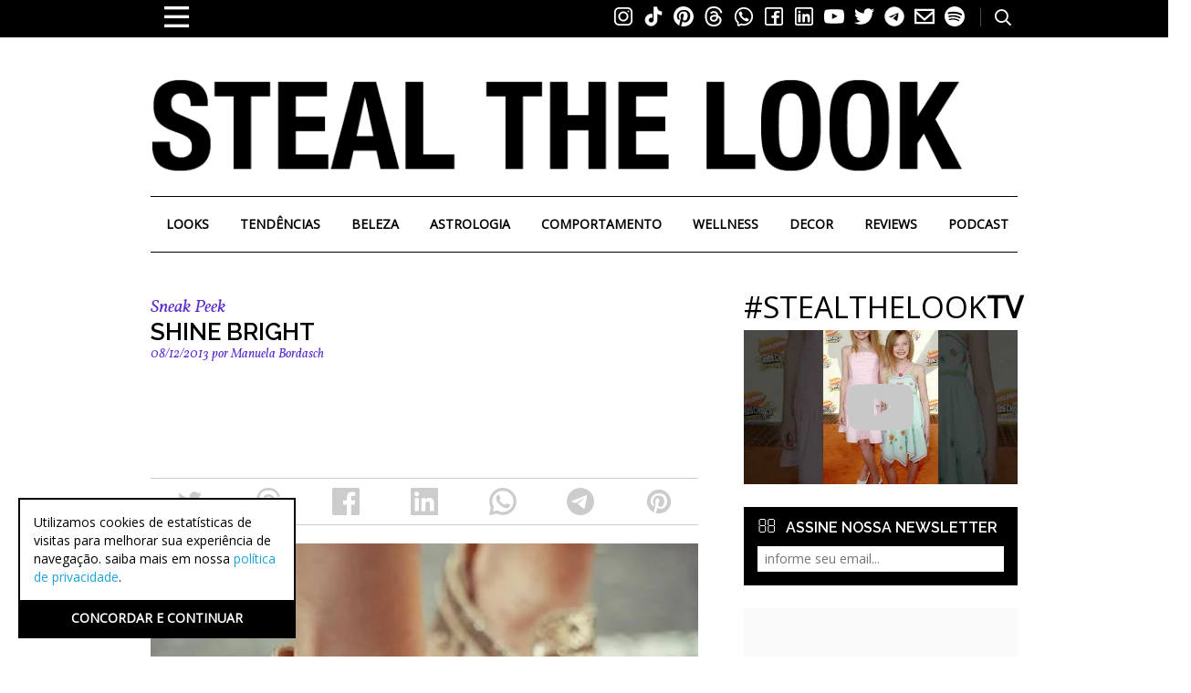

--- FILE ---
content_type: text/html; charset=UTF-8
request_url: https://stealthelook.com.br/shine-bright/
body_size: 61715
content:
<!DOCTYPE HTML>
<html lang="pt-BR" dir="ltr" data-config='{"twitter":0,"plusone":0,"facebook":0,"style":"default"}'>
<head>
    <meta http-equiv="Content-Security-Policy" content="upgrade-insecure-requests">
    <meta charset="UTF-8" />
    <meta http-equiv="X-UA-Compatible" content="IE=edge" /><script type="text/javascript">(window.NREUM||(NREUM={})).init={privacy:{cookies_enabled:true},ajax:{deny_list:["bam.nr-data.net"]},feature_flags:["soft_nav"],distributed_tracing:{enabled:true}};(window.NREUM||(NREUM={})).loader_config={agentID:"1835150103",accountID:"1654425",trustKey:"1654425",xpid:"VQACVVJRDRABU1lVBAcOXlwD",licenseKey:"d500e05d61",applicationID:"1787369882",browserID:"1835150103"};;/*! For license information please see nr-loader-spa-1.308.0.min.js.LICENSE.txt */
(()=>{var e,t,r={384:(e,t,r)=>{"use strict";r.d(t,{NT:()=>a,US:()=>u,Zm:()=>o,bQ:()=>d,dV:()=>c,pV:()=>l});var n=r(6154),i=r(1863),s=r(1910);const a={beacon:"bam.nr-data.net",errorBeacon:"bam.nr-data.net"};function o(){return n.gm.NREUM||(n.gm.NREUM={}),void 0===n.gm.newrelic&&(n.gm.newrelic=n.gm.NREUM),n.gm.NREUM}function c(){let e=o();return e.o||(e.o={ST:n.gm.setTimeout,SI:n.gm.setImmediate||n.gm.setInterval,CT:n.gm.clearTimeout,XHR:n.gm.XMLHttpRequest,REQ:n.gm.Request,EV:n.gm.Event,PR:n.gm.Promise,MO:n.gm.MutationObserver,FETCH:n.gm.fetch,WS:n.gm.WebSocket},(0,s.i)(...Object.values(e.o))),e}function d(e,t){let r=o();r.initializedAgents??={},t.initializedAt={ms:(0,i.t)(),date:new Date},r.initializedAgents[e]=t}function u(e,t){o()[e]=t}function l(){return function(){let e=o();const t=e.info||{};e.info={beacon:a.beacon,errorBeacon:a.errorBeacon,...t}}(),function(){let e=o();const t=e.init||{};e.init={...t}}(),c(),function(){let e=o();const t=e.loader_config||{};e.loader_config={...t}}(),o()}},782:(e,t,r)=>{"use strict";r.d(t,{T:()=>n});const n=r(860).K7.pageViewTiming},860:(e,t,r)=>{"use strict";r.d(t,{$J:()=>u,K7:()=>c,P3:()=>d,XX:()=>i,Yy:()=>o,df:()=>s,qY:()=>n,v4:()=>a});const n="events",i="jserrors",s="browser/blobs",a="rum",o="browser/logs",c={ajax:"ajax",genericEvents:"generic_events",jserrors:i,logging:"logging",metrics:"metrics",pageAction:"page_action",pageViewEvent:"page_view_event",pageViewTiming:"page_view_timing",sessionReplay:"session_replay",sessionTrace:"session_trace",softNav:"soft_navigations",spa:"spa"},d={[c.pageViewEvent]:1,[c.pageViewTiming]:2,[c.metrics]:3,[c.jserrors]:4,[c.spa]:5,[c.ajax]:6,[c.sessionTrace]:7,[c.softNav]:8,[c.sessionReplay]:9,[c.logging]:10,[c.genericEvents]:11},u={[c.pageViewEvent]:a,[c.pageViewTiming]:n,[c.ajax]:n,[c.spa]:n,[c.softNav]:n,[c.metrics]:i,[c.jserrors]:i,[c.sessionTrace]:s,[c.sessionReplay]:s,[c.logging]:o,[c.genericEvents]:"ins"}},944:(e,t,r)=>{"use strict";r.d(t,{R:()=>i});var n=r(3241);function i(e,t){"function"==typeof console.debug&&(console.debug("New Relic Warning: https://github.com/newrelic/newrelic-browser-agent/blob/main/docs/warning-codes.md#".concat(e),t),(0,n.W)({agentIdentifier:null,drained:null,type:"data",name:"warn",feature:"warn",data:{code:e,secondary:t}}))}},993:(e,t,r)=>{"use strict";r.d(t,{A$:()=>s,ET:()=>a,TZ:()=>o,p_:()=>i});var n=r(860);const i={ERROR:"ERROR",WARN:"WARN",INFO:"INFO",DEBUG:"DEBUG",TRACE:"TRACE"},s={OFF:0,ERROR:1,WARN:2,INFO:3,DEBUG:4,TRACE:5},a="log",o=n.K7.logging},1541:(e,t,r)=>{"use strict";r.d(t,{U:()=>i,f:()=>n});const n={MFE:"MFE",BA:"BA"};function i(e,t){if(2!==t?.harvestEndpointVersion)return{};const r=t.agentRef.runtime.appMetadata.agents[0].entityGuid;return e?{"source.id":e.id,"source.name":e.name,"source.type":e.type,"parent.id":e.parent?.id||r,"parent.type":e.parent?.type||n.BA}:{"entity.guid":r,appId:t.agentRef.info.applicationID}}},1687:(e,t,r)=>{"use strict";r.d(t,{Ak:()=>d,Ze:()=>h,x3:()=>u});var n=r(3241),i=r(7836),s=r(3606),a=r(860),o=r(2646);const c={};function d(e,t){const r={staged:!1,priority:a.P3[t]||0};l(e),c[e].get(t)||c[e].set(t,r)}function u(e,t){e&&c[e]&&(c[e].get(t)&&c[e].delete(t),p(e,t,!1),c[e].size&&f(e))}function l(e){if(!e)throw new Error("agentIdentifier required");c[e]||(c[e]=new Map)}function h(e="",t="feature",r=!1){if(l(e),!e||!c[e].get(t)||r)return p(e,t);c[e].get(t).staged=!0,f(e)}function f(e){const t=Array.from(c[e]);t.every(([e,t])=>t.staged)&&(t.sort((e,t)=>e[1].priority-t[1].priority),t.forEach(([t])=>{c[e].delete(t),p(e,t)}))}function p(e,t,r=!0){const a=e?i.ee.get(e):i.ee,c=s.i.handlers;if(!a.aborted&&a.backlog&&c){if((0,n.W)({agentIdentifier:e,type:"lifecycle",name:"drain",feature:t}),r){const e=a.backlog[t],r=c[t];if(r){for(let t=0;e&&t<e.length;++t)g(e[t],r);Object.entries(r).forEach(([e,t])=>{Object.values(t||{}).forEach(t=>{t[0]?.on&&t[0]?.context()instanceof o.y&&t[0].on(e,t[1])})})}}a.isolatedBacklog||delete c[t],a.backlog[t]=null,a.emit("drain-"+t,[])}}function g(e,t){var r=e[1];Object.values(t[r]||{}).forEach(t=>{var r=e[0];if(t[0]===r){var n=t[1],i=e[3],s=e[2];n.apply(i,s)}})}},1738:(e,t,r)=>{"use strict";r.d(t,{U:()=>f,Y:()=>h});var n=r(3241),i=r(9908),s=r(1863),a=r(944),o=r(5701),c=r(3969),d=r(8362),u=r(860),l=r(4261);function h(e,t,r,s){const h=s||r;!h||h[e]&&h[e]!==d.d.prototype[e]||(h[e]=function(){(0,i.p)(c.xV,["API/"+e+"/called"],void 0,u.K7.metrics,r.ee),(0,n.W)({agentIdentifier:r.agentIdentifier,drained:!!o.B?.[r.agentIdentifier],type:"data",name:"api",feature:l.Pl+e,data:{}});try{return t.apply(this,arguments)}catch(e){(0,a.R)(23,e)}})}function f(e,t,r,n,a){const o=e.info;null===r?delete o.jsAttributes[t]:o.jsAttributes[t]=r,(a||null===r)&&(0,i.p)(l.Pl+n,[(0,s.t)(),t,r],void 0,"session",e.ee)}},1741:(e,t,r)=>{"use strict";r.d(t,{W:()=>s});var n=r(944),i=r(4261);class s{#e(e,...t){if(this[e]!==s.prototype[e])return this[e](...t);(0,n.R)(35,e)}addPageAction(e,t){return this.#e(i.hG,e,t)}register(e){return this.#e(i.eY,e)}recordCustomEvent(e,t){return this.#e(i.fF,e,t)}setPageViewName(e,t){return this.#e(i.Fw,e,t)}setCustomAttribute(e,t,r){return this.#e(i.cD,e,t,r)}noticeError(e,t){return this.#e(i.o5,e,t)}setUserId(e,t=!1){return this.#e(i.Dl,e,t)}setApplicationVersion(e){return this.#e(i.nb,e)}setErrorHandler(e){return this.#e(i.bt,e)}addRelease(e,t){return this.#e(i.k6,e,t)}log(e,t){return this.#e(i.$9,e,t)}start(){return this.#e(i.d3)}finished(e){return this.#e(i.BL,e)}recordReplay(){return this.#e(i.CH)}pauseReplay(){return this.#e(i.Tb)}addToTrace(e){return this.#e(i.U2,e)}setCurrentRouteName(e){return this.#e(i.PA,e)}interaction(e){return this.#e(i.dT,e)}wrapLogger(e,t,r){return this.#e(i.Wb,e,t,r)}measure(e,t){return this.#e(i.V1,e,t)}consent(e){return this.#e(i.Pv,e)}}},1863:(e,t,r)=>{"use strict";function n(){return Math.floor(performance.now())}r.d(t,{t:()=>n})},1910:(e,t,r)=>{"use strict";r.d(t,{i:()=>s});var n=r(944);const i=new Map;function s(...e){return e.every(e=>{if(i.has(e))return i.get(e);const t="function"==typeof e?e.toString():"",r=t.includes("[native code]"),s=t.includes("nrWrapper");return r||s||(0,n.R)(64,e?.name||t),i.set(e,r),r})}},2555:(e,t,r)=>{"use strict";r.d(t,{D:()=>o,f:()=>a});var n=r(384),i=r(8122);const s={beacon:n.NT.beacon,errorBeacon:n.NT.errorBeacon,licenseKey:void 0,applicationID:void 0,sa:void 0,queueTime:void 0,applicationTime:void 0,ttGuid:void 0,user:void 0,account:void 0,product:void 0,extra:void 0,jsAttributes:{},userAttributes:void 0,atts:void 0,transactionName:void 0,tNamePlain:void 0};function a(e){try{return!!e.licenseKey&&!!e.errorBeacon&&!!e.applicationID}catch(e){return!1}}const o=e=>(0,i.a)(e,s)},2614:(e,t,r)=>{"use strict";r.d(t,{BB:()=>a,H3:()=>n,g:()=>d,iL:()=>c,tS:()=>o,uh:()=>i,wk:()=>s});const n="NRBA",i="SESSION",s=144e5,a=18e5,o={STARTED:"session-started",PAUSE:"session-pause",RESET:"session-reset",RESUME:"session-resume",UPDATE:"session-update"},c={SAME_TAB:"same-tab",CROSS_TAB:"cross-tab"},d={OFF:0,FULL:1,ERROR:2}},2646:(e,t,r)=>{"use strict";r.d(t,{y:()=>n});class n{constructor(e){this.contextId=e}}},2843:(e,t,r)=>{"use strict";r.d(t,{G:()=>s,u:()=>i});var n=r(3878);function i(e,t=!1,r,i){(0,n.DD)("visibilitychange",function(){if(t)return void("hidden"===document.visibilityState&&e());e(document.visibilityState)},r,i)}function s(e,t,r){(0,n.sp)("pagehide",e,t,r)}},3241:(e,t,r)=>{"use strict";r.d(t,{W:()=>s});var n=r(6154);const i="newrelic";function s(e={}){try{n.gm.dispatchEvent(new CustomEvent(i,{detail:e}))}catch(e){}}},3304:(e,t,r)=>{"use strict";r.d(t,{A:()=>s});var n=r(7836);const i=()=>{const e=new WeakSet;return(t,r)=>{if("object"==typeof r&&null!==r){if(e.has(r))return;e.add(r)}return r}};function s(e){try{return JSON.stringify(e,i())??""}catch(e){try{n.ee.emit("internal-error",[e])}catch(e){}return""}}},3333:(e,t,r)=>{"use strict";r.d(t,{$v:()=>u,TZ:()=>n,Xh:()=>c,Zp:()=>i,kd:()=>d,mq:()=>o,nf:()=>a,qN:()=>s});const n=r(860).K7.genericEvents,i=["auxclick","click","copy","keydown","paste","scrollend"],s=["focus","blur"],a=4,o=1e3,c=2e3,d=["PageAction","UserAction","BrowserPerformance"],u={RESOURCES:"experimental.resources",REGISTER:"register"}},3434:(e,t,r)=>{"use strict";r.d(t,{Jt:()=>s,YM:()=>d});var n=r(7836),i=r(5607);const s="nr@original:".concat(i.W),a=50;var o=Object.prototype.hasOwnProperty,c=!1;function d(e,t){return e||(e=n.ee),r.inPlace=function(e,t,n,i,s){n||(n="");const a="-"===n.charAt(0);for(let o=0;o<t.length;o++){const c=t[o],d=e[c];l(d)||(e[c]=r(d,a?c+n:n,i,c,s))}},r.flag=s,r;function r(t,r,n,c,d){return l(t)?t:(r||(r=""),nrWrapper[s]=t,function(e,t,r){if(Object.defineProperty&&Object.keys)try{return Object.keys(e).forEach(function(r){Object.defineProperty(t,r,{get:function(){return e[r]},set:function(t){return e[r]=t,t}})}),t}catch(e){u([e],r)}for(var n in e)o.call(e,n)&&(t[n]=e[n])}(t,nrWrapper,e),nrWrapper);function nrWrapper(){var s,o,l,h;let f;try{o=this,s=[...arguments],l="function"==typeof n?n(s,o):n||{}}catch(t){u([t,"",[s,o,c],l],e)}i(r+"start",[s,o,c],l,d);const p=performance.now();let g;try{return h=t.apply(o,s),g=performance.now(),h}catch(e){throw g=performance.now(),i(r+"err",[s,o,e],l,d),f=e,f}finally{const e=g-p,t={start:p,end:g,duration:e,isLongTask:e>=a,methodName:c,thrownError:f};t.isLongTask&&i("long-task",[t,o],l,d),i(r+"end",[s,o,h],l,d)}}}function i(r,n,i,s){if(!c||t){var a=c;c=!0;try{e.emit(r,n,i,t,s)}catch(t){u([t,r,n,i],e)}c=a}}}function u(e,t){t||(t=n.ee);try{t.emit("internal-error",e)}catch(e){}}function l(e){return!(e&&"function"==typeof e&&e.apply&&!e[s])}},3606:(e,t,r)=>{"use strict";r.d(t,{i:()=>s});var n=r(9908);s.on=a;var i=s.handlers={};function s(e,t,r,s){a(s||n.d,i,e,t,r)}function a(e,t,r,i,s){s||(s="feature"),e||(e=n.d);var a=t[s]=t[s]||{};(a[r]=a[r]||[]).push([e,i])}},3738:(e,t,r)=>{"use strict";r.d(t,{He:()=>i,Kp:()=>o,Lc:()=>d,Rz:()=>u,TZ:()=>n,bD:()=>s,d3:()=>a,jx:()=>l,sl:()=>h,uP:()=>c});const n=r(860).K7.sessionTrace,i="bstResource",s="resource",a="-start",o="-end",c="fn"+a,d="fn"+o,u="pushState",l=1e3,h=3e4},3785:(e,t,r)=>{"use strict";r.d(t,{R:()=>c,b:()=>d});var n=r(9908),i=r(1863),s=r(860),a=r(3969),o=r(993);function c(e,t,r={},c=o.p_.INFO,d=!0,u,l=(0,i.t)()){(0,n.p)(a.xV,["API/logging/".concat(c.toLowerCase(),"/called")],void 0,s.K7.metrics,e),(0,n.p)(o.ET,[l,t,r,c,d,u],void 0,s.K7.logging,e)}function d(e){return"string"==typeof e&&Object.values(o.p_).some(t=>t===e.toUpperCase().trim())}},3878:(e,t,r)=>{"use strict";function n(e,t){return{capture:e,passive:!1,signal:t}}function i(e,t,r=!1,i){window.addEventListener(e,t,n(r,i))}function s(e,t,r=!1,i){document.addEventListener(e,t,n(r,i))}r.d(t,{DD:()=>s,jT:()=>n,sp:()=>i})},3962:(e,t,r)=>{"use strict";r.d(t,{AM:()=>a,O2:()=>l,OV:()=>s,Qu:()=>h,TZ:()=>c,ih:()=>f,pP:()=>o,t1:()=>u,tC:()=>i,wD:()=>d});var n=r(860);const i=["click","keydown","submit"],s="popstate",a="api",o="initialPageLoad",c=n.K7.softNav,d=5e3,u=500,l={INITIAL_PAGE_LOAD:"",ROUTE_CHANGE:1,UNSPECIFIED:2},h={INTERACTION:1,AJAX:2,CUSTOM_END:3,CUSTOM_TRACER:4},f={IP:"in progress",PF:"pending finish",FIN:"finished",CAN:"cancelled"}},3969:(e,t,r)=>{"use strict";r.d(t,{TZ:()=>n,XG:()=>o,rs:()=>i,xV:()=>a,z_:()=>s});const n=r(860).K7.metrics,i="sm",s="cm",a="storeSupportabilityMetrics",o="storeEventMetrics"},4234:(e,t,r)=>{"use strict";r.d(t,{W:()=>s});var n=r(7836),i=r(1687);class s{constructor(e,t){this.agentIdentifier=e,this.ee=n.ee.get(e),this.featureName=t,this.blocked=!1}deregisterDrain(){(0,i.x3)(this.agentIdentifier,this.featureName)}}},4261:(e,t,r)=>{"use strict";r.d(t,{$9:()=>u,BL:()=>c,CH:()=>p,Dl:()=>R,Fw:()=>w,PA:()=>v,Pl:()=>n,Pv:()=>A,Tb:()=>h,U2:()=>a,V1:()=>E,Wb:()=>T,bt:()=>y,cD:()=>b,d3:()=>x,dT:()=>d,eY:()=>g,fF:()=>f,hG:()=>s,hw:()=>i,k6:()=>o,nb:()=>m,o5:()=>l});const n="api-",i=n+"ixn-",s="addPageAction",a="addToTrace",o="addRelease",c="finished",d="interaction",u="log",l="noticeError",h="pauseReplay",f="recordCustomEvent",p="recordReplay",g="register",m="setApplicationVersion",v="setCurrentRouteName",b="setCustomAttribute",y="setErrorHandler",w="setPageViewName",R="setUserId",x="start",T="wrapLogger",E="measure",A="consent"},5205:(e,t,r)=>{"use strict";r.d(t,{j:()=>S});var n=r(384),i=r(1741);var s=r(2555),a=r(3333);const o=e=>{if(!e||"string"!=typeof e)return!1;try{document.createDocumentFragment().querySelector(e)}catch{return!1}return!0};var c=r(2614),d=r(944),u=r(8122);const l="[data-nr-mask]",h=e=>(0,u.a)(e,(()=>{const e={feature_flags:[],experimental:{allow_registered_children:!1,resources:!1},mask_selector:"*",block_selector:"[data-nr-block]",mask_input_options:{color:!1,date:!1,"datetime-local":!1,email:!1,month:!1,number:!1,range:!1,search:!1,tel:!1,text:!1,time:!1,url:!1,week:!1,textarea:!1,select:!1,password:!0}};return{ajax:{deny_list:void 0,block_internal:!0,enabled:!0,autoStart:!0},api:{get allow_registered_children(){return e.feature_flags.includes(a.$v.REGISTER)||e.experimental.allow_registered_children},set allow_registered_children(t){e.experimental.allow_registered_children=t},duplicate_registered_data:!1},browser_consent_mode:{enabled:!1},distributed_tracing:{enabled:void 0,exclude_newrelic_header:void 0,cors_use_newrelic_header:void 0,cors_use_tracecontext_headers:void 0,allowed_origins:void 0},get feature_flags(){return e.feature_flags},set feature_flags(t){e.feature_flags=t},generic_events:{enabled:!0,autoStart:!0},harvest:{interval:30},jserrors:{enabled:!0,autoStart:!0},logging:{enabled:!0,autoStart:!0},metrics:{enabled:!0,autoStart:!0},obfuscate:void 0,page_action:{enabled:!0},page_view_event:{enabled:!0,autoStart:!0},page_view_timing:{enabled:!0,autoStart:!0},performance:{capture_marks:!1,capture_measures:!1,capture_detail:!0,resources:{get enabled(){return e.feature_flags.includes(a.$v.RESOURCES)||e.experimental.resources},set enabled(t){e.experimental.resources=t},asset_types:[],first_party_domains:[],ignore_newrelic:!0}},privacy:{cookies_enabled:!0},proxy:{assets:void 0,beacon:void 0},session:{expiresMs:c.wk,inactiveMs:c.BB},session_replay:{autoStart:!0,enabled:!1,preload:!1,sampling_rate:10,error_sampling_rate:100,collect_fonts:!1,inline_images:!1,fix_stylesheets:!0,mask_all_inputs:!0,get mask_text_selector(){return e.mask_selector},set mask_text_selector(t){o(t)?e.mask_selector="".concat(t,",").concat(l):""===t||null===t?e.mask_selector=l:(0,d.R)(5,t)},get block_class(){return"nr-block"},get ignore_class(){return"nr-ignore"},get mask_text_class(){return"nr-mask"},get block_selector(){return e.block_selector},set block_selector(t){o(t)?e.block_selector+=",".concat(t):""!==t&&(0,d.R)(6,t)},get mask_input_options(){return e.mask_input_options},set mask_input_options(t){t&&"object"==typeof t?e.mask_input_options={...t,password:!0}:(0,d.R)(7,t)}},session_trace:{enabled:!0,autoStart:!0},soft_navigations:{enabled:!0,autoStart:!0},spa:{enabled:!0,autoStart:!0},ssl:void 0,user_actions:{enabled:!0,elementAttributes:["id","className","tagName","type"]}}})());var f=r(6154),p=r(9324);let g=0;const m={buildEnv:p.F3,distMethod:p.Xs,version:p.xv,originTime:f.WN},v={consented:!1},b={appMetadata:{},get consented(){return this.session?.state?.consent||v.consented},set consented(e){v.consented=e},customTransaction:void 0,denyList:void 0,disabled:!1,harvester:void 0,isolatedBacklog:!1,isRecording:!1,loaderType:void 0,maxBytes:3e4,obfuscator:void 0,onerror:void 0,ptid:void 0,releaseIds:{},session:void 0,timeKeeper:void 0,registeredEntities:[],jsAttributesMetadata:{bytes:0},get harvestCount(){return++g}},y=e=>{const t=(0,u.a)(e,b),r=Object.keys(m).reduce((e,t)=>(e[t]={value:m[t],writable:!1,configurable:!0,enumerable:!0},e),{});return Object.defineProperties(t,r)};var w=r(5701);const R=e=>{const t=e.startsWith("http");e+="/",r.p=t?e:"https://"+e};var x=r(7836),T=r(3241);const E={accountID:void 0,trustKey:void 0,agentID:void 0,licenseKey:void 0,applicationID:void 0,xpid:void 0},A=e=>(0,u.a)(e,E),_=new Set;function S(e,t={},r,a){let{init:o,info:c,loader_config:d,runtime:u={},exposed:l=!0}=t;if(!c){const e=(0,n.pV)();o=e.init,c=e.info,d=e.loader_config}e.init=h(o||{}),e.loader_config=A(d||{}),c.jsAttributes??={},f.bv&&(c.jsAttributes.isWorker=!0),e.info=(0,s.D)(c);const p=e.init,g=[c.beacon,c.errorBeacon];_.has(e.agentIdentifier)||(p.proxy.assets&&(R(p.proxy.assets),g.push(p.proxy.assets)),p.proxy.beacon&&g.push(p.proxy.beacon),e.beacons=[...g],function(e){const t=(0,n.pV)();Object.getOwnPropertyNames(i.W.prototype).forEach(r=>{const n=i.W.prototype[r];if("function"!=typeof n||"constructor"===n)return;let s=t[r];e[r]&&!1!==e.exposed&&"micro-agent"!==e.runtime?.loaderType&&(t[r]=(...t)=>{const n=e[r](...t);return s?s(...t):n})})}(e),(0,n.US)("activatedFeatures",w.B)),u.denyList=[...p.ajax.deny_list||[],...p.ajax.block_internal?g:[]],u.ptid=e.agentIdentifier,u.loaderType=r,e.runtime=y(u),_.has(e.agentIdentifier)||(e.ee=x.ee.get(e.agentIdentifier),e.exposed=l,(0,T.W)({agentIdentifier:e.agentIdentifier,drained:!!w.B?.[e.agentIdentifier],type:"lifecycle",name:"initialize",feature:void 0,data:e.config})),_.add(e.agentIdentifier)}},5270:(e,t,r)=>{"use strict";r.d(t,{Aw:()=>a,SR:()=>s,rF:()=>o});var n=r(384),i=r(7767);function s(e){return!!(0,n.dV)().o.MO&&(0,i.V)(e)&&!0===e?.session_trace.enabled}function a(e){return!0===e?.session_replay.preload&&s(e)}function o(e,t){try{if("string"==typeof t?.type){if("password"===t.type.toLowerCase())return"*".repeat(e?.length||0);if(void 0!==t?.dataset?.nrUnmask||t?.classList?.contains("nr-unmask"))return e}}catch(e){}return"string"==typeof e?e.replace(/[\S]/g,"*"):"*".repeat(e?.length||0)}},5289:(e,t,r)=>{"use strict";r.d(t,{GG:()=>a,Qr:()=>c,sB:()=>o});var n=r(3878),i=r(6389);function s(){return"undefined"==typeof document||"complete"===document.readyState}function a(e,t){if(s())return e();const r=(0,i.J)(e),a=setInterval(()=>{s()&&(clearInterval(a),r())},500);(0,n.sp)("load",r,t)}function o(e){if(s())return e();(0,n.DD)("DOMContentLoaded",e)}function c(e){if(s())return e();(0,n.sp)("popstate",e)}},5607:(e,t,r)=>{"use strict";r.d(t,{W:()=>n});const n=(0,r(9566).bz)()},5701:(e,t,r)=>{"use strict";r.d(t,{B:()=>s,t:()=>a});var n=r(3241);const i=new Set,s={};function a(e,t){const r=t.agentIdentifier;s[r]??={},e&&"object"==typeof e&&(i.has(r)||(t.ee.emit("rumresp",[e]),s[r]=e,i.add(r),(0,n.W)({agentIdentifier:r,loaded:!0,drained:!0,type:"lifecycle",name:"load",feature:void 0,data:e})))}},6154:(e,t,r)=>{"use strict";r.d(t,{OF:()=>d,RI:()=>i,WN:()=>h,bv:()=>s,eN:()=>f,gm:()=>a,lR:()=>l,m:()=>c,mw:()=>o,sb:()=>u});var n=r(1863);const i="undefined"!=typeof window&&!!window.document,s="undefined"!=typeof WorkerGlobalScope&&("undefined"!=typeof self&&self instanceof WorkerGlobalScope&&self.navigator instanceof WorkerNavigator||"undefined"!=typeof globalThis&&globalThis instanceof WorkerGlobalScope&&globalThis.navigator instanceof WorkerNavigator),a=i?window:"undefined"!=typeof WorkerGlobalScope&&("undefined"!=typeof self&&self instanceof WorkerGlobalScope&&self||"undefined"!=typeof globalThis&&globalThis instanceof WorkerGlobalScope&&globalThis),o=Boolean("hidden"===a?.document?.visibilityState),c=""+a?.location,d=/iPad|iPhone|iPod/.test(a.navigator?.userAgent),u=d&&"undefined"==typeof SharedWorker,l=(()=>{const e=a.navigator?.userAgent?.match(/Firefox[/\s](\d+\.\d+)/);return Array.isArray(e)&&e.length>=2?+e[1]:0})(),h=Date.now()-(0,n.t)(),f=()=>"undefined"!=typeof PerformanceNavigationTiming&&a?.performance?.getEntriesByType("navigation")?.[0]?.responseStart},6344:(e,t,r)=>{"use strict";r.d(t,{BB:()=>u,Qb:()=>l,TZ:()=>i,Ug:()=>a,Vh:()=>s,_s:()=>o,bc:()=>d,yP:()=>c});var n=r(2614);const i=r(860).K7.sessionReplay,s="errorDuringReplay",a=.12,o={DomContentLoaded:0,Load:1,FullSnapshot:2,IncrementalSnapshot:3,Meta:4,Custom:5},c={[n.g.ERROR]:15e3,[n.g.FULL]:3e5,[n.g.OFF]:0},d={RESET:{message:"Session was reset",sm:"Reset"},IMPORT:{message:"Recorder failed to import",sm:"Import"},TOO_MANY:{message:"429: Too Many Requests",sm:"Too-Many"},TOO_BIG:{message:"Payload was too large",sm:"Too-Big"},CROSS_TAB:{message:"Session Entity was set to OFF on another tab",sm:"Cross-Tab"},ENTITLEMENTS:{message:"Session Replay is not allowed and will not be started",sm:"Entitlement"}},u=5e3,l={API:"api",RESUME:"resume",SWITCH_TO_FULL:"switchToFull",INITIALIZE:"initialize",PRELOAD:"preload"}},6389:(e,t,r)=>{"use strict";function n(e,t=500,r={}){const n=r?.leading||!1;let i;return(...r)=>{n&&void 0===i&&(e.apply(this,r),i=setTimeout(()=>{i=clearTimeout(i)},t)),n||(clearTimeout(i),i=setTimeout(()=>{e.apply(this,r)},t))}}function i(e){let t=!1;return(...r)=>{t||(t=!0,e.apply(this,r))}}r.d(t,{J:()=>i,s:()=>n})},6630:(e,t,r)=>{"use strict";r.d(t,{T:()=>n});const n=r(860).K7.pageViewEvent},6774:(e,t,r)=>{"use strict";r.d(t,{T:()=>n});const n=r(860).K7.jserrors},7295:(e,t,r)=>{"use strict";r.d(t,{Xv:()=>a,gX:()=>i,iW:()=>s});var n=[];function i(e){if(!e||s(e))return!1;if(0===n.length)return!0;if("*"===n[0].hostname)return!1;for(var t=0;t<n.length;t++){var r=n[t];if(r.hostname.test(e.hostname)&&r.pathname.test(e.pathname))return!1}return!0}function s(e){return void 0===e.hostname}function a(e){if(n=[],e&&e.length)for(var t=0;t<e.length;t++){let r=e[t];if(!r)continue;if("*"===r)return void(n=[{hostname:"*"}]);0===r.indexOf("http://")?r=r.substring(7):0===r.indexOf("https://")&&(r=r.substring(8));const i=r.indexOf("/");let s,a;i>0?(s=r.substring(0,i),a=r.substring(i)):(s=r,a="*");let[c]=s.split(":");n.push({hostname:o(c),pathname:o(a,!0)})}}function o(e,t=!1){const r=e.replace(/[.+?^${}()|[\]\\]/g,e=>"\\"+e).replace(/\*/g,".*?");return new RegExp((t?"^":"")+r+"$")}},7485:(e,t,r)=>{"use strict";r.d(t,{D:()=>i});var n=r(6154);function i(e){if(0===(e||"").indexOf("data:"))return{protocol:"data"};try{const t=new URL(e,location.href),r={port:t.port,hostname:t.hostname,pathname:t.pathname,search:t.search,protocol:t.protocol.slice(0,t.protocol.indexOf(":")),sameOrigin:t.protocol===n.gm?.location?.protocol&&t.host===n.gm?.location?.host};return r.port&&""!==r.port||("http:"===t.protocol&&(r.port="80"),"https:"===t.protocol&&(r.port="443")),r.pathname&&""!==r.pathname?r.pathname.startsWith("/")||(r.pathname="/".concat(r.pathname)):r.pathname="/",r}catch(e){return{}}}},7699:(e,t,r)=>{"use strict";r.d(t,{It:()=>s,KC:()=>o,No:()=>i,qh:()=>a});var n=r(860);const i=16e3,s=1e6,a="SESSION_ERROR",o={[n.K7.logging]:!0,[n.K7.genericEvents]:!1,[n.K7.jserrors]:!1,[n.K7.ajax]:!1}},7767:(e,t,r)=>{"use strict";r.d(t,{V:()=>i});var n=r(6154);const i=e=>n.RI&&!0===e?.privacy.cookies_enabled},7836:(e,t,r)=>{"use strict";r.d(t,{P:()=>o,ee:()=>c});var n=r(384),i=r(8990),s=r(2646),a=r(5607);const o="nr@context:".concat(a.W),c=function e(t,r){var n={},a={},u={},l=!1;try{l=16===r.length&&d.initializedAgents?.[r]?.runtime.isolatedBacklog}catch(e){}var h={on:p,addEventListener:p,removeEventListener:function(e,t){var r=n[e];if(!r)return;for(var i=0;i<r.length;i++)r[i]===t&&r.splice(i,1)},emit:function(e,r,n,i,s){!1!==s&&(s=!0);if(c.aborted&&!i)return;t&&s&&t.emit(e,r,n);var o=f(n);g(e).forEach(e=>{e.apply(o,r)});var d=v()[a[e]];d&&d.push([h,e,r,o]);return o},get:m,listeners:g,context:f,buffer:function(e,t){const r=v();if(t=t||"feature",h.aborted)return;Object.entries(e||{}).forEach(([e,n])=>{a[n]=t,t in r||(r[t]=[])})},abort:function(){h._aborted=!0,Object.keys(h.backlog).forEach(e=>{delete h.backlog[e]})},isBuffering:function(e){return!!v()[a[e]]},debugId:r,backlog:l?{}:t&&"object"==typeof t.backlog?t.backlog:{},isolatedBacklog:l};return Object.defineProperty(h,"aborted",{get:()=>{let e=h._aborted||!1;return e||(t&&(e=t.aborted),e)}}),h;function f(e){return e&&e instanceof s.y?e:e?(0,i.I)(e,o,()=>new s.y(o)):new s.y(o)}function p(e,t){n[e]=g(e).concat(t)}function g(e){return n[e]||[]}function m(t){return u[t]=u[t]||e(h,t)}function v(){return h.backlog}}(void 0,"globalEE"),d=(0,n.Zm)();d.ee||(d.ee=c)},8122:(e,t,r)=>{"use strict";r.d(t,{a:()=>i});var n=r(944);function i(e,t){try{if(!e||"object"!=typeof e)return(0,n.R)(3);if(!t||"object"!=typeof t)return(0,n.R)(4);const r=Object.create(Object.getPrototypeOf(t),Object.getOwnPropertyDescriptors(t)),s=0===Object.keys(r).length?e:r;for(let a in s)if(void 0!==e[a])try{if(null===e[a]){r[a]=null;continue}Array.isArray(e[a])&&Array.isArray(t[a])?r[a]=Array.from(new Set([...e[a],...t[a]])):"object"==typeof e[a]&&"object"==typeof t[a]?r[a]=i(e[a],t[a]):r[a]=e[a]}catch(e){r[a]||(0,n.R)(1,e)}return r}catch(e){(0,n.R)(2,e)}}},8139:(e,t,r)=>{"use strict";r.d(t,{u:()=>h});var n=r(7836),i=r(3434),s=r(8990),a=r(6154);const o={},c=a.gm.XMLHttpRequest,d="addEventListener",u="removeEventListener",l="nr@wrapped:".concat(n.P);function h(e){var t=function(e){return(e||n.ee).get("events")}(e);if(o[t.debugId]++)return t;o[t.debugId]=1;var r=(0,i.YM)(t,!0);function h(e){r.inPlace(e,[d,u],"-",p)}function p(e,t){return e[1]}return"getPrototypeOf"in Object&&(a.RI&&f(document,h),c&&f(c.prototype,h),f(a.gm,h)),t.on(d+"-start",function(e,t){var n=e[1];if(null!==n&&("function"==typeof n||"object"==typeof n)&&"newrelic"!==e[0]){var i=(0,s.I)(n,l,function(){var e={object:function(){if("function"!=typeof n.handleEvent)return;return n.handleEvent.apply(n,arguments)},function:n}[typeof n];return e?r(e,"fn-",null,e.name||"anonymous"):n});this.wrapped=e[1]=i}}),t.on(u+"-start",function(e){e[1]=this.wrapped||e[1]}),t}function f(e,t,...r){let n=e;for(;"object"==typeof n&&!Object.prototype.hasOwnProperty.call(n,d);)n=Object.getPrototypeOf(n);n&&t(n,...r)}},8362:(e,t,r)=>{"use strict";r.d(t,{d:()=>s});var n=r(9566),i=r(1741);class s extends i.W{agentIdentifier=(0,n.LA)(16)}},8374:(e,t,r)=>{r.nc=(()=>{try{return document?.currentScript?.nonce}catch(e){}return""})()},8990:(e,t,r)=>{"use strict";r.d(t,{I:()=>i});var n=Object.prototype.hasOwnProperty;function i(e,t,r){if(n.call(e,t))return e[t];var i=r();if(Object.defineProperty&&Object.keys)try{return Object.defineProperty(e,t,{value:i,writable:!0,enumerable:!1}),i}catch(e){}return e[t]=i,i}},9119:(e,t,r)=>{"use strict";r.d(t,{L:()=>s});var n=/([^?#]*)[^#]*(#[^?]*|$).*/,i=/([^?#]*)().*/;function s(e,t){return e?e.replace(t?n:i,"$1$2"):e}},9300:(e,t,r)=>{"use strict";r.d(t,{T:()=>n});const n=r(860).K7.ajax},9324:(e,t,r)=>{"use strict";r.d(t,{AJ:()=>a,F3:()=>i,Xs:()=>s,Yq:()=>o,xv:()=>n});const n="1.308.0",i="PROD",s="CDN",a="@newrelic/rrweb",o="1.0.1"},9566:(e,t,r)=>{"use strict";r.d(t,{LA:()=>o,ZF:()=>c,bz:()=>a,el:()=>d});var n=r(6154);const i="xxxxxxxx-xxxx-4xxx-yxxx-xxxxxxxxxxxx";function s(e,t){return e?15&e[t]:16*Math.random()|0}function a(){const e=n.gm?.crypto||n.gm?.msCrypto;let t,r=0;return e&&e.getRandomValues&&(t=e.getRandomValues(new Uint8Array(30))),i.split("").map(e=>"x"===e?s(t,r++).toString(16):"y"===e?(3&s()|8).toString(16):e).join("")}function o(e){const t=n.gm?.crypto||n.gm?.msCrypto;let r,i=0;t&&t.getRandomValues&&(r=t.getRandomValues(new Uint8Array(e)));const a=[];for(var o=0;o<e;o++)a.push(s(r,i++).toString(16));return a.join("")}function c(){return o(16)}function d(){return o(32)}},9908:(e,t,r)=>{"use strict";r.d(t,{d:()=>n,p:()=>i});var n=r(7836).ee.get("handle");function i(e,t,r,i,s){s?(s.buffer([e],i),s.emit(e,t,r)):(n.buffer([e],i),n.emit(e,t,r))}}},n={};function i(e){var t=n[e];if(void 0!==t)return t.exports;var s=n[e]={exports:{}};return r[e](s,s.exports,i),s.exports}i.m=r,i.d=(e,t)=>{for(var r in t)i.o(t,r)&&!i.o(e,r)&&Object.defineProperty(e,r,{enumerable:!0,get:t[r]})},i.f={},i.e=e=>Promise.all(Object.keys(i.f).reduce((t,r)=>(i.f[r](e,t),t),[])),i.u=e=>({212:"nr-spa-compressor",249:"nr-spa-recorder",478:"nr-spa"}[e]+"-1.308.0.min.js"),i.o=(e,t)=>Object.prototype.hasOwnProperty.call(e,t),e={},t="NRBA-1.308.0.PROD:",i.l=(r,n,s,a)=>{if(e[r])e[r].push(n);else{var o,c;if(void 0!==s)for(var d=document.getElementsByTagName("script"),u=0;u<d.length;u++){var l=d[u];if(l.getAttribute("src")==r||l.getAttribute("data-webpack")==t+s){o=l;break}}if(!o){c=!0;var h={478:"sha512-RSfSVnmHk59T/uIPbdSE0LPeqcEdF4/+XhfJdBuccH5rYMOEZDhFdtnh6X6nJk7hGpzHd9Ujhsy7lZEz/ORYCQ==",249:"sha512-ehJXhmntm85NSqW4MkhfQqmeKFulra3klDyY0OPDUE+sQ3GokHlPh1pmAzuNy//3j4ac6lzIbmXLvGQBMYmrkg==",212:"sha512-B9h4CR46ndKRgMBcK+j67uSR2RCnJfGefU+A7FrgR/k42ovXy5x/MAVFiSvFxuVeEk/pNLgvYGMp1cBSK/G6Fg=="};(o=document.createElement("script")).charset="utf-8",i.nc&&o.setAttribute("nonce",i.nc),o.setAttribute("data-webpack",t+s),o.src=r,0!==o.src.indexOf(window.location.origin+"/")&&(o.crossOrigin="anonymous"),h[a]&&(o.integrity=h[a])}e[r]=[n];var f=(t,n)=>{o.onerror=o.onload=null,clearTimeout(p);var i=e[r];if(delete e[r],o.parentNode&&o.parentNode.removeChild(o),i&&i.forEach(e=>e(n)),t)return t(n)},p=setTimeout(f.bind(null,void 0,{type:"timeout",target:o}),12e4);o.onerror=f.bind(null,o.onerror),o.onload=f.bind(null,o.onload),c&&document.head.appendChild(o)}},i.r=e=>{"undefined"!=typeof Symbol&&Symbol.toStringTag&&Object.defineProperty(e,Symbol.toStringTag,{value:"Module"}),Object.defineProperty(e,"__esModule",{value:!0})},i.p="https://js-agent.newrelic.com/",(()=>{var e={38:0,788:0};i.f.j=(t,r)=>{var n=i.o(e,t)?e[t]:void 0;if(0!==n)if(n)r.push(n[2]);else{var s=new Promise((r,i)=>n=e[t]=[r,i]);r.push(n[2]=s);var a=i.p+i.u(t),o=new Error;i.l(a,r=>{if(i.o(e,t)&&(0!==(n=e[t])&&(e[t]=void 0),n)){var s=r&&("load"===r.type?"missing":r.type),a=r&&r.target&&r.target.src;o.message="Loading chunk "+t+" failed: ("+s+": "+a+")",o.name="ChunkLoadError",o.type=s,o.request=a,n[1](o)}},"chunk-"+t,t)}};var t=(t,r)=>{var n,s,[a,o,c]=r,d=0;if(a.some(t=>0!==e[t])){for(n in o)i.o(o,n)&&(i.m[n]=o[n]);if(c)c(i)}for(t&&t(r);d<a.length;d++)s=a[d],i.o(e,s)&&e[s]&&e[s][0](),e[s]=0},r=self["webpackChunk:NRBA-1.308.0.PROD"]=self["webpackChunk:NRBA-1.308.0.PROD"]||[];r.forEach(t.bind(null,0)),r.push=t.bind(null,r.push.bind(r))})(),(()=>{"use strict";i(8374);var e=i(8362),t=i(860);const r=Object.values(t.K7);var n=i(5205);var s=i(9908),a=i(1863),o=i(4261),c=i(1738);var d=i(1687),u=i(4234),l=i(5289),h=i(6154),f=i(944),p=i(5270),g=i(7767),m=i(6389),v=i(7699);class b extends u.W{constructor(e,t){super(e.agentIdentifier,t),this.agentRef=e,this.abortHandler=void 0,this.featAggregate=void 0,this.loadedSuccessfully=void 0,this.onAggregateImported=new Promise(e=>{this.loadedSuccessfully=e}),this.deferred=Promise.resolve(),!1===e.init[this.featureName].autoStart?this.deferred=new Promise((t,r)=>{this.ee.on("manual-start-all",(0,m.J)(()=>{(0,d.Ak)(e.agentIdentifier,this.featureName),t()}))}):(0,d.Ak)(e.agentIdentifier,t)}importAggregator(e,t,r={}){if(this.featAggregate)return;const n=async()=>{let n;await this.deferred;try{if((0,g.V)(e.init)){const{setupAgentSession:t}=await i.e(478).then(i.bind(i,8766));n=t(e)}}catch(e){(0,f.R)(20,e),this.ee.emit("internal-error",[e]),(0,s.p)(v.qh,[e],void 0,this.featureName,this.ee)}try{if(!this.#t(this.featureName,n,e.init))return(0,d.Ze)(this.agentIdentifier,this.featureName),void this.loadedSuccessfully(!1);const{Aggregate:i}=await t();this.featAggregate=new i(e,r),e.runtime.harvester.initializedAggregates.push(this.featAggregate),this.loadedSuccessfully(!0)}catch(e){(0,f.R)(34,e),this.abortHandler?.(),(0,d.Ze)(this.agentIdentifier,this.featureName,!0),this.loadedSuccessfully(!1),this.ee&&this.ee.abort()}};h.RI?(0,l.GG)(()=>n(),!0):n()}#t(e,r,n){if(this.blocked)return!1;switch(e){case t.K7.sessionReplay:return(0,p.SR)(n)&&!!r;case t.K7.sessionTrace:return!!r;default:return!0}}}var y=i(6630),w=i(2614),R=i(3241);class x extends b{static featureName=y.T;constructor(e){var t;super(e,y.T),this.setupInspectionEvents(e.agentIdentifier),t=e,(0,c.Y)(o.Fw,function(e,r){"string"==typeof e&&("/"!==e.charAt(0)&&(e="/"+e),t.runtime.customTransaction=(r||"http://custom.transaction")+e,(0,s.p)(o.Pl+o.Fw,[(0,a.t)()],void 0,void 0,t.ee))},t),this.importAggregator(e,()=>i.e(478).then(i.bind(i,2467)))}setupInspectionEvents(e){const t=(t,r)=>{t&&(0,R.W)({agentIdentifier:e,timeStamp:t.timeStamp,loaded:"complete"===t.target.readyState,type:"window",name:r,data:t.target.location+""})};(0,l.sB)(e=>{t(e,"DOMContentLoaded")}),(0,l.GG)(e=>{t(e,"load")}),(0,l.Qr)(e=>{t(e,"navigate")}),this.ee.on(w.tS.UPDATE,(t,r)=>{(0,R.W)({agentIdentifier:e,type:"lifecycle",name:"session",data:r})})}}var T=i(384);class E extends e.d{constructor(e){var t;(super(),h.gm)?(this.features={},(0,T.bQ)(this.agentIdentifier,this),this.desiredFeatures=new Set(e.features||[]),this.desiredFeatures.add(x),(0,n.j)(this,e,e.loaderType||"agent"),t=this,(0,c.Y)(o.cD,function(e,r,n=!1){if("string"==typeof e){if(["string","number","boolean"].includes(typeof r)||null===r)return(0,c.U)(t,e,r,o.cD,n);(0,f.R)(40,typeof r)}else(0,f.R)(39,typeof e)},t),function(e){(0,c.Y)(o.Dl,function(t,r=!1){if("string"!=typeof t&&null!==t)return void(0,f.R)(41,typeof t);const n=e.info.jsAttributes["enduser.id"];r&&null!=n&&n!==t?(0,s.p)(o.Pl+"setUserIdAndResetSession",[t],void 0,"session",e.ee):(0,c.U)(e,"enduser.id",t,o.Dl,!0)},e)}(this),function(e){(0,c.Y)(o.nb,function(t){if("string"==typeof t||null===t)return(0,c.U)(e,"application.version",t,o.nb,!1);(0,f.R)(42,typeof t)},e)}(this),function(e){(0,c.Y)(o.d3,function(){e.ee.emit("manual-start-all")},e)}(this),function(e){(0,c.Y)(o.Pv,function(t=!0){if("boolean"==typeof t){if((0,s.p)(o.Pl+o.Pv,[t],void 0,"session",e.ee),e.runtime.consented=t,t){const t=e.features.page_view_event;t.onAggregateImported.then(e=>{const r=t.featAggregate;e&&!r.sentRum&&r.sendRum()})}}else(0,f.R)(65,typeof t)},e)}(this),this.run()):(0,f.R)(21)}get config(){return{info:this.info,init:this.init,loader_config:this.loader_config,runtime:this.runtime}}get api(){return this}run(){try{const e=function(e){const t={};return r.forEach(r=>{t[r]=!!e[r]?.enabled}),t}(this.init),n=[...this.desiredFeatures];n.sort((e,r)=>t.P3[e.featureName]-t.P3[r.featureName]),n.forEach(r=>{if(!e[r.featureName]&&r.featureName!==t.K7.pageViewEvent)return;if(r.featureName===t.K7.spa)return void(0,f.R)(67);const n=function(e){switch(e){case t.K7.ajax:return[t.K7.jserrors];case t.K7.sessionTrace:return[t.K7.ajax,t.K7.pageViewEvent];case t.K7.sessionReplay:return[t.K7.sessionTrace];case t.K7.pageViewTiming:return[t.K7.pageViewEvent];default:return[]}}(r.featureName).filter(e=>!(e in this.features));n.length>0&&(0,f.R)(36,{targetFeature:r.featureName,missingDependencies:n}),this.features[r.featureName]=new r(this)})}catch(e){(0,f.R)(22,e);for(const e in this.features)this.features[e].abortHandler?.();const t=(0,T.Zm)();delete t.initializedAgents[this.agentIdentifier]?.features,delete this.sharedAggregator;return t.ee.get(this.agentIdentifier).abort(),!1}}}var A=i(2843),_=i(782);class S extends b{static featureName=_.T;constructor(e){super(e,_.T),h.RI&&((0,A.u)(()=>(0,s.p)("docHidden",[(0,a.t)()],void 0,_.T,this.ee),!0),(0,A.G)(()=>(0,s.p)("winPagehide",[(0,a.t)()],void 0,_.T,this.ee)),this.importAggregator(e,()=>i.e(478).then(i.bind(i,9917))))}}var O=i(3969);class I extends b{static featureName=O.TZ;constructor(e){super(e,O.TZ),h.RI&&document.addEventListener("securitypolicyviolation",e=>{(0,s.p)(O.xV,["Generic/CSPViolation/Detected"],void 0,this.featureName,this.ee)}),this.importAggregator(e,()=>i.e(478).then(i.bind(i,6555)))}}var N=i(6774),P=i(3878),k=i(3304);class D{constructor(e,t,r,n,i){this.name="UncaughtError",this.message="string"==typeof e?e:(0,k.A)(e),this.sourceURL=t,this.line=r,this.column=n,this.__newrelic=i}}function C(e){return M(e)?e:new D(void 0!==e?.message?e.message:e,e?.filename||e?.sourceURL,e?.lineno||e?.line,e?.colno||e?.col,e?.__newrelic,e?.cause)}function j(e){const t="Unhandled Promise Rejection: ";if(!e?.reason)return;if(M(e.reason)){try{e.reason.message.startsWith(t)||(e.reason.message=t+e.reason.message)}catch(e){}return C(e.reason)}const r=C(e.reason);return(r.message||"").startsWith(t)||(r.message=t+r.message),r}function L(e){if(e.error instanceof SyntaxError&&!/:\d+$/.test(e.error.stack?.trim())){const t=new D(e.message,e.filename,e.lineno,e.colno,e.error.__newrelic,e.cause);return t.name=SyntaxError.name,t}return M(e.error)?e.error:C(e)}function M(e){return e instanceof Error&&!!e.stack}function H(e,r,n,i,o=(0,a.t)()){"string"==typeof e&&(e=new Error(e)),(0,s.p)("err",[e,o,!1,r,n.runtime.isRecording,void 0,i],void 0,t.K7.jserrors,n.ee),(0,s.p)("uaErr",[],void 0,t.K7.genericEvents,n.ee)}var B=i(1541),K=i(993),W=i(3785);function U(e,{customAttributes:t={},level:r=K.p_.INFO}={},n,i,s=(0,a.t)()){(0,W.R)(n.ee,e,t,r,!1,i,s)}function F(e,r,n,i,c=(0,a.t)()){(0,s.p)(o.Pl+o.hG,[c,e,r,i],void 0,t.K7.genericEvents,n.ee)}function V(e,r,n,i,c=(0,a.t)()){const{start:d,end:u,customAttributes:l}=r||{},h={customAttributes:l||{}};if("object"!=typeof h.customAttributes||"string"!=typeof e||0===e.length)return void(0,f.R)(57);const p=(e,t)=>null==e?t:"number"==typeof e?e:e instanceof PerformanceMark?e.startTime:Number.NaN;if(h.start=p(d,0),h.end=p(u,c),Number.isNaN(h.start)||Number.isNaN(h.end))(0,f.R)(57);else{if(h.duration=h.end-h.start,!(h.duration<0))return(0,s.p)(o.Pl+o.V1,[h,e,i],void 0,t.K7.genericEvents,n.ee),h;(0,f.R)(58)}}function G(e,r={},n,i,c=(0,a.t)()){(0,s.p)(o.Pl+o.fF,[c,e,r,i],void 0,t.K7.genericEvents,n.ee)}function z(e){(0,c.Y)(o.eY,function(t){return Y(e,t)},e)}function Y(e,r,n){(0,f.R)(54,"newrelic.register"),r||={},r.type=B.f.MFE,r.licenseKey||=e.info.licenseKey,r.blocked=!1,r.parent=n||{},Array.isArray(r.tags)||(r.tags=[]);const i={};r.tags.forEach(e=>{"name"!==e&&"id"!==e&&(i["source.".concat(e)]=!0)}),r.isolated??=!0;let o=()=>{};const c=e.runtime.registeredEntities;if(!r.isolated){const e=c.find(({metadata:{target:{id:e}}})=>e===r.id&&!r.isolated);if(e)return e}const d=e=>{r.blocked=!0,o=e};function u(e){return"string"==typeof e&&!!e.trim()&&e.trim().length<501||"number"==typeof e}e.init.api.allow_registered_children||d((0,m.J)(()=>(0,f.R)(55))),u(r.id)&&u(r.name)||d((0,m.J)(()=>(0,f.R)(48,r)));const l={addPageAction:(t,n={})=>g(F,[t,{...i,...n},e],r),deregister:()=>{d((0,m.J)(()=>(0,f.R)(68)))},log:(t,n={})=>g(U,[t,{...n,customAttributes:{...i,...n.customAttributes||{}}},e],r),measure:(t,n={})=>g(V,[t,{...n,customAttributes:{...i,...n.customAttributes||{}}},e],r),noticeError:(t,n={})=>g(H,[t,{...i,...n},e],r),register:(t={})=>g(Y,[e,t],l.metadata.target),recordCustomEvent:(t,n={})=>g(G,[t,{...i,...n},e],r),setApplicationVersion:e=>p("application.version",e),setCustomAttribute:(e,t)=>p(e,t),setUserId:e=>p("enduser.id",e),metadata:{customAttributes:i,target:r}},h=()=>(r.blocked&&o(),r.blocked);h()||c.push(l);const p=(e,t)=>{h()||(i[e]=t)},g=(r,n,i)=>{if(h())return;const o=(0,a.t)();(0,s.p)(O.xV,["API/register/".concat(r.name,"/called")],void 0,t.K7.metrics,e.ee);try{if(e.init.api.duplicate_registered_data&&"register"!==r.name){let e=n;if(n[1]instanceof Object){const t={"child.id":i.id,"child.type":i.type};e="customAttributes"in n[1]?[n[0],{...n[1],customAttributes:{...n[1].customAttributes,...t}},...n.slice(2)]:[n[0],{...n[1],...t},...n.slice(2)]}r(...e,void 0,o)}return r(...n,i,o)}catch(e){(0,f.R)(50,e)}};return l}class Z extends b{static featureName=N.T;constructor(e){var t;super(e,N.T),t=e,(0,c.Y)(o.o5,(e,r)=>H(e,r,t),t),function(e){(0,c.Y)(o.bt,function(t){e.runtime.onerror=t},e)}(e),function(e){let t=0;(0,c.Y)(o.k6,function(e,r){++t>10||(this.runtime.releaseIds[e.slice(-200)]=(""+r).slice(-200))},e)}(e),z(e);try{this.removeOnAbort=new AbortController}catch(e){}this.ee.on("internal-error",(t,r)=>{this.abortHandler&&(0,s.p)("ierr",[C(t),(0,a.t)(),!0,{},e.runtime.isRecording,r],void 0,this.featureName,this.ee)}),h.gm.addEventListener("unhandledrejection",t=>{this.abortHandler&&(0,s.p)("err",[j(t),(0,a.t)(),!1,{unhandledPromiseRejection:1},e.runtime.isRecording],void 0,this.featureName,this.ee)},(0,P.jT)(!1,this.removeOnAbort?.signal)),h.gm.addEventListener("error",t=>{this.abortHandler&&(0,s.p)("err",[L(t),(0,a.t)(),!1,{},e.runtime.isRecording],void 0,this.featureName,this.ee)},(0,P.jT)(!1,this.removeOnAbort?.signal)),this.abortHandler=this.#r,this.importAggregator(e,()=>i.e(478).then(i.bind(i,2176)))}#r(){this.removeOnAbort?.abort(),this.abortHandler=void 0}}var q=i(8990);let X=1;function J(e){const t=typeof e;return!e||"object"!==t&&"function"!==t?-1:e===h.gm?0:(0,q.I)(e,"nr@id",function(){return X++})}function Q(e){if("string"==typeof e&&e.length)return e.length;if("object"==typeof e){if("undefined"!=typeof ArrayBuffer&&e instanceof ArrayBuffer&&e.byteLength)return e.byteLength;if("undefined"!=typeof Blob&&e instanceof Blob&&e.size)return e.size;if(!("undefined"!=typeof FormData&&e instanceof FormData))try{return(0,k.A)(e).length}catch(e){return}}}var ee=i(8139),te=i(7836),re=i(3434);const ne={},ie=["open","send"];function se(e){var t=e||te.ee;const r=function(e){return(e||te.ee).get("xhr")}(t);if(void 0===h.gm.XMLHttpRequest)return r;if(ne[r.debugId]++)return r;ne[r.debugId]=1,(0,ee.u)(t);var n=(0,re.YM)(r),i=h.gm.XMLHttpRequest,s=h.gm.MutationObserver,a=h.gm.Promise,o=h.gm.setInterval,c="readystatechange",d=["onload","onerror","onabort","onloadstart","onloadend","onprogress","ontimeout"],u=[],l=h.gm.XMLHttpRequest=function(e){const t=new i(e),s=r.context(t);try{r.emit("new-xhr",[t],s),t.addEventListener(c,(a=s,function(){var e=this;e.readyState>3&&!a.resolved&&(a.resolved=!0,r.emit("xhr-resolved",[],e)),n.inPlace(e,d,"fn-",y)}),(0,P.jT)(!1))}catch(e){(0,f.R)(15,e);try{r.emit("internal-error",[e])}catch(e){}}var a;return t};function p(e,t){n.inPlace(t,["onreadystatechange"],"fn-",y)}if(function(e,t){for(var r in e)t[r]=e[r]}(i,l),l.prototype=i.prototype,n.inPlace(l.prototype,ie,"-xhr-",y),r.on("send-xhr-start",function(e,t){p(e,t),function(e){u.push(e),s&&(g?g.then(b):o?o(b):(m=-m,v.data=m))}(t)}),r.on("open-xhr-start",p),s){var g=a&&a.resolve();if(!o&&!a){var m=1,v=document.createTextNode(m);new s(b).observe(v,{characterData:!0})}}else t.on("fn-end",function(e){e[0]&&e[0].type===c||b()});function b(){for(var e=0;e<u.length;e++)p(0,u[e]);u.length&&(u=[])}function y(e,t){return t}return r}var ae="fetch-",oe=ae+"body-",ce=["arrayBuffer","blob","json","text","formData"],de=h.gm.Request,ue=h.gm.Response,le="prototype";const he={};function fe(e){const t=function(e){return(e||te.ee).get("fetch")}(e);if(!(de&&ue&&h.gm.fetch))return t;if(he[t.debugId]++)return t;function r(e,r,n){var i=e[r];"function"==typeof i&&(e[r]=function(){var e,r=[...arguments],s={};t.emit(n+"before-start",[r],s),s[te.P]&&s[te.P].dt&&(e=s[te.P].dt);var a=i.apply(this,r);return t.emit(n+"start",[r,e],a),a.then(function(e){return t.emit(n+"end",[null,e],a),e},function(e){throw t.emit(n+"end",[e],a),e})})}return he[t.debugId]=1,ce.forEach(e=>{r(de[le],e,oe),r(ue[le],e,oe)}),r(h.gm,"fetch",ae),t.on(ae+"end",function(e,r){var n=this;if(r){var i=r.headers.get("content-length");null!==i&&(n.rxSize=i),t.emit(ae+"done",[null,r],n)}else t.emit(ae+"done",[e],n)}),t}var pe=i(7485),ge=i(9566);class me{constructor(e){this.agentRef=e}generateTracePayload(e){const t=this.agentRef.loader_config;if(!this.shouldGenerateTrace(e)||!t)return null;var r=(t.accountID||"").toString()||null,n=(t.agentID||"").toString()||null,i=(t.trustKey||"").toString()||null;if(!r||!n)return null;var s=(0,ge.ZF)(),a=(0,ge.el)(),o=Date.now(),c={spanId:s,traceId:a,timestamp:o};return(e.sameOrigin||this.isAllowedOrigin(e)&&this.useTraceContextHeadersForCors())&&(c.traceContextParentHeader=this.generateTraceContextParentHeader(s,a),c.traceContextStateHeader=this.generateTraceContextStateHeader(s,o,r,n,i)),(e.sameOrigin&&!this.excludeNewrelicHeader()||!e.sameOrigin&&this.isAllowedOrigin(e)&&this.useNewrelicHeaderForCors())&&(c.newrelicHeader=this.generateTraceHeader(s,a,o,r,n,i)),c}generateTraceContextParentHeader(e,t){return"00-"+t+"-"+e+"-01"}generateTraceContextStateHeader(e,t,r,n,i){return i+"@nr=0-1-"+r+"-"+n+"-"+e+"----"+t}generateTraceHeader(e,t,r,n,i,s){if(!("function"==typeof h.gm?.btoa))return null;var a={v:[0,1],d:{ty:"Browser",ac:n,ap:i,id:e,tr:t,ti:r}};return s&&n!==s&&(a.d.tk=s),btoa((0,k.A)(a))}shouldGenerateTrace(e){return this.agentRef.init?.distributed_tracing?.enabled&&this.isAllowedOrigin(e)}isAllowedOrigin(e){var t=!1;const r=this.agentRef.init?.distributed_tracing;if(e.sameOrigin)t=!0;else if(r?.allowed_origins instanceof Array)for(var n=0;n<r.allowed_origins.length;n++){var i=(0,pe.D)(r.allowed_origins[n]);if(e.hostname===i.hostname&&e.protocol===i.protocol&&e.port===i.port){t=!0;break}}return t}excludeNewrelicHeader(){var e=this.agentRef.init?.distributed_tracing;return!!e&&!!e.exclude_newrelic_header}useNewrelicHeaderForCors(){var e=this.agentRef.init?.distributed_tracing;return!!e&&!1!==e.cors_use_newrelic_header}useTraceContextHeadersForCors(){var e=this.agentRef.init?.distributed_tracing;return!!e&&!!e.cors_use_tracecontext_headers}}var ve=i(9300),be=i(7295);function ye(e){return"string"==typeof e?e:e instanceof(0,T.dV)().o.REQ?e.url:h.gm?.URL&&e instanceof URL?e.href:void 0}var we=["load","error","abort","timeout"],Re=we.length,xe=(0,T.dV)().o.REQ,Te=(0,T.dV)().o.XHR;const Ee="X-NewRelic-App-Data";class Ae extends b{static featureName=ve.T;constructor(e){super(e,ve.T),this.dt=new me(e),this.handler=(e,t,r,n)=>(0,s.p)(e,t,r,n,this.ee);try{const e={xmlhttprequest:"xhr",fetch:"fetch",beacon:"beacon"};h.gm?.performance?.getEntriesByType("resource").forEach(r=>{if(r.initiatorType in e&&0!==r.responseStatus){const n={status:r.responseStatus},i={rxSize:r.transferSize,duration:Math.floor(r.duration),cbTime:0};_e(n,r.name),this.handler("xhr",[n,i,r.startTime,r.responseEnd,e[r.initiatorType]],void 0,t.K7.ajax)}})}catch(e){}fe(this.ee),se(this.ee),function(e,r,n,i){function o(e){var t=this;t.totalCbs=0,t.called=0,t.cbTime=0,t.end=T,t.ended=!1,t.xhrGuids={},t.lastSize=null,t.loadCaptureCalled=!1,t.params=this.params||{},t.metrics=this.metrics||{},t.latestLongtaskEnd=0,e.addEventListener("load",function(r){E(t,e)},(0,P.jT)(!1)),h.lR||e.addEventListener("progress",function(e){t.lastSize=e.loaded},(0,P.jT)(!1))}function c(e){this.params={method:e[0]},_e(this,e[1]),this.metrics={}}function d(t,r){e.loader_config.xpid&&this.sameOrigin&&r.setRequestHeader("X-NewRelic-ID",e.loader_config.xpid);var n=i.generateTracePayload(this.parsedOrigin);if(n){var s=!1;n.newrelicHeader&&(r.setRequestHeader("newrelic",n.newrelicHeader),s=!0),n.traceContextParentHeader&&(r.setRequestHeader("traceparent",n.traceContextParentHeader),n.traceContextStateHeader&&r.setRequestHeader("tracestate",n.traceContextStateHeader),s=!0),s&&(this.dt=n)}}function u(e,t){var n=this.metrics,i=e[0],s=this;if(n&&i){var o=Q(i);o&&(n.txSize=o)}this.startTime=(0,a.t)(),this.body=i,this.listener=function(e){try{"abort"!==e.type||s.loadCaptureCalled||(s.params.aborted=!0),("load"!==e.type||s.called===s.totalCbs&&(s.onloadCalled||"function"!=typeof t.onload)&&"function"==typeof s.end)&&s.end(t)}catch(e){try{r.emit("internal-error",[e])}catch(e){}}};for(var c=0;c<Re;c++)t.addEventListener(we[c],this.listener,(0,P.jT)(!1))}function l(e,t,r){this.cbTime+=e,t?this.onloadCalled=!0:this.called+=1,this.called!==this.totalCbs||!this.onloadCalled&&"function"==typeof r.onload||"function"!=typeof this.end||this.end(r)}function f(e,t){var r=""+J(e)+!!t;this.xhrGuids&&!this.xhrGuids[r]&&(this.xhrGuids[r]=!0,this.totalCbs+=1)}function p(e,t){var r=""+J(e)+!!t;this.xhrGuids&&this.xhrGuids[r]&&(delete this.xhrGuids[r],this.totalCbs-=1)}function g(){this.endTime=(0,a.t)()}function m(e,t){t instanceof Te&&"load"===e[0]&&r.emit("xhr-load-added",[e[1],e[2]],t)}function v(e,t){t instanceof Te&&"load"===e[0]&&r.emit("xhr-load-removed",[e[1],e[2]],t)}function b(e,t,r){t instanceof Te&&("onload"===r&&(this.onload=!0),("load"===(e[0]&&e[0].type)||this.onload)&&(this.xhrCbStart=(0,a.t)()))}function y(e,t){this.xhrCbStart&&r.emit("xhr-cb-time",[(0,a.t)()-this.xhrCbStart,this.onload,t],t)}function w(e){var t,r=e[1]||{};if("string"==typeof e[0]?0===(t=e[0]).length&&h.RI&&(t=""+h.gm.location.href):e[0]&&e[0].url?t=e[0].url:h.gm?.URL&&e[0]&&e[0]instanceof URL?t=e[0].href:"function"==typeof e[0].toString&&(t=e[0].toString()),"string"==typeof t&&0!==t.length){t&&(this.parsedOrigin=(0,pe.D)(t),this.sameOrigin=this.parsedOrigin.sameOrigin);var n=i.generateTracePayload(this.parsedOrigin);if(n&&(n.newrelicHeader||n.traceContextParentHeader))if(e[0]&&e[0].headers)o(e[0].headers,n)&&(this.dt=n);else{var s={};for(var a in r)s[a]=r[a];s.headers=new Headers(r.headers||{}),o(s.headers,n)&&(this.dt=n),e.length>1?e[1]=s:e.push(s)}}function o(e,t){var r=!1;return t.newrelicHeader&&(e.set("newrelic",t.newrelicHeader),r=!0),t.traceContextParentHeader&&(e.set("traceparent",t.traceContextParentHeader),t.traceContextStateHeader&&e.set("tracestate",t.traceContextStateHeader),r=!0),r}}function R(e,t){this.params={},this.metrics={},this.startTime=(0,a.t)(),this.dt=t,e.length>=1&&(this.target=e[0]),e.length>=2&&(this.opts=e[1]);var r=this.opts||{},n=this.target;_e(this,ye(n));var i=(""+(n&&n instanceof xe&&n.method||r.method||"GET")).toUpperCase();this.params.method=i,this.body=r.body,this.txSize=Q(r.body)||0}function x(e,r){if(this.endTime=(0,a.t)(),this.params||(this.params={}),(0,be.iW)(this.params))return;let i;this.params.status=r?r.status:0,"string"==typeof this.rxSize&&this.rxSize.length>0&&(i=+this.rxSize);const s={txSize:this.txSize,rxSize:i,duration:(0,a.t)()-this.startTime};n("xhr",[this.params,s,this.startTime,this.endTime,"fetch"],this,t.K7.ajax)}function T(e){const r=this.params,i=this.metrics;if(!this.ended){this.ended=!0;for(let t=0;t<Re;t++)e.removeEventListener(we[t],this.listener,!1);r.aborted||(0,be.iW)(r)||(i.duration=(0,a.t)()-this.startTime,this.loadCaptureCalled||4!==e.readyState?null==r.status&&(r.status=0):E(this,e),i.cbTime=this.cbTime,n("xhr",[r,i,this.startTime,this.endTime,"xhr"],this,t.K7.ajax))}}function E(e,n){e.params.status=n.status;var i=function(e,t){var r=e.responseType;return"json"===r&&null!==t?t:"arraybuffer"===r||"blob"===r||"json"===r?Q(e.response):"text"===r||""===r||void 0===r?Q(e.responseText):void 0}(n,e.lastSize);if(i&&(e.metrics.rxSize=i),e.sameOrigin&&n.getAllResponseHeaders().indexOf(Ee)>=0){var a=n.getResponseHeader(Ee);a&&((0,s.p)(O.rs,["Ajax/CrossApplicationTracing/Header/Seen"],void 0,t.K7.metrics,r),e.params.cat=a.split(", ").pop())}e.loadCaptureCalled=!0}r.on("new-xhr",o),r.on("open-xhr-start",c),r.on("open-xhr-end",d),r.on("send-xhr-start",u),r.on("xhr-cb-time",l),r.on("xhr-load-added",f),r.on("xhr-load-removed",p),r.on("xhr-resolved",g),r.on("addEventListener-end",m),r.on("removeEventListener-end",v),r.on("fn-end",y),r.on("fetch-before-start",w),r.on("fetch-start",R),r.on("fn-start",b),r.on("fetch-done",x)}(e,this.ee,this.handler,this.dt),this.importAggregator(e,()=>i.e(478).then(i.bind(i,3845)))}}function _e(e,t){var r=(0,pe.D)(t),n=e.params||e;n.hostname=r.hostname,n.port=r.port,n.protocol=r.protocol,n.host=r.hostname+":"+r.port,n.pathname=r.pathname,e.parsedOrigin=r,e.sameOrigin=r.sameOrigin}const Se={},Oe=["pushState","replaceState"];function Ie(e){const t=function(e){return(e||te.ee).get("history")}(e);return!h.RI||Se[t.debugId]++||(Se[t.debugId]=1,(0,re.YM)(t).inPlace(window.history,Oe,"-")),t}var Ne=i(3738);function Pe(e){(0,c.Y)(o.BL,function(r=Date.now()){const n=r-h.WN;n<0&&(0,f.R)(62,r),(0,s.p)(O.XG,[o.BL,{time:n}],void 0,t.K7.metrics,e.ee),e.addToTrace({name:o.BL,start:r,origin:"nr"}),(0,s.p)(o.Pl+o.hG,[n,o.BL],void 0,t.K7.genericEvents,e.ee)},e)}const{He:ke,bD:De,d3:Ce,Kp:je,TZ:Le,Lc:Me,uP:He,Rz:Be}=Ne;class Ke extends b{static featureName=Le;constructor(e){var r;super(e,Le),r=e,(0,c.Y)(o.U2,function(e){if(!(e&&"object"==typeof e&&e.name&&e.start))return;const n={n:e.name,s:e.start-h.WN,e:(e.end||e.start)-h.WN,o:e.origin||"",t:"api"};n.s<0||n.e<0||n.e<n.s?(0,f.R)(61,{start:n.s,end:n.e}):(0,s.p)("bstApi",[n],void 0,t.K7.sessionTrace,r.ee)},r),Pe(e);if(!(0,g.V)(e.init))return void this.deregisterDrain();const n=this.ee;let d;Ie(n),this.eventsEE=(0,ee.u)(n),this.eventsEE.on(He,function(e,t){this.bstStart=(0,a.t)()}),this.eventsEE.on(Me,function(e,r){(0,s.p)("bst",[e[0],r,this.bstStart,(0,a.t)()],void 0,t.K7.sessionTrace,n)}),n.on(Be+Ce,function(e){this.time=(0,a.t)(),this.startPath=location.pathname+location.hash}),n.on(Be+je,function(e){(0,s.p)("bstHist",[location.pathname+location.hash,this.startPath,this.time],void 0,t.K7.sessionTrace,n)});try{d=new PerformanceObserver(e=>{const r=e.getEntries();(0,s.p)(ke,[r],void 0,t.K7.sessionTrace,n)}),d.observe({type:De,buffered:!0})}catch(e){}this.importAggregator(e,()=>i.e(478).then(i.bind(i,6974)),{resourceObserver:d})}}var We=i(6344);class Ue extends b{static featureName=We.TZ;#n;recorder;constructor(e){var r;let n;super(e,We.TZ),r=e,(0,c.Y)(o.CH,function(){(0,s.p)(o.CH,[],void 0,t.K7.sessionReplay,r.ee)},r),function(e){(0,c.Y)(o.Tb,function(){(0,s.p)(o.Tb,[],void 0,t.K7.sessionReplay,e.ee)},e)}(e);try{n=JSON.parse(localStorage.getItem("".concat(w.H3,"_").concat(w.uh)))}catch(e){}(0,p.SR)(e.init)&&this.ee.on(o.CH,()=>this.#i()),this.#s(n)&&this.importRecorder().then(e=>{e.startRecording(We.Qb.PRELOAD,n?.sessionReplayMode)}),this.importAggregator(this.agentRef,()=>i.e(478).then(i.bind(i,6167)),this),this.ee.on("err",e=>{this.blocked||this.agentRef.runtime.isRecording&&(this.errorNoticed=!0,(0,s.p)(We.Vh,[e],void 0,this.featureName,this.ee))})}#s(e){return e&&(e.sessionReplayMode===w.g.FULL||e.sessionReplayMode===w.g.ERROR)||(0,p.Aw)(this.agentRef.init)}importRecorder(){return this.recorder?Promise.resolve(this.recorder):(this.#n??=Promise.all([i.e(478),i.e(249)]).then(i.bind(i,4866)).then(({Recorder:e})=>(this.recorder=new e(this),this.recorder)).catch(e=>{throw this.ee.emit("internal-error",[e]),this.blocked=!0,e}),this.#n)}#i(){this.blocked||(this.featAggregate?this.featAggregate.mode!==w.g.FULL&&this.featAggregate.initializeRecording(w.g.FULL,!0,We.Qb.API):this.importRecorder().then(()=>{this.recorder.startRecording(We.Qb.API,w.g.FULL)}))}}var Fe=i(3962);class Ve extends b{static featureName=Fe.TZ;constructor(e){if(super(e,Fe.TZ),function(e){const r=e.ee.get("tracer");function n(){}(0,c.Y)(o.dT,function(e){return(new n).get("object"==typeof e?e:{})},e);const i=n.prototype={createTracer:function(n,i){var o={},c=this,d="function"==typeof i;return(0,s.p)(O.xV,["API/createTracer/called"],void 0,t.K7.metrics,e.ee),function(){if(r.emit((d?"":"no-")+"fn-start",[(0,a.t)(),c,d],o),d)try{return i.apply(this,arguments)}catch(e){const t="string"==typeof e?new Error(e):e;throw r.emit("fn-err",[arguments,this,t],o),t}finally{r.emit("fn-end",[(0,a.t)()],o)}}}};["actionText","setName","setAttribute","save","ignore","onEnd","getContext","end","get"].forEach(r=>{c.Y.apply(this,[r,function(){return(0,s.p)(o.hw+r,[performance.now(),...arguments],this,t.K7.softNav,e.ee),this},e,i])}),(0,c.Y)(o.PA,function(){(0,s.p)(o.hw+"routeName",[performance.now(),...arguments],void 0,t.K7.softNav,e.ee)},e)}(e),!h.RI||!(0,T.dV)().o.MO)return;const r=Ie(this.ee);try{this.removeOnAbort=new AbortController}catch(e){}Fe.tC.forEach(e=>{(0,P.sp)(e,e=>{l(e)},!0,this.removeOnAbort?.signal)});const n=()=>(0,s.p)("newURL",[(0,a.t)(),""+window.location],void 0,this.featureName,this.ee);r.on("pushState-end",n),r.on("replaceState-end",n),(0,P.sp)(Fe.OV,e=>{l(e),(0,s.p)("newURL",[e.timeStamp,""+window.location],void 0,this.featureName,this.ee)},!0,this.removeOnAbort?.signal);let d=!1;const u=new((0,T.dV)().o.MO)((e,t)=>{d||(d=!0,requestAnimationFrame(()=>{(0,s.p)("newDom",[(0,a.t)()],void 0,this.featureName,this.ee),d=!1}))}),l=(0,m.s)(e=>{"loading"!==document.readyState&&((0,s.p)("newUIEvent",[e],void 0,this.featureName,this.ee),u.observe(document.body,{attributes:!0,childList:!0,subtree:!0,characterData:!0}))},100,{leading:!0});this.abortHandler=function(){this.removeOnAbort?.abort(),u.disconnect(),this.abortHandler=void 0},this.importAggregator(e,()=>i.e(478).then(i.bind(i,4393)),{domObserver:u})}}var Ge=i(3333),ze=i(9119);const Ye={},Ze=new Set;function qe(e){return"string"==typeof e?{type:"string",size:(new TextEncoder).encode(e).length}:e instanceof ArrayBuffer?{type:"ArrayBuffer",size:e.byteLength}:e instanceof Blob?{type:"Blob",size:e.size}:e instanceof DataView?{type:"DataView",size:e.byteLength}:ArrayBuffer.isView(e)?{type:"TypedArray",size:e.byteLength}:{type:"unknown",size:0}}class Xe{constructor(e,t){this.timestamp=(0,a.t)(),this.currentUrl=(0,ze.L)(window.location.href),this.socketId=(0,ge.LA)(8),this.requestedUrl=(0,ze.L)(e),this.requestedProtocols=Array.isArray(t)?t.join(","):t||"",this.openedAt=void 0,this.protocol=void 0,this.extensions=void 0,this.binaryType=void 0,this.messageOrigin=void 0,this.messageCount=0,this.messageBytes=0,this.messageBytesMin=0,this.messageBytesMax=0,this.messageTypes=void 0,this.sendCount=0,this.sendBytes=0,this.sendBytesMin=0,this.sendBytesMax=0,this.sendTypes=void 0,this.closedAt=void 0,this.closeCode=void 0,this.closeReason="unknown",this.closeWasClean=void 0,this.connectedDuration=0,this.hasErrors=void 0}}class $e extends b{static featureName=Ge.TZ;constructor(e){super(e,Ge.TZ);const r=e.init.feature_flags.includes("websockets"),n=[e.init.page_action.enabled,e.init.performance.capture_marks,e.init.performance.capture_measures,e.init.performance.resources.enabled,e.init.user_actions.enabled,r];var d;let u,l;if(d=e,(0,c.Y)(o.hG,(e,t)=>F(e,t,d),d),function(e){(0,c.Y)(o.fF,(t,r)=>G(t,r,e),e)}(e),Pe(e),z(e),function(e){(0,c.Y)(o.V1,(t,r)=>V(t,r,e),e)}(e),r&&(l=function(e){if(!(0,T.dV)().o.WS)return e;const t=e.get("websockets");if(Ye[t.debugId]++)return t;Ye[t.debugId]=1,(0,A.G)(()=>{const e=(0,a.t)();Ze.forEach(r=>{r.nrData.closedAt=e,r.nrData.closeCode=1001,r.nrData.closeReason="Page navigating away",r.nrData.closeWasClean=!1,r.nrData.openedAt&&(r.nrData.connectedDuration=e-r.nrData.openedAt),t.emit("ws",[r.nrData],r)})});class r extends WebSocket{static name="WebSocket";static toString(){return"function WebSocket() { [native code] }"}toString(){return"[object WebSocket]"}get[Symbol.toStringTag](){return r.name}#a(e){(e.__newrelic??={}).socketId=this.nrData.socketId,this.nrData.hasErrors??=!0}constructor(...e){super(...e),this.nrData=new Xe(e[0],e[1]),this.addEventListener("open",()=>{this.nrData.openedAt=(0,a.t)(),["protocol","extensions","binaryType"].forEach(e=>{this.nrData[e]=this[e]}),Ze.add(this)}),this.addEventListener("message",e=>{const{type:t,size:r}=qe(e.data);this.nrData.messageOrigin??=(0,ze.L)(e.origin),this.nrData.messageCount++,this.nrData.messageBytes+=r,this.nrData.messageBytesMin=Math.min(this.nrData.messageBytesMin||1/0,r),this.nrData.messageBytesMax=Math.max(this.nrData.messageBytesMax,r),(this.nrData.messageTypes??"").includes(t)||(this.nrData.messageTypes=this.nrData.messageTypes?"".concat(this.nrData.messageTypes,",").concat(t):t)}),this.addEventListener("close",e=>{this.nrData.closedAt=(0,a.t)(),this.nrData.closeCode=e.code,e.reason&&(this.nrData.closeReason=e.reason),this.nrData.closeWasClean=e.wasClean,this.nrData.connectedDuration=this.nrData.closedAt-this.nrData.openedAt,Ze.delete(this),t.emit("ws",[this.nrData],this)})}addEventListener(e,t,...r){const n=this,i="function"==typeof t?function(...e){try{return t.apply(this,e)}catch(e){throw n.#a(e),e}}:t?.handleEvent?{handleEvent:function(...e){try{return t.handleEvent.apply(t,e)}catch(e){throw n.#a(e),e}}}:t;return super.addEventListener(e,i,...r)}send(e){if(this.readyState===WebSocket.OPEN){const{type:t,size:r}=qe(e);this.nrData.sendCount++,this.nrData.sendBytes+=r,this.nrData.sendBytesMin=Math.min(this.nrData.sendBytesMin||1/0,r),this.nrData.sendBytesMax=Math.max(this.nrData.sendBytesMax,r),(this.nrData.sendTypes??"").includes(t)||(this.nrData.sendTypes=this.nrData.sendTypes?"".concat(this.nrData.sendTypes,",").concat(t):t)}try{return super.send(e)}catch(e){throw this.#a(e),e}}close(...e){try{super.close(...e)}catch(e){throw this.#a(e),e}}}return h.gm.WebSocket=r,t}(this.ee)),h.RI){if(fe(this.ee),se(this.ee),u=Ie(this.ee),e.init.user_actions.enabled){function f(t){const r=(0,pe.D)(t);return e.beacons.includes(r.hostname+":"+r.port)}function p(){u.emit("navChange")}Ge.Zp.forEach(e=>(0,P.sp)(e,e=>(0,s.p)("ua",[e],void 0,this.featureName,this.ee),!0)),Ge.qN.forEach(e=>{const t=(0,m.s)(e=>{(0,s.p)("ua",[e],void 0,this.featureName,this.ee)},500,{leading:!0});(0,P.sp)(e,t)}),h.gm.addEventListener("error",()=>{(0,s.p)("uaErr",[],void 0,t.K7.genericEvents,this.ee)},(0,P.jT)(!1,this.removeOnAbort?.signal)),this.ee.on("open-xhr-start",(e,r)=>{f(e[1])||r.addEventListener("readystatechange",()=>{2===r.readyState&&(0,s.p)("uaXhr",[],void 0,t.K7.genericEvents,this.ee)})}),this.ee.on("fetch-start",e=>{e.length>=1&&!f(ye(e[0]))&&(0,s.p)("uaXhr",[],void 0,t.K7.genericEvents,this.ee)}),u.on("pushState-end",p),u.on("replaceState-end",p),window.addEventListener("hashchange",p,(0,P.jT)(!0,this.removeOnAbort?.signal)),window.addEventListener("popstate",p,(0,P.jT)(!0,this.removeOnAbort?.signal))}if(e.init.performance.resources.enabled&&h.gm.PerformanceObserver?.supportedEntryTypes.includes("resource")){new PerformanceObserver(e=>{e.getEntries().forEach(e=>{(0,s.p)("browserPerformance.resource",[e],void 0,this.featureName,this.ee)})}).observe({type:"resource",buffered:!0})}}r&&l.on("ws",e=>{(0,s.p)("ws-complete",[e],void 0,this.featureName,this.ee)});try{this.removeOnAbort=new AbortController}catch(g){}this.abortHandler=()=>{this.removeOnAbort?.abort(),this.abortHandler=void 0},n.some(e=>e)?this.importAggregator(e,()=>i.e(478).then(i.bind(i,8019))):this.deregisterDrain()}}var Je=i(2646);const Qe=new Map;function et(e,t,r,n,i=!0){if("object"!=typeof t||!t||"string"!=typeof r||!r||"function"!=typeof t[r])return(0,f.R)(29);const s=function(e){return(e||te.ee).get("logger")}(e),a=(0,re.YM)(s),o=new Je.y(te.P);o.level=n.level,o.customAttributes=n.customAttributes,o.autoCaptured=i;const c=t[r]?.[re.Jt]||t[r];return Qe.set(c,o),a.inPlace(t,[r],"wrap-logger-",()=>Qe.get(c)),s}var tt=i(1910);class rt extends b{static featureName=K.TZ;constructor(e){var t;super(e,K.TZ),t=e,(0,c.Y)(o.$9,(e,r)=>U(e,r,t),t),function(e){(0,c.Y)(o.Wb,(t,r,{customAttributes:n={},level:i=K.p_.INFO}={})=>{et(e.ee,t,r,{customAttributes:n,level:i},!1)},e)}(e),z(e);const r=this.ee;["log","error","warn","info","debug","trace"].forEach(e=>{(0,tt.i)(h.gm.console[e]),et(r,h.gm.console,e,{level:"log"===e?"info":e})}),this.ee.on("wrap-logger-end",function([e]){const{level:t,customAttributes:n,autoCaptured:i}=this;(0,W.R)(r,e,n,t,i)}),this.importAggregator(e,()=>i.e(478).then(i.bind(i,5288)))}}new E({features:[Ae,x,S,Ke,Ue,I,Z,$e,rt,Ve],loaderType:"spa"})})()})();</script>

<!--     <meta name="robots" content="follow, index, max-snippet:-1, max-video-preview:-1, max-image-preview:large" />
 -->

<!-- <meta name="robots" content="follow, index, max-snippet:-1, max-video-preview:-1, max-image-preview:large" /> -->

<meta name="robots" content="follow, index, max-snippet:-1, max-video-preview:-1, max-image-preview:large" />

    <link href='https://fonts.gstatic.com' rel='preconnect' crossorigin>
    <link href='https://securepubads.g.doubleclick.net' rel='preconnect' crossorigin>
    <link href='https://www.googletagservices.com' rel='preconnect' crossorigin>
    <link href='https://connect.facebook.net' rel='preconnect' crossorigin>
    <link href='https://www.facebook.com' rel='preconnect' crossorigin>
    <link href='https://www.google-analytics.com' rel='preconnect' crossorigin>
    <link href='https://googleads.g.doubleclick.net' rel='preconnect' crossorigin>
    <link href='https://cdnjs.cloudflare.com' rel='preconnect' crossorigin>

    <meta http-equiv="x-dns-prefetch-control" content="on">

    <link rel="dns-prefetch" href="//static.stealthelook.com.br">
    <link rel="dns-prefetch" href="//scontent-yyz1-1.cdninstagram.com">
    <link rel="dns-prefetch" href="//fonts.googleapis.com">
    <link rel="dns-prefetch" href="//cdnjs.cloudflare.com">
    <link rel="dns-prefetch" href="//netdna.bootstrapcdn.com">
    <link rel="dns-prefetch" href="//www.googletagservices.com">
    <link rel="dns-prefetch" href="//partner.googleadservices.com">
    <link rel="dns-prefetch" href="//pagead2.googlesyndication.com">
    <link rel="dns-prefetch" href="//connect.facebook.net">
    <link rel="dns-prefetch" href="//www.google-analytics.com">
    <link rel="dns-prefetch" href="//cdn.jsdelivr.net">
    <link rel="dns-prefetch" href="//code.jquery.com">
    <link rel="dns-prefetch" href="//securepubads.g.doubleclick.net">
    <link rel="dns-prefetch" href="//googleads.g.doubleclick.net">
    <link rel="dns-prefetch" href="//adservice.google.com.br">
    <link rel="dns-prefetch" href="//adservice.google.com">
    <link rel="dns-prefetch" href="//www.googleadservices.com">

    <link rel="icon" href="https://stealthelook.com.br/favicon.ico" type="image/x-icon"/>
    <link rel="shortcut icon" href="https://stealthelook.com.br/favicon.ico" type="image/x-icon"/>


    <meta property='fb:admins' content='1118079356'/><meta property='fb:admins' content='100001296947756'/><meta property='fb:admins' content='100002256566607'/><meta property='fb:admins' content='585261357'/><meta property='fb:admins' content='688137764'/><meta property='fb:admins' content='1516023786'/><meta property='fb:admins' content='549999059'/> 


    <!-- <meta name="p:domain_verify" content="3892d0ede07d6a303e181b2b49c5d175"/> -->
     
    <!-- pinterest verification - 13082024 -->
    <meta name="p:domain_verify" content="681834c6400a27ba50434d4109315a46"/>

    <meta name="google-site-verification" content="G0Mf9dphpJ7LAWQltiRu9l-F3bm8bVNQlqDCSLvNXmY" />

    <meta name="expires" content="tue, 01 Jun 2150">

            <meta name="description" content="Encontre as melhores dicas, looks, achados, descontos e marcas de moda e beleza online." />
        
    <meta name="keywords" content="Moda, Street Style, Tendências de Moda, Celebridades, Beleza, Looks, Como usar, Roupas, Maquiagem, Look do dia" />

    <meta property="fb:app_id" content="1505755176371940" />
    <meta property="fb:page_id" content="325777537479016" />
    <meta property="og:type" content="article" />
    <meta property="og:url" content="https://stealthelook.com.br/shine-bright/">
    <meta property="og:site_name" content="STEAL THE LOOK" />
    <meta property="og:description" content="Encontre as melhores dicas, looks, achados, descontos e marcas de moda e beleza online." />
    <meta property="og:title" content="Shine Bright &raquo; STEAL THE LOOK" />
    

    <meta property="og:image" content="https://static.stealthelook.com.br/wp-content/uploads/2013/12/th/th_shine-bright.jpg">
    <meta property="og:image:type" content="image/jpeg">
    <meta property="og:image:width" content="300">
    <meta property="og:image:height" content="300">


    <title>Shine Bright &raquo; STEAL THE LOOK</title>

    <link rel="me" href="mailto:webmaster@stealthelook.com.br" />

    <link rel="webmention" href="https://webmention.io/stealthelook.com.br/webmention" />
    <link rel="pingback" href="https://webmention.io/stealthelook.com.br/xmlrpc" />

    <link rel="apple-touch-icon-precomposed" href="/wp-content/themes/yoo_master2_wp/apple_touch_icon.png" />

    <link href="https://static.stealthelook.com.br/wp-content/themes/yoo_master2_wp/css/groups/group1.css" rel="stylesheet" type="text/css"/>
    <!-- <link href="/website/wp-content/themes/yoo_master2_wp/css/groups/group1.css" rel="stylesheet" type="text/css" /> -->

    <link href='https://fonts.googleapis.com/css?family=Open+Sans:400|Raleway:600|Vollkorn:400italic&display=block' rel='stylesheet' type='text/css' />
    
    <!-- <script src="https://code.jquery.com/jquery-1.12.4.min.js?ver=1.12.4" type="text/javascript"></script>
    <script src="https://cdn.jsdelivr.net/uikit/2.12.0/js/uikit.min.js?ver=2.12.0" type="text/javascript"></script> -->

    <script src="https://code.jquery.com/jquery-2.2.4.min.js" type="text/javascript"></script>
    <script src="https://cdnjs.cloudflare.com/ajax/libs/uikit/2.27.5/js/uikit.min.js" type="text/javascript"></script>
 
    

    <script type='text/javascript'>
        // GOOGLE ANALYTICS START
        (function(i,s,o,g,r,a,m){i['GoogleAnalyticsObject']=r;i[r]=i[r]||function(){
        (i[r].q=i[r].q||[]).push(arguments)},i[r].l=1*new Date();a=s.createElement(o),
        m=s.getElementsByTagName(o)[0];a.async=1;a.src=g;m.parentNode.insertBefore(a,m)
        })(window,document,'script','https://www.google-analytics.com/analytics.js','ga');
        ga('create', 'UA-29176782-2', 'auto');
        ga('send', 'pageview');
        function register_event(object){
            // ga("send", object);
            return false;
        }
        function ga() {
            return false;
        }
        // GOOGLE ANALYTICS END
    </script>

<meta name='robots' content='max-image-preview:large' />
<link rel='dns-prefetch' href='//code.jquery.com' />
<link rel='dns-prefetch' href='//cdnjs.cloudflare.com' />
<link rel='dns-prefetch' href='//static.stealthelook.com.br' />
<link rel='dns-prefetch' href='//netdna.bootstrapcdn.com' />
<link rel="https://api.w.org/" href="https://stealthelook.com.br/wp-json/" /><link rel="alternate" type="application/json" href="https://stealthelook.com.br/wp-json/wp/v2/posts/23786" />
<style>
.scroll-back-to-top-wrapper {
    position: fixed;
	opacity: 0;
	visibility: hidden;
	overflow: hidden;
	text-align: center;
	z-index: 99999999;
    background-color: #000000;
	color: #eeeeee;
	width: 50px;
	height: 48px;
	line-height: 48px;
	right: 30px;
	bottom: 30px;
	padding-top: 2px;
	border-top-left-radius: 5px;
	border-top-right-radius: 5px;
	border-bottom-right-radius: 5px;
	border-bottom-left-radius: 5px;
	-webkit-transition: all 0.5s ease-in-out;
	-moz-transition: all 0.5s ease-in-out;
	-ms-transition: all 0.5s ease-in-out;
	-o-transition: all 0.5s ease-in-out;
	transition: all 0.5s ease-in-out;
}
.scroll-back-to-top-wrapper:hover {
	background-color: #424242;
  color: #eeeeee;
}
.scroll-back-to-top-wrapper.show {
    visibility:visible;
    cursor:pointer;
	opacity: 0.5;
}
.scroll-back-to-top-wrapper i.fa {
	line-height: inherit;
}
.scroll-back-to-top-wrapper .fa-lg {
	vertical-align: 0;
}
</style><link rel='canonical' href='https://stealthelook.com.br/shine-bright/' />
    
    <script src="https://cdn.jsdelivr.net/npm/mobile-detect@1.4.4/mobile-detect.min.js"></script>


<!-- size:desktop --> 

   <!-- Google Tag Manager -->
   <script>(function(w,d,s,l,i){w[l]=w[l]||[];w[l].push({'gtm.start':
      new Date().getTime(),event:'gtm.js'});var f=d.getElementsByTagName(s)[0],
      j=d.createElement(s),dl=l!='dataLayer'?'&l='+l:'';j.async=true;j.src=
      'https://www.googletagmanager.com/gtm.js?id='+i+dl;f.parentNode.insertBefore(j,f);
      })(window,document,'script','dataLayer','GTM-WK4R9Z2');</script>
   <!-- End Google Tag Manager -->

   <!-- Matomo -->
   <script>
      var _paq = window._paq = window._paq || [];
      /* tracker methods like "setCustomDimension" should be called before "trackPageView" */
      // accurately measure the time spent in the visit
      // _paq.push(['enableHeartBeatTimer']);
      _paq.push(['trackPageView']);
      _paq.push(['enableLinkTracking']);
      (function() {
         var u="//matomo.stealthelook.com.br/";
         _paq.push(['setTrackerUrl', u+'matomo.php']);
         _paq.push(['setSiteId', '1']);
         var d=document, g=d.createElement('script'), s=d.getElementsByTagName('script')[0];
         g.async=true; g.src=u+'matomo.js'; s.parentNode.insertBefore(g,s);
      })();
   </script>
   <!-- End Matomo Code -->

   <style>
      ins {
         background-color: #f5f5f591;
      }
      body.mobile .uk-article .preview .title {
         font-size: 17px;
         line-height: 20px;
         width: 90% !important;
      }

      body.mobile .uk-article.single {
         margin-bottom: 10px;
         margin-right: 30px !important;
      }

      @media (max-width: 325px) {
         body.mobile .uk-article .preview .title {
            font-size: 14px;
            width: 85% !important;
         }

         body.mobile .uk-article .preview .category a {
            font-size: 16px;
         }
         #toolbar_top .logo img {
            margin-left: 30px;
         }
      }
      @media (max-width: 600px) {
         html {
            touch-action: pan-y;
         }
         .uk-nav ul a {
            padding: 10px 0;
         }
         .alm-reveal {
            margin-bottom: 10px !important;
         }
         .tm-main>:nth-child(n+2) {
            margin-top: 10px !important;
         }
               }      
   </style>
</head>

<body class="post-template-default single single-post postid-23786 single-format-standard tm-sidebar-a-right tm-sidebars-1 tm-isblog wp-single ">

   <!-- Google Tag Manager (noscript) -->
      <noscript><iframe src="https://www.googletagmanager.com/ns.html?id=GTM-WK4R9Z2" height="0" width="0" style="display:none;visibility:hidden"></iframe></noscript>
   <!-- End Google Tag Manager (noscript) -->

   
   <div id="fb-root"></div>

   
   
   <div id="toolbar_top">

   
      <div class="uk-container uk-container-center">
         <ul class="uk-hidden-small top_menu">
            <li class="uk-parent" data-uk-dropdown="{}">
               <a href="#" class="uk-icon-bars"></a>
               <div class="uk-dropdown uk-dropdown-navbar uk-dropdown-width-1 top_menu_fix">
                  <div class="uk-grid">
                     <div class="uk-width-1-1">
                        <ul class="uk-nav uk-nav-navbar">
                           <li><a href="https://stealthelook.com.br">home</a></li>
                           <li><a href="https://stealthelook.com.br/looks/">looks</a></li>
                           <li><a href="https://stealthelook.com.br/tendencias/">Tendências</a></li>
                           <li><a href="https://stealthelook.com.br/beleza/">Beleza</a></li>
                           <li><a href="https://stealthelook.com.br/styling-tips/">Styling Tips</a></li>
                           <li><a href="https://stealthelook.com.br/viagem/">Viagem</a></li>
                           <li><a href="https://stealthelook.com.br/carreiras/">Carreiras</a></li>
                           <li><a href="https://push.com.br/?utm_source=stealthelook&utm_medium=website&utm_campaign=stealthelook_website_menu_reference" target="_blank">PUSH</a></li>
                           <li><a href="https://stealthelook.com.br/videos/">Vídeos</a></li>
                        </ul>
                        <ul class="uk-nav uk-nav-navbar bottom">
                           <!-- <li><a href="https://stealthelook.com.br/quem-somos/">Quem Somos</a></li> -->
                           <li><a href="https://stealthelook.com.br/anuncie/">Anuncie</a></li>
                           <li><a href="https://stealthelook.com.br/contato/">Contato</a></li>
                        </ul>
                     </div>
                  </div>
               </div>
            </li>
         </ul>

         <a href="https://stealthelook.com.br/" class="logo uk-float-left" ><img alt="STEAL THE LOOK" src="https://static.stealthelook.com.br/wp-content/images/stl-logo-w-small.png" width="auto" height="24" /></a>

         <div class="uk-float-right uk-hidden-small">
            <div class="uk-navbar-content uk-hidden-small uk-float-right">
               <form class="uk-search" id="search-3" action="https://stealthelook.com.br/" method="get">
                  <input class="uk-search-field" type="text" value="" name="s" placeholder="buscar..." autocomplete="off" />
                  <button class="uk-search-close" type="reset" value="Reset"></button>
                  <div class="uk-dropdown uk-dropdown-flip uk-dropdown-search"></div>
               </form>
            </div>
            <div class="midia_icon">
<style>
	.midia_icon {
		margin-top: 3px !important;
	}

	.midia_icon a {
		padding: 3px !important;
	}
</style>

<a href="https://www.instagram.com/stealthelook/" target="_blank" rel="nofollow" title="Instagram" data-label="instagram">
	<svg width="22px" height="22px" viewBox="0 0 24 24" fill="none" xmlns="http://www.w3.org/2000/svg">
		<g stroke-width="0"></g>
		<g stroke-linecap="round" stroke-linejoin="round"></g>
		<g>
			<path fill-rule="evenodd" clip-rule="evenodd" d="M12 18C15.3137 18 18 15.3137 18 12C18 8.68629 15.3137 6 12 6C8.68629 6 6 8.68629 6 12C6 15.3137 8.68629 18 12 18ZM12 16C14.2091 16 16 14.2091 16 12C16 9.79086 14.2091 8 12 8C9.79086 8 8 9.79086 8 12C8 14.2091 9.79086 16 12 16Z" fill="#fff"></path>
			<path d="M18 5C17.4477 5 17 5.44772 17 6C17 6.55228 17.4477 7 18 7C18.5523 7 19 6.55228 19 6C19 5.44772 18.5523 5 18 5Z" fill="#fff"></path>
			<path fill-rule="evenodd" clip-rule="evenodd" d="M1.65396 4.27606C1 5.55953 1 7.23969 1 10.6V13.4C1 16.7603 1 18.4405 1.65396 19.7239C2.2292 20.8529 3.14708 21.7708 4.27606 22.346C5.55953 23 7.23969 23 10.6 23H13.4C16.7603 23 18.4405 23 19.7239 22.346C20.8529 21.7708 21.7708 20.8529 22.346 19.7239C23 18.4405 23 16.7603 23 13.4V10.6C23 7.23969 23 5.55953 22.346 4.27606C21.7708 3.14708 20.8529 2.2292 19.7239 1.65396C18.4405 1 16.7603 1 13.4 1H10.6C7.23969 1 5.55953 1 4.27606 1.65396C3.14708 2.2292 2.2292 3.14708 1.65396 4.27606ZM13.4 3H10.6C8.88684 3 7.72225 3.00156 6.82208 3.0751C5.94524 3.14674 5.49684 3.27659 5.18404 3.43597C4.43139 3.81947 3.81947 4.43139 3.43597 5.18404C3.27659 5.49684 3.14674 5.94524 3.0751 6.82208C3.00156 7.72225 3 8.88684 3 10.6V13.4C3 15.1132 3.00156 16.2777 3.0751 17.1779C3.14674 18.0548 3.27659 18.5032 3.43597 18.816C3.81947 19.5686 4.43139 20.1805 5.18404 20.564C5.49684 20.7234 5.94524 20.8533 6.82208 20.9249C7.72225 20.9984 8.88684 21 10.6 21H13.4C15.1132 21 16.2777 20.9984 17.1779 20.9249C18.0548 20.8533 18.5032 20.7234 18.816 20.564C19.5686 20.1805 20.1805 19.5686 20.564 18.816C20.7234 18.5032 20.8533 18.0548 20.9249 17.1779C20.9984 16.2777 21 15.1132 21 13.4V10.6C21 8.88684 20.9984 7.72225 20.9249 6.82208C20.8533 5.94524 20.7234 5.49684 20.564 5.18404C20.1805 4.43139 19.5686 3.81947 18.816 3.43597C18.5032 3.27659 18.0548 3.14674 17.1779 3.0751C16.2777 3.00156 15.1132 3 13.4 3Z" fill="#fff"></path>
		</g>
	</svg>
</a>

<a href="https://www.tiktok.com/@stealthelook" target="_blank" rel="nofollow" title="Tiktok" data-label="tiktok">
	<svg width="22px" height="22px" fill="#fff" viewBox="0 0 32 32" version="1.1" xmlns="http://www.w3.org/2000/svg" stroke="#fff">
		<g stroke-width="0"></g>
		<g stroke-linecap="round" stroke-linejoin="round"></g>
		<g>
			<path d="M16.656 1.029c1.637-0.025 3.262-0.012 4.886-0.025 0.054 2.031 0.878 3.859 2.189 5.213l-0.002-0.002c1.411 1.271 3.247 2.095 5.271 2.235l0.028 0.002v5.036c-1.912-0.048-3.71-0.489-5.331-1.247l0.082 0.034c-0.784-0.377-1.447-0.764-2.077-1.196l0.052 0.034c-0.012 3.649 0.012 7.298-0.025 10.934-0.103 1.853-0.719 3.543-1.707 4.954l0.020-0.031c-1.652 2.366-4.328 3.919-7.371 4.011l-0.014 0c-0.123 0.006-0.268 0.009-0.414 0.009-1.73 0-3.347-0.482-4.725-1.319l0.040 0.023c-2.508-1.509-4.238-4.091-4.558-7.094l-0.004-0.041c-0.025-0.625-0.037-1.25-0.012-1.862 0.49-4.779 4.494-8.476 9.361-8.476 0.547 0 1.083 0.047 1.604 0.136l-0.056-0.008c0.025 1.849-0.050 3.699-0.050 5.548-0.423-0.153-0.911-0.242-1.42-0.242-1.868 0-3.457 1.194-4.045 2.861l-0.009 0.030c-0.133 0.427-0.21 0.918-0.21 1.426 0 0.206 0.013 0.41 0.037 0.61l-0.002-0.024c0.332 2.046 2.086 3.59 4.201 3.59 0.061 0 0.121-0.001 0.181-0.004l-0.009 0c1.463-0.044 2.733-0.831 3.451-1.994l0.010-0.018c0.267-0.372 0.45-0.822 0.511-1.311l0.001-0.014c0.125-2.237 0.075-4.461 0.087-6.698 0.012-5.036-0.012-10.060 0.025-15.083z"></path>
		</g>
	</svg>
</a>

<a href="https://br.pinterest.com/stealthelook/" target="_blank" rel="nofollow" title="Pinterest" data-label="pinterest">
	<svg width="22px" height="22px" viewBox="0 0 20 20" version="1.1" xmlns="http://www.w3.org/2000/svg" xmlns:xlink="http://www.w3.org/1999/xlink" fill="#ffffff">
		<g stroke-width="0"></g>
		<g stroke-linecap="round" stroke-linejoin="round"></g>
		<g>

			<g id="Page-1" stroke="none" stroke-width="1" fill="none" fill-rule="evenodd">
				<g id="Dribbble-Light-Preview" transform="translate(-220.000000, -7399.000000)" fill="#fff">
					<g id="icons" transform="translate(56.000000, 160.000000)">
						<path d="M173.876,7239 C168.399,7239 164,7243.43481 164,7248.95866 C164,7253.05869 166.407,7256.48916 169.893,7258.07936 C169.893,7256.21186 169.88,7256.45286 171.303,7250.38046 C170.521,7248.80236 171.129,7246.19673 172.88,7246.19673 C175.31,7246.19673 173.659,7249.79964 173.378,7251.2174 C173.129,7252.30544 173.959,7253.14238 174.955,7253.14238 C176.864,7253.14238 178.108,7250.71524 178.108,7247.87063 C178.108,7245.69456 176.615,7244.10437 174.042,7244.10437 C169.467,7244.10437 168.307,7249.19966 169.893,7250.79893 C170.292,7251.40294 169.893,7251.43118 169.893,7252.22174 C169.616,7253.05768 167.403,7251.84259 167.403,7248.70757 C167.403,7245.86195 169.727,7242.51518 174.457,7242.51518 C178.191,7242.51518 180.681,7245.27609 180.681,7248.2054 C180.681,7252.13805 178.523,7254.98366 175.37,7254.98366 C174.291,7254.98366 173.295,7254.3978 172.963,7253.72824 C172.36,7256.07371 172.238,7257.26258 171.303,7258.58153 C172.216,7258.83261 173.129,7259 174.125,7259 C179.602,7259 184,7254.56519 184,7249.04235 C183.752,7243.43481 179.353,7239 173.876,7239" id="pinterest-[#fffff]"> </path>
					</g>
				</g>
			</g>
		</g>
	</svg>
</a>

<!-- threads -->
<a href="https://www.threads.net/@stealthelook" target="_blank" rel="nofollow" title="Threads" data-label="threads">
	<svg aria-label="Threads" width="22px" height="22px" viewBox="0 0 192 192" xmlns="http://www.w3.org/2000/svg">
		<path fill="#fff" fill-rule="nonzero" stroke="#fff" d="M141.537 88.9883C140.71 88.5919 139.87 88.2104 139.019 87.8451C137.537 60.5382 122.616 44.905 97.5619 44.745C97.4484 44.7443 97.3355 44.7443 97.222 44.7443C82.2364 44.7443 69.7731 51.1409 62.102 62.7807L75.881 72.2328C81.6116 63.5383 90.6052 61.6848 97.2286 61.6848C97.3051 61.6848 97.3819 61.6848 97.4576 61.6855C105.707 61.7381 111.932 64.1366 115.961 68.814C118.893 72.2193 120.854 76.925 121.825 82.8638C114.511 81.6207 106.601 81.2385 98.145 81.7233C74.3247 83.0954 59.0111 96.9879 60.0396 116.292C60.5615 126.084 65.4397 134.508 73.775 140.011C80.8224 144.663 89.899 146.938 99.3323 146.423C111.79 145.74 121.563 140.987 128.381 132.296C133.559 125.696 136.834 117.143 138.28 106.366C144.217 109.949 148.617 114.664 151.047 120.332C155.179 129.967 155.42 145.8 142.501 158.708C131.182 170.016 117.576 174.908 97.0135 175.059C74.2042 174.89 56.9538 167.575 45.7381 153.317C35.2355 139.966 29.8077 120.682 29.6052 96C29.8077 71.3178 35.2355 52.0336 45.7381 38.6827C56.9538 24.4249 74.2039 17.11 97.0132 16.9405C119.988 17.1113 137.539 24.4614 149.184 38.788C154.894 45.8136 159.199 54.6488 162.037 64.9503L178.184 60.6422C174.744 47.9622 169.331 37.0357 161.965 27.974C147.036 9.60668 125.202 0.195148 97.0695 0H96.9569C68.8816 0.19447 47.2921 9.6418 32.7883 28.0793C19.8819 44.4864 13.2244 67.3157 13.0007 95.9325L13 96L13.0007 96.0675C13.2244 124.684 19.8819 147.514 32.7883 163.921C47.2921 182.358 68.8816 191.806 96.9569 192H97.0695C122.03 191.827 139.624 185.292 154.118 170.811C173.081 151.866 172.51 128.119 166.26 113.541C161.776 103.087 153.227 94.5962 141.537 88.9883ZM98.4405 129.507C88.0005 130.095 77.1544 125.409 76.6196 115.372C76.2232 107.93 81.9158 99.626 99.0812 98.6368C101.047 98.5234 102.976 98.468 104.871 98.468C111.106 98.468 116.939 99.0737 122.242 100.233C120.264 124.935 108.662 128.946 98.4405 129.507Z"></path>
	</svg>
</a>

<!-- whatsapp -->
<a href="https://whatsapp.com/channel/0029Va6JqNe4Y9lulw5WQN2J" target="_blank" rel="nofollow" title="Whatsapp" data-label="whatsapp">
	<svg width="22px" height="22px" viewBox="0 0 24.00 24.00" fill="none" xmlns="http://www.w3.org/2000/svg" stroke="" stroke-width="0.00024000000000000003">
		<g stroke-width="0"></g>
		<g stroke-linecap="round" stroke-linejoin="round" stroke="#CCCCCC" stroke-width="0.096"></g>
		<g>
			<path d="M6.014 8.00613C6.12827 7.1024 7.30277 5.87414 8.23488 6.01043L8.23339 6.00894C9.14051 6.18132 9.85859 7.74261 10.2635 8.44465C10.5504 8.95402 10.3641 9.4701 10.0965 9.68787C9.7355 9.97883 9.17099 10.3803 9.28943 10.7834C9.5 11.5 12 14 13.2296 14.7107C13.695 14.9797 14.0325 14.2702 14.3207 13.9067C14.5301 13.6271 15.0466 13.46 15.5548 13.736C16.3138 14.178 17.0288 14.6917 17.69 15.27C18.0202 15.546 18.0977 15.9539 17.8689 16.385C17.4659 17.1443 16.3003 18.1456 15.4542 17.9421C13.9764 17.5868 8 15.27 6.08033 8.55801C5.97237 8.24048 5.99955 8.12044 6.014 8.00613Z" fill="#fff"></path>
			<path fill-rule="evenodd" clip-rule="evenodd" d="M12 23C10.7764 23 10.0994 22.8687 9 22.5L6.89443 23.5528C5.56462 24.2177 4 23.2507 4 21.7639V19.5C1.84655 17.492 1 15.1767 1 12C1 5.92487 5.92487 1 12 1C18.0751 1 23 5.92487 23 12C23 18.0751 18.0751 23 12 23ZM6 18.6303L5.36395 18.0372C3.69087 16.4772 3 14.7331 3 12C3 7.02944 7.02944 3 12 3C16.9706 3 21 7.02944 21 12C21 16.9706 16.9706 21 12 21C11.0143 21 10.552 20.911 9.63595 20.6038L8.84847 20.3397L6 21.7639V18.6303Z" fill="#fff"></path>
		</g>
	</svg>
</a>


<a href="https://www.facebook.com/StealTheLook/" target="_blank" rel="nofollow" title="Facebook" data-label="facebook">
	<svg width="22px" height="22px" viewBox="0 0 24 24" fill="none" xmlns="http://www.w3.org/2000/svg">
		<g stroke-width="0"></g>
		<g stroke-linecap="round" stroke-linejoin="round"></g>
		<g>
			<path fill-rule="evenodd" clip-rule="evenodd" d="M20 1C21.6569 1 23 2.34315 23 4V20C23 21.6569 21.6569 23 20 23H4C2.34315 23 1 21.6569 1 20V4C1 2.34315 2.34315 1 4 1H20ZM20 3C20.5523 3 21 3.44772 21 4V20C21 20.5523 20.5523 21 20 21H15V13.9999H17.0762C17.5066 13.9999 17.8887 13.7245 18.0249 13.3161L18.4679 11.9871C18.6298 11.5014 18.2683 10.9999 17.7564 10.9999H15V8.99992C15 8.49992 15.5 7.99992 16 7.99992H18C18.5523 7.99992 19 7.5522 19 6.99992V6.31393C19 5.99091 18.7937 5.7013 18.4813 5.61887C17.1705 5.27295 16 5.27295 16 5.27295C13.5 5.27295 12 6.99992 12 8.49992V10.9999H10C9.44772 10.9999 9 11.4476 9 11.9999V12.9999C9 13.5522 9.44771 13.9999 10 13.9999H12V21H4C3.44772 21 3 20.5523 3 20V4C3 3.44772 3.44772 3 4 3H20Z" fill="#fff"></path>
		</g>
	</svg>
</a>

<a href="https://www.linkedin.com/company/steal-the-look" target="_blank" rel="nofollow" title="linkedin" data-label="linkedin">
	<svg width="22px" height="22px" viewBox="0 0 24 24" fill="none" xmlns="http://www.w3.org/2000/svg">
		<g stroke-width="0"></g>
		<g stroke-linecap="round" stroke-linejoin="round"></g>
		<g>
			<path d="M6.5 8C7.32843 8 8 7.32843 8 6.5C8 5.67157 7.32843 5 6.5 5C5.67157 5 5 5.67157 5 6.5C5 7.32843 5.67157 8 6.5 8Z" fill="#fff"></path>
			<path d="M5 10C5 9.44772 5.44772 9 6 9H7C7.55228 9 8 9.44771 8 10V18C8 18.5523 7.55228 19 7 19H6C5.44772 19 5 18.5523 5 18V10Z" fill="#fff"></path>
			<path d="M11 19H12C12.5523 19 13 18.5523 13 18V13.5C13 12 16 11 16 13V18.0004C16 18.5527 16.4477 19 17 19H18C18.5523 19 19 18.5523 19 18V12C19 10 17.5 9 15.5 9C13.5 9 13 10.5 13 10.5V10C13 9.44771 12.5523 9 12 9H11C10.4477 9 10 9.44772 10 10V18C10 18.5523 10.4477 19 11 19Z" fill="#fff"></path>
			<path fill-rule="evenodd" clip-rule="evenodd" d="M20 1C21.6569 1 23 2.34315 23 4V20C23 21.6569 21.6569 23 20 23H4C2.34315 23 1 21.6569 1 20V4C1 2.34315 2.34315 1 4 1H20ZM20 3C20.5523 3 21 3.44772 21 4V20C21 20.5523 20.5523 21 20 21H4C3.44772 21 3 20.5523 3 20V4C3 3.44772 3.44772 3 4 3H20Z" fill="#fff"></path>
		</g>
	</svg>
</a>



<a href="https://www.youtube.com/c/stealthelook" target="_blank" rel="nofollow" title="Youtube" data-label="youtube">
	<svg width="22px" height="22px" viewBox="0 -3 20 20" version="1.1" xmlns="http://www.w3.org/2000/svg" xmlns:xlink="http://www.w3.org/1999/xlink" fill="#000000">
		<g stroke-width="0"></g>
		<g stroke-linecap="round" stroke-linejoin="round"></g>
		<g>
			<g id="Page-1" stroke="none" stroke-width="1" fill="none" fill-rule="evenodd">
				<g id="Dribbble-Light-Preview" transform="translate(-300.000000, -7442.000000)" fill="#fff">
					<g id="icons" transform="translate(56.000000, 160.000000)">
						<path d="M251.988432,7291.58588 L251.988432,7285.97425 C253.980638,7286.91168 255.523602,7287.8172 257.348463,7288.79353 C255.843351,7289.62824 253.980638,7290.56468 251.988432,7291.58588 M263.090998,7283.18289 C262.747343,7282.73013 262.161634,7282.37809 261.538073,7282.26141 C259.705243,7281.91336 248.270974,7281.91237 246.439141,7282.26141 C245.939097,7282.35515 245.493839,7282.58153 245.111335,7282.93357 C243.49964,7284.42947 244.004664,7292.45151 244.393145,7293.75096 C244.556505,7294.31342 244.767679,7294.71931 245.033639,7294.98558 C245.376298,7295.33761 245.845463,7295.57995 246.384355,7295.68865 C247.893451,7296.0008 255.668037,7296.17532 261.506198,7295.73552 C262.044094,7295.64178 262.520231,7295.39147 262.895762,7295.02447 C264.385932,7293.53455 264.28433,7285.06174 263.090998,7283.18289"> </path>
					</g>
				</g>
			</g>
		</g>
	</svg>
</a>

<a href="https://x.com/stealthelook" target="_blank" rel="nofollow" title="twitter" data-label="twitter">
	<svg width="22px" height="22px" viewBox="0 -2 20 20" version="1.1" xmlns="http://www.w3.org/2000/svg" xmlns:xlink="http://www.w3.org/1999/xlink" fill="#000000">
		<g stroke-width="0"></g>
		<g stroke-linecap="round" stroke-linejoin="round"></g>
		<g>
			<g id="Page-1" stroke="none" stroke-width="1" fill="none" fill-rule="evenodd">
				<g id="Dribbble-Light-Preview" transform="translate(-60.000000, -7521.000000)" fill="#fff">
					<g id="icons" transform="translate(56.000000, 160.000000)">
						<path d="M10.29,7377 C17.837,7377 21.965,7370.84365 21.965,7365.50546 C21.965,7365.33021 21.965,7365.15595 21.953,7364.98267 C22.756,7364.41163 23.449,7363.70276 24,7362.8915 C23.252,7363.21837 22.457,7363.433 21.644,7363.52751 C22.5,7363.02244 23.141,7362.2289 23.448,7361.2926 C22.642,7361.76321 21.761,7362.095 20.842,7362.27321 C19.288,7360.64674 16.689,7360.56798 15.036,7362.09796 C13.971,7363.08447 13.518,7364.55538 13.849,7365.95835 C10.55,7365.79492 7.476,7364.261 5.392,7361.73762 C4.303,7363.58363 4.86,7365.94457 6.663,7367.12996 C6.01,7367.11125 5.371,7366.93797 4.8,7366.62489 L4.8,7366.67608 C4.801,7368.5989 6.178,7370.2549 8.092,7370.63591 C7.488,7370.79836 6.854,7370.82199 6.24,7370.70483 C6.777,7372.35099 8.318,7373.47829 10.073,7373.51078 C8.62,7374.63513 6.825,7375.24554 4.977,7375.24358 C4.651,7375.24259 4.325,7375.22388 4,7375.18549 C5.877,7376.37088 8.06,7377 10.29,7376.99705"> </path>
					</g>
				</g>
			</g>
		</g>
	</svg>
</a>



<a href="https://telegram.me/stealthelook" target="_blank" rel="nofollow" title="Telegram" data-label="telegram">
	<svg width="22px" height="22px" fill="#fff" viewBox="0 0 32 32" version="1.1" xmlns="http://www.w3.org/2000/svg" stroke="#fff">
		<g stroke-width="0"></g>
		<g stroke-linecap="round" stroke-linejoin="round"></g>
		<g>
			<path d="M22.122 10.040c0.006-0 0.014-0 0.022-0 0.209 0 0.403 0.065 0.562 0.177l-0.003-0.002c0.116 0.101 0.194 0.243 0.213 0.403l0 0.003c0.020 0.122 0.031 0.262 0.031 0.405 0 0.065-0.002 0.129-0.007 0.193l0-0.009c-0.225 2.369-1.201 8.114-1.697 10.766-0.21 1.123-0.623 1.499-1.023 1.535-0.869 0.081-1.529-0.574-2.371-1.126-1.318-0.865-2.063-1.403-3.342-2.246-1.479-0.973-0.52-1.51 0.322-2.384 0.221-0.23 4.052-3.715 4.127-4.031 0.004-0.019 0.006-0.040 0.006-0.062 0-0.078-0.029-0.149-0.076-0.203l0 0c-0.052-0.034-0.117-0.053-0.185-0.053-0.045 0-0.088 0.009-0.128 0.024l0.002-0.001q-0.198 0.045-6.316 4.174c-0.445 0.351-1.007 0.573-1.619 0.599l-0.006 0c-0.867-0.105-1.654-0.298-2.401-0.573l0.074 0.024c-0.938-0.306-1.683-0.467-1.619-0.985q0.051-0.404 1.114-0.827 6.548-2.853 8.733-3.761c1.607-0.853 3.47-1.555 5.429-2.010l0.157-0.031zM15.93 1.025c-8.302 0.020-15.025 6.755-15.025 15.060 0 8.317 6.742 15.060 15.060 15.060s15.060-6.742 15.060-15.060c0-8.305-6.723-15.040-15.023-15.060h-0.002q-0.035-0-0.070 0z"></path>
		</g>
	</svg>
</a>

<a href="https://stealthelook.us5.list-manage.com/subscribe?u=ddba658ade1d826d0228a3788&id=3361eb84f6" target="_blank" rel="nofollow" title="Newsletter" data-label="newsletter">
	<svg width="22px" height="22px" viewBox="0 -2.5 20 20" version="1.1" xmlns="http://www.w3.org/2000/svg" xmlns:xlink="http://www.w3.org/1999/xlink" fill="#fff">
		<g stroke-width="0"></g>
		<g stroke-linecap="round" stroke-linejoin="round"></g>
		<g>
			<g id="Page-1" stroke="none" stroke-width="1" fill="none" fill-rule="evenodd">
				<g id="Dribbble-Light-Preview" transform="translate(-300.000000, -922.000000)" fill="#fff">
					<g id="icons" transform="translate(56.000000, 160.000000)">
						<path d="M262,764.291 L254,771.318 L246,764.281 L246,764 L262,764 L262,764.291 Z M246,775 L246,766.945 L254,773.98 L262,766.953 L262,775 L246,775 Z M244,777 L264,777 L264,762 L244,762 L244,777 Z"> </path>
					</g>
				</g>
			</g>
		</g>
	</svg>
</a>

<a href="https://open.spotify.com/user/stealthelook" target="_blank" rel="nofollow" title="Spotify" data-label="spotify">
	<svg width="22px" height="22px" viewBox="0 0 20 20" version="1.1" xmlns="http://www.w3.org/2000/svg" xmlns:xlink="http://www.w3.org/1999/xlink" fill="#000000">
		<g stroke-width="0"></g>
		<g stroke-linecap="round" stroke-linejoin="round"></g>
		<g>
			<g id="Page-1" stroke="none" stroke-width="1" fill="none" fill-rule="evenodd">
				<g id="Dribbble-Light-Preview" transform="translate(-140.000000, -7479.000000)" fill="#fff">
					<g id="icons" transform="translate(56.000000, 160.000000)">
						<path d="M99.915,7327.865 C96.692,7325.951 91.375,7325.775 88.297,7326.709 C87.803,7326.858 87.281,7326.58 87.131,7326.085 C86.981,7325.591 87.26,7325.069 87.754,7324.919 C91.287,7323.846 97.159,7324.053 100.87,7326.256 C101.314,7326.52 101.46,7327.094 101.196,7327.538 C100.934,7327.982 100.358,7328.129 99.915,7327.865 L99.915,7327.865 Z M99.81,7330.7 C99.584,7331.067 99.104,7331.182 98.737,7330.957 C96.05,7329.305 91.952,7328.827 88.773,7329.792 C88.36,7329.916 87.925,7329.684 87.8,7329.272 C87.676,7328.86 87.908,7328.425 88.32,7328.3 C91.951,7327.198 96.466,7327.732 99.553,7329.629 C99.92,7329.854 100.035,7330.334 99.81,7330.7 L99.81,7330.7 Z M98.586,7333.423 C98.406,7333.717 98.023,7333.81 97.729,7333.63 C95.381,7332.195 92.425,7331.871 88.944,7332.666 C88.609,7332.743 88.274,7332.533 88.198,7332.197 C88.121,7331.862 88.33,7331.528 88.667,7331.451 C92.476,7330.58 95.743,7330.955 98.379,7332.566 C98.673,7332.746 98.766,7333.129 98.586,7333.423 L98.586,7333.423 Z M94,7319 C88.477,7319 84,7323.477 84,7329 C84,7334.523 88.477,7339 94,7339 C99.523,7339 104,7334.523 104,7329 C104,7323.478 99.523,7319.001 94,7319.001 L94,7319 Z"> </path>
					</g>
				</g>
			</g>
		</g>
	</svg>
</a></div>
         </div>
      </div>


   </div>

   
   <div class='envelope'>

      <div id="principal_content" class="uk-container uk-container-center">


   
   
         <!-- <div class="top-banner" align="center" style="padding-top: 10px;">
            <div class="banner-top-ad">
            <ins class="adsbygoogle" style="display:inline-block;width:950px;height:180px" data-ad-client="ca-pub-2047370662060346" data-ad-slot="8779443184"></ins>
            <script>(adsbygoogle = window.adsbygoogle || []).push({});</script>
            </div>
         </div> -->

         <!-- /7618566/stealthelook_desk_top -->
         <script async src="https://securepubads.g.doubleclick.net/tag/js/gpt.js"></script>
         <script>
            window.googletag = window.googletag || {cmd: []};
            googletag.cmd.push(function() {
               googletag.defineSlot('/7618566/stealthelook_desk_top', [[970, 90], [1, 1], [950, 180], [728, 90]], 'div-gpt-ad-1727707920856-0').addService(googletag.pubads());
               googletag.pubads().enableSingleRequest();
               googletag.pubads().collapseEmptyDivs(false);
               googletag.enableServices();
            });
         </script>
         <div style="width:100%;display:flex;justify-content:center;margin-top:15px;">
            <div id='div-gpt-ad-1727707920856-0' style='min-width: 728px; min-height: 90px;'>
               <script>
                  googletag.cmd.push(function() { googletag.display('div-gpt-ad-1727707920856-0'); });
               </script>
            </div>
         </div>


         <div class="tm-headerbar uk-clearfix uk-hidden-small">
            <a class="tm-logo" href="https://stealthelook.com.br"><img src="https://static.stealthelook.com.br/wp-content/uploads/2020/03/stl-gif-certo-20200324143825.gif" alt="STEAL THE LOOK" height="106" /></a>                     </div>
      
   
            <nav id="navbar_top" class="tm-navbar uk-navbar uk-hidden-small">
            <div class="navbar_container uk-clearfix uk-container-center">
               <ul class="uk-navbar-nav uk-hidden-small"><li><a href="https://stealthelook.com.br/looks/">Looks</a></li><li><a href="https://stealthelook.com.br/tendencias/">Tendências</a></li><li class="uk-parent" data-uk-dropdown="{}" aria-haspopup="true" aria-expanded="false"><a href="https://stealthelook.com.br/beleza/">Beleza</a><div class="uk-dropdown uk-dropdown-navbar uk-dropdown-width-1" style=""><div class="uk-grid uk-dropdown-grid"><div class="uk-width-1-1"><ul class="uk-nav uk-nav-navbar"><li><a href="https://stealthelook.com.br/tag/cabelos/">Cabelos</a></li><li><a href="https://stealthelook.com.br/tag/maquiagem/">Maquiagem</a></li><li><a href="https://stealthelook.com.br/tag/unhas/">Unhas</a></li><li><a href="https://stealthelook.com.br/tag/corpo/">Corpo</a></li><li><a href="https://stealthelook.com.br/tag/skincare/">Skincare</a></li><li><a href="https://stealthelook.com.br/tag/lancamentos/">Lançamentos</a></li></ul></div></div></div></li><li><a href="https://stealthelook.com.br/astrologia/">astrologia</a></li><li class="uk-parent" data-uk-dropdown="{}" aria-haspopup="true" aria-expanded="false"><a href="https://stealthelook.com.br/comportamento/">Comportamento</a><div class="uk-dropdown uk-dropdown-navbar uk-dropdown-width-1" style=""><div class="uk-grid uk-dropdown-grid"><div class="uk-width-1-1"><ul class="uk-nav uk-nav-navbar"><li><a href="https://stealthelook.com.br/receitas/">receitas</a></li></ul></div></div></div></li><li><a href="https://stealthelook.com.br/wellness/">wellness</a></li><li><a href="https://stealthelook.com.br/decor/">decor</a></li><li><a href="https://stealthelook.com.br/reviews/">Reviews</a></li><li><a href="https://stl.co/3WTmmYa">Podcast</a></li></ul>               <a href="#offcanvas" class="uk-navbar-toggle uk-visible-small" data-uk-offcanvas></a>                                          </div>
         </nav>
   
   <!-- // disable this area to php functions to load the widgets -->
      
            <section class="tm-top-ad uk-grid" data-uk-grid-match="{target:'> div > .uk-panel'}">
            
<div class="uk-width-1-1"><div class="uk-panel widget_text"></div></div>
         </section>
   
   

         <div class="tm-middle uk-grid" data-uk-grid-match data-uk-grid-margin>

               <div class="tm-main uk-width-medium-3-5">
      
      
         <main class="tm-content">
                        


		
		
			<article class="uk-article single " data-permalink="https://stealthelook.com.br/shine-bright/" data-id="23786" data-slug="shine-bright" data-date="2013-12-08" style="border-bottom:none;">

				<div class="preview">

					<div class="category font-vollkorn text-capitalize font-italic">
						<a class="cat-collor-text-styling-tips" href="https://stealthelook.com.br/sneak-peek/">sneak peek</a>
					</div>

					<h1 class="title font-bold text-uppercase">Shine Bright</h1>

					<div class="date font-vollkorn font-italic cat-collor-text-styling-tips">
						<time datetime="2013-12-08">08/12/2013</time>
						por <a href="https://stealthelook.com.br/author/manuela/" class="cat-collor-text-sneak-peek">Manuela Bordasch</a>
					</div>

					
				</div>


				
				<style>


					
					@import url("https://fonts.googleapis.com/css2?family=Montserrat:wght@400;700;800&display=swap");

					.post_quote {
						font-family: 'Montserrat';
						font-style: normal;
						font-weight: bold;
					}

					.post_quote p {
						font-size: 20px;
						line-height: 30px;
						margin: 10px 0 20px;
					}

					.post_quote_grande {
						font-family: "Montserrat";
						font-style: normal;
						font-weight: bold;
					}

					.post_quote_grande p {
						font-size: 48px;
						line-height: 50px;
						margin: 10px 0 20px;
					}

					.post_quote h2 {
						font-family: 'Montserrat';
						font-style: normal;
						font-weight: bold;
					}

					.post_quote h2 {
						font-size: 20px;
						line-height: 30px;
						margin: 10px 0 20px;
					}

					.post_quote_grande h2 {
						font-family: "Montserrat";
						font-style: normal;
						font-weight: bold;
					}

					.post_quote_grande h2 {
						font-size: 48px;
						line-height: 50px;
						margin: 10px 0 20px;
					}
					body.mobile .uk-article.single {
						margin-bottom: 10px;
						margin-right: 26px !important;
					}
					@media screen and (max-width: 600px) {
						#principal_content .tm-content p {
							font-size: 16px;
    						line-height: 24px;
						}
					}

					.tm-content h1, .post_quote h1 { font-size: 32px; }
					.tm-content h2, .post_quote h2 { font-size: 28px; }
					.tm-content h3, .post_quote h3 { font-size: 24px; }
					.tm-content h4, .post_quote h4 { font-size: 20px; }
					.tm-content h5, .post_quote h5 { font-size: 18px; }
					.tm-content h6, .post_quote h6 { font-size: 16px; }

					@media (max-width: 767px) {
						.tm-content h1, .post_quote h1 { font-size: 28px; }
						.tm-content h2, .post_quote h2 { font-size: 24px; }
						.tm-content h3, .post_quote h3 { font-size: 22px; }
						.tm-content h4, .post_quote h4 { font-size: 20px; }
						.tm-content h5, .post_quote h5 { font-size: 18px; }
						.tm-content h6, .post_quote h6 { font-size: 16px; }
					}
				</style>


				<!-- POST CONTENT - BEGIN -->
				
						<section class=" " data-uk-grid-match="{target:'> div > .uk-panel'}" data-uk-grid-margin>
							
<div class="uk-width-1-1"><div class="uk-panel widget_text"><div class="banner-post-ad-title"><ins class="adsbygoogle" style="background-color: #fff; display: inline-block; width: 600px; height: 90px;" data-ad-client="ca-pub-2047370662060346" data-ad-slot="2461099355"></ins><script>(adsbygoogle = window.adsbygoogle || []).push({});</script></div></div></div>
						</section>

								

				<style>
					.new-social-buttons {
						display: flex;
						flex-flow: row;
						flex-wrap: nowrap;
						margin: 20px auto;
						padding: 8px 0;
						justify-content: space-between;
						text-transform: uppercase;
						border-top: solid 1px #ccc;
						border-bottom: solid 1px #ccc;
					}

					.new-social-buttons .title {
						align-self: center;
						color: #ccc;
					}

					.new-social-buttons a {
						text-decoration: none;
						align-self: center;
						padding: 5px 10px;
						border: 1px solid;
    				color: #ccc;
					}
					.new-social-buttons a span {
						align-self: center;
						margin: 0 15px;
					}

					.postrel-box ul {
						list-style: circle;
					}

					.postrel-box li {
						padding: 10px 0;
					}

					.postrel-box li a {
						color: #000;
						text-decoration: none;
						border-bottom: 1px solid #000;

					}
				</style>

				<!-- <div class="new-social-buttons">

					<div class="title">Compartilhe</div>
				
					<a class="popup pinterest" data-pin-custom="true" target="_blank" data-label="pinterest" data-pin-do="buttonPin" href="https://pinterest.com/pin/create/button/?url=https%3A%2F%2Fstealthelook.com.br%2Fshine-bright%2F&media=https%3A%2F%2Fstatic.stealthelook.com.br%2Fwp-content%2Fuploads%2F2013%2F12%2Fshine-bright.jpg&description=Shine+Bright"><i class="fab fa-pinterest-p fa-lg"></i> <span class="uk-hidden-touch">Pin It</span></a>

					<a class="popup twitter" target="_blank" data-label="twitter" href="https://twitter.com/intent/tweet?url=https%3A%2F%2Fstealthelook.com.br%2Fshine-bright%2F&amp;text=%40stealthelook+-+Shine+Bright"><i class="fab fa-twitter fa-lg"></i> <span class="uk-hidden-touch">Tweet</span></a>

					<a class="popup facebook" target="_blank" data-label="facebook" href="https://facebook.com/sharer.php?u=https%3A%2F%2Fstealthelook.com.br%2Fshine-bright%2F"><i class="fab fa-facebook-f fa-lg"></i> <span class="uk-hidden-touch">Share</span></a>

					<a class="popup linkedin" target="_blank" data-label="linkedin" href="https://www.linkedin.com/shareArticle?mini=true&url=https%3A%2F%2Fstealthelook.com.br%2Fshine-bright%2F&title=Shine+Bright&summary=&amp;text=%40stealthelook+-+&source=STEAL_THE_LOOK"><i class="fab fa-linkedin-in fa-lg"></i> <span class="uk-hidden-touch">Share</span></a>

				</div> -->

				<script>
    (function(m, r) {
        "use strict";
        var s = function(t) {
            this.elem = t
        };
        s.init = function() {
            var t = r.querySelectorAll("[data-sharer]"),
                e, a = t.length;
            for (e = 0; e < a; e++) {
                t[e].addEventListener("click", s.add)
            }
        };
        s.add = function(t) {
            var e = t.currentTarget || t.srcElement;
            var a = new s(e);
            a.share()
        };
        s.prototype = {
            constructor: s,
            getValue: function(t) {
                var e = this.elem.getAttribute("data-" + t);
                if (e && t === "hashtag") {
                    if (!e.startsWith("#")) {
                        e = "#" + e
                    }
                }
                return e === null ? "" : e
            },
            share: function() {
                var t = this.getValue("sharer").toLowerCase(),
                    e = {
                        facebook: {
                            shareUrl: "https://www.facebook.com/sharer/sharer.php",
                            params: {
                                u: this.getValue("url"),
                                hashtag: this.getValue("hashtag"),
                                quote: this.getValue("quote")
                            }
                        },
                        linkedin: {
                            shareUrl: "https://www.linkedin.com/shareArticle",
                            params: {
                                url: this.getValue("url"),
                                mini: true
                            }
                        },
                        twitter: {
                            shareUrl: "https://twitter.com/intent/tweet",
                            params: {
                                text: this.getValue("title"),
                                url: this.getValue("url"),
                                hashtags: this.getValue("hashtags"),
                                via: this.getValue("via"),
                                related: this.getValue("related"),
                                in_reply_to: this.getValue("in_reply_to")
                            }
                        },
                        x: {
                            shareUrl: "https://x.com/intent/tweet",
                            params: {
                                text: this.getValue("title"),
                                url: this.getValue("url"),
                                hashtags: this.getValue("hashtags"),
                                via: this.getValue("via"),
                                related: this.getValue("related"),
                                in_reply_to: this.getValue("in_reply_to")
                            }
                        },
                        threads: {
                            shareUrl: "https://threads.net/intent/post",
                            params: {
                                text: this.getValue("title") + " " + this.getValue("url")
                            }
                        },
                        email: {
                            shareUrl: "mailto:" + this.getValue("to"),
                            params: {
                                subject: this.getValue("subject"),
                                body: this.getValue("title") + "\n" + this.getValue("url")
                            }
                        },
                        whatsapp: {
                            shareUrl: this.getValue("web") === "true" ? "https://web.whatsapp.com/send" : "https://wa.me/",
                            params: {
                                phone: this.getValue("to"),
                                text: this.getValue("title") + " " + this.getValue("url")
                            }
                        },
                        telegram: {
                            shareUrl: "https://t.me/share",
                            params: {
                                text: this.getValue("title"),
                                url: this.getValue("url")
                            }
                        },
                        viber: {
                            shareUrl: "viber://forward",
                            params: {
                                text: this.getValue("title") + " " + this.getValue("url")
                            }
                        },
                        line: {
                            shareUrl: "http://line.me/R/msg/text/?" + encodeURIComponent(this.getValue("title") + " " + this.getValue("url"))
                        },
                        pinterest: {
                            shareUrl: "https://www.pinterest.com/pin/create/button/",
                            params: {
                                url: this.getValue("url"),
                                media: this.getValue("image"),
                                description: this.getValue("description")
                            }
                        },
                        tumblr: {
                            shareUrl: "http://tumblr.com/widgets/share/tool",
                            params: {
                                canonicalUrl: this.getValue("url"),
                                content: this.getValue("url"),
                                posttype: "link",
                                title: this.getValue("title"),
                                caption: this.getValue("caption"),
                                tags: this.getValue("tags")
                            }
                        },
                        hackernews: {
                            shareUrl: "https://news.ycombinator.com/submitlink",
                            params: {
                                u: this.getValue("url"),
                                t: this.getValue("title")
                            }
                        },
                        reddit: {
                            shareUrl: "https://www.reddit.com/submit",
                            params: {
                                url: this.getValue("url"),
                                title: this.getValue("title")
                            }
                        },
                        vk: {
                            shareUrl: "http://vk.com/share.php",
                            params: {
                                url: this.getValue("url"),
                                title: this.getValue("title"),
                                description: this.getValue("caption"),
                                image: this.getValue("image")
                            }
                        },
                        xing: {
                            shareUrl: "https://www.xing.com/social/share/spi",
                            params: {
                                url: this.getValue("url")
                            }
                        },
                        buffer: {
                            shareUrl: "https://buffer.com/add",
                            params: {
                                url: this.getValue("url"),
                                title: this.getValue("title"),
                                via: this.getValue("via"),
                                picture: this.getValue("picture")
                            }
                        },
                        instapaper: {
                            shareUrl: "http://www.instapaper.com/edit",
                            params: {
                                url: this.getValue("url"),
                                title: this.getValue("title"),
                                description: this.getValue("description")
                            }
                        },
                        pocket: {
                            shareUrl: "https://getpocket.com/save",
                            params: {
                                url: this.getValue("url")
                            }
                        },
                        mashable: {
                            shareUrl: "https://mashable.com/submit",
                            params: {
                                url: this.getValue("url"),
                                title: this.getValue("title")
                            }
                        },
                        mix: {
                            shareUrl: "https://mix.com/add",
                            params: {
                                url: this.getValue("url")
                            }
                        },
                        flipboard: {
                            shareUrl: "https://share.flipboard.com/bookmarklet/popout",
                            params: {
                                v: 2,
                                title: this.getValue("title"),
                                url: this.getValue("url"),
                                t: Date.now()
                            }
                        },
                        weibo: {
                            shareUrl: "http://service.weibo.com/share/share.php",
                            params: {
                                url: this.getValue("url"),
                                title: this.getValue("title"),
                                pic: this.getValue("image"),
                                appkey: this.getValue("appkey"),
                                ralateUid: this.getValue("ralateuid"),
                                language: "zh_cn"
                            }
                        },
                        blogger: {
                            shareUrl: "https://www.blogger.com/blog-this.g",
                            params: {
                                u: this.getValue("url"),
                                n: this.getValue("title"),
                                t: this.getValue("description")
                            }
                        },
                        baidu: {
                            shareUrl: "http://cang.baidu.com/do/add",
                            params: {
                                it: this.getValue("title"),
                                iu: this.getValue("url")
                            }
                        },
                        douban: {
                            shareUrl: "https://www.douban.com/share/service",
                            params: {
                                name: this.getValue("name"),
                                href: this.getValue("url"),
                                image: this.getValue("image"),
                                comment: this.getValue("description")
                            }
                        },
                        okru: {
                            shareUrl: "https://connect.ok.ru/dk",
                            params: {
                                "st.cmd": "WidgetSharePreview",
                                "st.shareUrl": this.getValue("url"),
                                title: this.getValue("title")
                            }
                        },
                        mailru: {
                            shareUrl: "http://connect.mail.ru/share",
                            params: {
                                share_url: this.getValue("url"),
                                linkname: this.getValue("title"),
                                linknote: this.getValue("description"),
                                type: "page"
                            }
                        },
                        evernote: {
                            shareUrl: "https://www.evernote.com/clip.action",
                            params: {
                                url: this.getValue("url"),
                                title: this.getValue("title")
                            }
                        },
                        skype: {
                            shareUrl: "https://web.skype.com/share",
                            params: {
                                url: this.getValue("url"),
                                title: this.getValue("title")
                            }
                        },
                        delicious: {
                            shareUrl: "https://del.icio.us/post",
                            params: {
                                url: this.getValue("url"),
                                title: this.getValue("title")
                            }
                        },
                        sms: {
                            shareUrl: "sms://",
                            params: {
                                body: this.getValue("body")
                            }
                        },
                        trello: {
                            shareUrl: "https://trello.com/add-card",
                            params: {
                                url: this.getValue("url"),
                                name: this.getValue("title"),
                                desc: this.getValue("description"),
                                mode: "popup"
                            }
                        },
                        messenger: {
                            shareUrl: "fb-messenger://share",
                            params: {
                                link: this.getValue("url")
                            }
                        },
                        odnoklassniki: {
                            shareUrl: "https://connect.ok.ru/dk",
                            params: {
                                st: {
                                    cmd: "WidgetSharePreview",
                                    deprecated: 1,
                                    shareUrl: this.getValue("url")
                                }
                            }
                        },
                        meneame: {
                            shareUrl: "https://www.meneame.net/submit",
                            params: {
                                url: this.getValue("url")
                            }
                        },
                        diaspora: {
                            shareUrl: "https://share.diasporafoundation.org",
                            params: {
                                title: this.getValue("title"),
                                url: this.getValue("url")
                            }
                        },
                        googlebookmarks: {
                            shareUrl: "https://www.google.com/bookmarks/mark",
                            params: {
                                op: "edit",
                                bkmk: this.getValue("url"),
                                title: this.getValue("title")
                            }
                        },
                        qzone: {
                            shareUrl: "https://sns.qzone.qq.com/cgi-bin/qzshare/cgi_qzshare_onekey",
                            params: {
                                url: this.getValue("url")
                            }
                        },
                        refind: {
                            shareUrl: "https://refind.com",
                            params: {
                                url: this.getValue("url")
                            }
                        },
                        surfingbird: {
                            shareUrl: "https://surfingbird.ru/share",
                            params: {
                                url: this.getValue("url"),
                                title: this.getValue("title"),
                                description: this.getValue("description")
                            }
                        },
                        yahoomail: {
                            shareUrl: "http://compose.mail.yahoo.com",
                            params: {
                                to: this.getValue("to"),
                                subject: this.getValue("subject"),
                                body: this.getValue("body")
                            }
                        },
                        wordpress: {
                            shareUrl: "https://wordpress.com/wp-admin/press-this.php",
                            params: {
                                u: this.getValue("url"),
                                t: this.getValue("title"),
                                s: this.getValue("title")
                            }
                        },
                        amazon: {
                            shareUrl: "https://www.amazon.com/gp/wishlist/static-add",
                            params: {
                                u: this.getValue("url"),
                                t: this.getValue("title")
                            }
                        },
                        pinboard: {
                            shareUrl: "https://pinboard.in/add",
                            params: {
                                url: this.getValue("url"),
                                title: this.getValue("title"),
                                description: this.getValue("description")
                            }
                        },
                        threema: {
                            shareUrl: "threema://compose",
                            params: {
                                text: this.getValue("text"),
                                id: this.getValue("id")
                            }
                        },
                        kakaostory: {
                            shareUrl: "https://story.kakao.com/share",
                            params: {
                                url: this.getValue("url")
                            }
                        },
                        yummly: {
                            shareUrl: "http://www.yummly.com/urb/verify",
                            params: {
                                url: this.getValue("url"),
                                title: this.getValue("title"),
                                yumtype: "button"
                            }
                        }
                    },
                    a = e[t];
                if (a) {
                    a.width = this.getValue("width");
                    a.height = this.getValue("height")
                }
                return a !== undefined ? this.urlSharer(a) : false
            },
            urlSharer: function(t) {
                var e = t.params || {},
                    a = Object.keys(e),
                    r, s = a.length > 0 ? "?" : "";
                for (r = 0; r < a.length; r++) {
                    if (s !== "?") {
                        s += "&"
                    }
                    if (e[a[r]]) {
                        s += a[r] + "=" + encodeURIComponent(e[a[r]])
                    }
                }
                t.shareUrl += s;
                var l = this.getValue("link") === "true";
                var i = this.getValue("blank") === "true";
                if (l) {
                    if (i) {
                        m.open(t.shareUrl, "_blank")
                    } else {
                        m.location.href = t.shareUrl
                    }
                } else {
                    console.log(t.shareUrl);
                    var h = t.width || 600,
                        u = t.height || 480,
                        o = m.innerWidth / 2 - h / 2 + m.screenX,
                        g = m.innerHeight / 2 - u / 2 + m.screenY,
                        p = "scrollbars=no, width=" + h + ", height=" + u + ", top=" + g + ", left=" + o,
                        n = m.open(t.shareUrl, "", p);
                    // if (m.focus) {
                    //     n.focus()
                    // }
                }
            }
        };
        if (r.readyState === "complete" || r.readyState !== "loading") {
            s.init()
        } else {
            r.addEventListener("DOMContentLoaded", s.init)
        }
        m.Sharer = s
    })(window, document);
</script>

<style>
    .post-social-shares {
        display: flex;
        flex-flow: row;
        justify-content: space-around;
        align-items: center;
        z-index: 1000;
        height: fit-content;
        width: 100%;
        border-top: solid 1px #ccc;
        border-bottom: solid 1px #ccc;
        padding: 10px 0 5px;
        margin: 10px 0;
    }

    .post-social-shares a:hover svg {
        opacity: 0.6;
        transition: 0.3s;
    }
</style>

<div class="post-social-shares">

    <a class="" data-sharer="twitter" data-title="Shine Bright" data-hashtags="stealthelook,sneak peek" data-url="https://stealthelook.com.br/shine-bright/">
        <svg width="30px" height="30px" viewBox="0 0 16 16" xmlns="http://www.w3.org/2000/svg" fill="none">
            <path fill="#ccc" d="M13.567 5.144c.008.123.008.247.008.371 0 3.796-2.889 8.173-8.172 8.173v-.002A8.131 8.131 0 011 12.398a5.768 5.768 0 004.25-1.19 2.876 2.876 0 01-2.683-1.995c.431.083.875.066 1.297-.05A2.873 2.873 0 011.56 6.348v-.036c.4.222.847.345 1.304.36a2.876 2.876 0 01-.89-3.836 8.152 8.152 0 005.92 3 2.874 2.874 0 014.895-2.619 5.763 5.763 0 001.824-.697 2.883 2.883 0 01-1.262 1.588A5.712 5.712 0 0015 3.656a5.834 5.834 0 01-1.433 1.488z" />
        </svg>
    </a>

    <a class="" data-sharer="threads" data-title="Shine Bright" data-url="https://stealthelook.com.br/shine-bright/">
        <svg aria-label="Threads" width="30px" height="30px" viewBox="0 0 192 192" xmlns="http://www.w3.org/2000/svg">
            <path fill="#ccc" d="M141.537 88.9883C140.71 88.5919 139.87 88.2104 139.019 87.8451C137.537 60.5382 122.616 44.905 97.5619 44.745C97.4484 44.7443 97.3355 44.7443 97.222 44.7443C82.2364 44.7443 69.7731 51.1409 62.102 62.7807L75.881 72.2328C81.6116 63.5383 90.6052 61.6848 97.2286 61.6848C97.3051 61.6848 97.3819 61.6848 97.4576 61.6855C105.707 61.7381 111.932 64.1366 115.961 68.814C118.893 72.2193 120.854 76.925 121.825 82.8638C114.511 81.6207 106.601 81.2385 98.145 81.7233C74.3247 83.0954 59.0111 96.9879 60.0396 116.292C60.5615 126.084 65.4397 134.508 73.775 140.011C80.8224 144.663 89.899 146.938 99.3323 146.423C111.79 145.74 121.563 140.987 128.381 132.296C133.559 125.696 136.834 117.143 138.28 106.366C144.217 109.949 148.617 114.664 151.047 120.332C155.179 129.967 155.42 145.8 142.501 158.708C131.182 170.016 117.576 174.908 97.0135 175.059C74.2042 174.89 56.9538 167.575 45.7381 153.317C35.2355 139.966 29.8077 120.682 29.6052 96C29.8077 71.3178 35.2355 52.0336 45.7381 38.6827C56.9538 24.4249 74.2039 17.11 97.0132 16.9405C119.988 17.1113 137.539 24.4614 149.184 38.788C154.894 45.8136 159.199 54.6488 162.037 64.9503L178.184 60.6422C174.744 47.9622 169.331 37.0357 161.965 27.974C147.036 9.60668 125.202 0.195148 97.0695 0H96.9569C68.8816 0.19447 47.2921 9.6418 32.7883 28.0793C19.8819 44.4864 13.2244 67.3157 13.0007 95.9325L13 96L13.0007 96.0675C13.2244 124.684 19.8819 147.514 32.7883 163.921C47.2921 182.358 68.8816 191.806 96.9569 192H97.0695C122.03 191.827 139.624 185.292 154.118 170.811C173.081 151.866 172.51 128.119 166.26 113.541C161.776 103.087 153.227 94.5962 141.537 88.9883ZM98.4405 129.507C88.0005 130.095 77.1544 125.409 76.6196 115.372C76.2232 107.93 81.9158 99.626 99.0812 98.6368C101.047 98.5234 102.976 98.468 104.871 98.468C111.106 98.468 116.939 99.0737 122.242 100.233C120.264 124.935 108.662 128.946 98.4405 129.507Z"></path>
        </svg>
    </a>

    <a data-sharer="facebook" data-url="https://stealthelook.com.br/shine-bright/" data-hashtag="Shine Bright" data-title="Shine Bright" data-description="Cava T-Straps Anthropologie U$ 298,00 comprar Brio Mary-Janes Anthropologie R$ 298,00 comprar">
        <svg width="30px" height="30px" viewBox="0 0 48 48" version="1.1" xmlns="http://www.w3.org/2000/svg" xmlns:xlink="http://www.w3.org/1999/xlink">
            <g id="Icons" stroke="none" stroke-width="1" fill="none" fill-rule="evenodd">
                <g id="Color-" transform="translate(-200.000000, -160.000000)" fill="#ccc">
                    <path d="M225.638355,208 L202.649232,208 C201.185673,208 200,206.813592 200,205.350603 L200,162.649211 C200,161.18585 201.185859,160 202.649232,160 L245.350955,160 C246.813955,160 248,161.18585 248,162.649211 L248,205.350603 C248,206.813778 246.813769,208 245.350955,208 L233.119305,208 L233.119305,189.411755 L239.358521,189.411755 L240.292755,182.167586 L233.119305,182.167586 L233.119305,177.542641 C233.119305,175.445287 233.701712,174.01601 236.70929,174.01601 L240.545311,174.014333 L240.545311,167.535091 C239.881886,167.446808 237.604784,167.24957 234.955552,167.24957 C229.424834,167.24957 225.638355,170.625526 225.638355,176.825209 L225.638355,182.167586 L219.383122,182.167586 L219.383122,189.411755 L225.638355,189.411755 L225.638355,208 L225.638355,208 Z" id="Facebook">

                    </path>
                </g>
            </g>
        </svg>
    </a>

    <a data-sharer="linkedin" data-url="https://stealthelook.com.br/shine-bright/" data-title="Shine Bright" data-summary="Cava T-Straps Anthropologie U$ 298,00 comprar Brio Mary-Janes Anthropologie R$ 298,00 comprar">

        <svg width="30px" height="30px" viewBox="0 0 24.00 24.00" xmlns="http://www.w3.org/2000/svg" fill="#000000">
            <g id="SVGRepo_iconCarrier">
                <path fill="#ccc" fill-rule="evenodd" d="M20.45175,20.45025 L16.89225,20.45025 L16.89225,14.88075 C16.89225,13.5525 16.86975,11.844 15.04275,11.844 C13.191,11.844 12.90825,13.2915 12.90825,14.7855 L12.90825,20.45025 L9.3525,20.45025 L9.3525,8.997 L12.765,8.997 L12.765,10.563 L12.81375,10.563 C13.2885,9.66225 14.4495,8.71275 16.18125,8.71275 C19.78575,8.71275 20.45175,11.08425 20.45175,14.169 L20.45175,20.45025 Z M5.33925,7.4325 C4.1955,7.4325 3.27375,6.50775 3.27375,5.36775 C3.27375,4.2285 4.1955,3.30375 5.33925,3.30375 C6.47775,3.30375 7.4025,4.2285 7.4025,5.36775 C7.4025,6.50775 6.47775,7.4325 5.33925,7.4325 L5.33925,7.4325 Z M7.11975,20.45025 L3.5565,20.45025 L3.5565,8.997 L7.11975,8.997 L7.11975,20.45025 Z M23.00025,0 L1.0005,0 C0.44775,0 0,0.44775 0,0.99975 L0,22.9995 C0,23.55225 0.44775,24 1.0005,24 L23.00025,24 C23.55225,24 24,23.55225 24,22.9995 L24,0.99975 C24,0.44775 23.55225,0 23.00025,0 L23.00025,0 Z" />
            </g>

        </svg>
    </a>

    <a data-sharer="whatsapp" data-title="Shine Bright" data-url="https://stealthelook.com.br/shine-bright/" data-text="Cava T-Straps Anthropologie U$ 298,00 comprar Brio Mary-Janes Anthropologie R$ 298,00 comprar">


        <svg height="30px" width="30px" version="1.1" id="Layer_1" xmlns="http://www.w3.org/2000/svg" xmlns:xlink="http://www.w3.org/1999/xlink" viewBox="0 0 418.135 418.135" xml:space="preserve" fill="#ccc">
            <g>
                <g>
                    <path style="fill:#ccc;" d="M198.929,0.242C88.5,5.5,1.356,97.466,1.691,208.02c0.102,33.672,8.231,65.454,22.571,93.536 L2.245,408.429c-1.191,5.781,4.023,10.843,9.766,9.483l104.723-24.811c26.905,13.402,57.125,21.143,89.108,21.631 c112.869,1.724,206.982-87.897,210.5-200.724C420.113,93.065,320.295-5.538,198.929,0.242z M323.886,322.197 c-30.669,30.669-71.446,47.559-114.818,47.559c-25.396,0-49.71-5.698-72.269-16.935l-14.584-7.265l-64.206,15.212l13.515-65.607 l-7.185-14.07c-11.711-22.935-17.649-47.736-17.649-73.713c0-43.373,16.89-84.149,47.559-114.819 c30.395-30.395,71.837-47.56,114.822-47.56C252.443,45,293.218,61.89,323.887,92.558c30.669,30.669,47.559,71.445,47.56,114.817 C371.446,250.361,354.281,291.803,323.886,322.197z" />
                    <path style="fill:#ccc;" d="M309.712,252.351l-40.169-11.534c-5.281-1.516-10.968-0.018-14.816,3.903l-9.823,10.008 c-4.142,4.22-10.427,5.576-15.909,3.358c-19.002-7.69-58.974-43.23-69.182-61.007c-2.945-5.128-2.458-11.539,1.158-16.218 l8.576-11.095c3.36-4.347,4.069-10.185,1.847-15.21l-16.9-38.223c-4.048-9.155-15.747-11.82-23.39-5.356 c-11.211,9.482-24.513,23.891-26.13,39.854c-2.851,28.144,9.219,63.622,54.862,106.222c52.73,49.215,94.956,55.717,122.449,49.057 c15.594-3.777,28.056-18.919,35.921-31.317C323.568,266.34,319.334,255.114,309.712,252.351z" />
                </g>
            </g>

        </svg>
    </a>

    <a data-sharer="telegram" data-title="Shine Bright" data-url="https://stealthelook.com.br/shine-bright/" data-text="Cava T-Straps Anthropologie U$ 298,00 comprar Brio Mary-Janes Anthropologie R$ 298,00 comprar">
        <svg width="30px" height="30px" viewBox="0 0 256 256" version="1.1" xmlns="http://www.w3.org/2000/svg" xmlns:xlink="http://www.w3.org/1999/xlink" preserveAspectRatio="xMidYMid" fill="#ccc">
            <g id="SVGRepo_bgCarrier" stroke-width="0"></g>
            <g id="SVGRepo_tracerCarrier" stroke-linecap="round" stroke-linejoin="round"></g>
            <g id="SVGRepo_iconCarrier">
                <g>
                    <path d="M128,0 C57.307,0 0,57.307 0,128 L0,128 C0,198.693 57.307,256 128,256 L128,256 C198.693,256 256,198.693 256,128 L256,128 C256,57.307 198.693,0 128,0 L128,0 Z" fill="#ccc"> </path>
                    <path d="M190.2826,73.6308 L167.4206,188.8978 C167.4206,188.8978 164.2236,196.8918 155.4306,193.0548 L102.6726,152.6068 L83.4886,143.3348 L51.1946,132.4628 C51.1946,132.4628 46.2386,130.7048 45.7586,126.8678 C45.2796,123.0308 51.3546,120.9528 51.3546,120.9528 L179.7306,70.5928 C179.7306,70.5928 190.2826,65.9568 190.2826,73.6308" fill="#FFFFFF"> </path>
                    <path d="M98.6178,187.6035 C98.6178,187.6035 97.0778,187.4595 95.1588,181.3835 C93.2408,175.3085 83.4888,143.3345 83.4888,143.3345 L161.0258,94.0945 C161.0258,94.0945 165.5028,91.3765 165.3428,94.0945 C165.3428,94.0945 166.1418,94.5735 163.7438,96.8115 C161.3458,99.0505 102.8328,151.6475 102.8328,151.6475" fill="#ccc"> </path>
                    <path d="M122.9015,168.1154 L102.0335,187.1414 C102.0335,187.1414 100.4025,188.3794 98.6175,187.6034 L102.6135,152.2624" fill="#ccc"> </path>
                </g>
            </g>
        </svg>
    </a>

    <a data-sharer="pinterest" data-url="https://stealthelook.com.br/shine-bright/" data-media="https://static.stealthelook.com.br/wp-content/uploads/2013/12/shine-bright.jpg" data-description="Cava T-Straps Anthropologie U$ 298,00 comprar Brio Mary-Janes Anthropologie R$ 298,00 comprar">
        <svg width="30px" height="30px" viewBox="0 0 32 32" fill="none" xmlns="http://www.w3.org/2000/svg">
            <g id="SVGRepo_bgCarrier" stroke-width="0"></g>
            <g id="SVGRepo_tracerCarrier" stroke-linecap="round" stroke-linejoin="round"></g>
            <g id="SVGRepo_iconCarrier">
                <circle cx="16" cy="16" r="14" fill="white"></circle>
                <path d="M16 30C23.732 30 30 23.732 30 16C30 8.26801 23.732 2 16 2C8.26801 2 2 8.26801 2 16C2 21.6801 5.38269 26.5702 10.2435 28.7655C10.25 28.6141 10.2573 28.4752 10.2636 28.3561C10.2722 28.1938 10.2788 28.0682 10.2788 27.9976C10.2788 27.5769 10.5649 25.4904 10.5649 25.4904L12.3149 18.3053C12.0457 17.8678 11.8438 16.9423 11.8438 16.2356C11.8438 12.9711 13.6611 12.2644 14.7716 12.2644C16.1851 12.2644 16.5048 13.7957 16.5048 14.9231C16.5048 15.5194 16.1955 16.4528 15.8772 17.4134C15.5398 18.4314 15.1923 19.4799 15.1923 20.1899C15.1923 21.5697 16.5553 22.2596 17.4976 22.2596C19.988 22.2596 22.2764 19.1298 22.2764 16C22.2764 12.8702 20.8125 9.08412 16.0168 9.08412C11.2212 9.08412 9.06731 12.7356 9.06731 15.5288C9.06731 17.4134 9.77404 18.7933 10.1274 19.0288C10.2284 19.1186 10.4 19.3957 10.2788 19.786C10.1577 20.1764 9.9367 21.0481 9.84135 21.4351C9.83013 21.5248 9.72356 21.6774 9.38702 21.5697C8.96635 21.4351 6.29087 19.7524 6.29087 15.5288C6.29087 11.3053 9.60577 6.39182 16.0168 6.39182C22.4279 6.39182 25.7091 10.6995 25.7091 16C25.7091 21.3005 21.4183 24.6827 18.1538 24.6827C15.5423 24.6827 14.5192 23.516 14.3341 22.9327L13.3413 26.7187C13.1069 27.3468 12.6696 28.4757 12.1304 29.4583C13.3594 29.8111 14.6576 30 16 30Z" fill="#ccc"></path>
            </g>
        </svg>
    </a>

</div>
				
				<div class="principal"><img src="https://static.stealthelook.com.br/wp-content/uploads/2013/12/shine-bright.jpg" alt="" /></div><div id='ad-content'>
<div class="uk-width-1-1"><div class="uk-panel widget_text"><div class="banner-post-ad-title">
  <a href="https://stl.co/3qaucem" target="_blank" rel="noopener">
    <img src="https://static.stealthelook.com.br/wp-content/uploads/2020/04/follow-us-on-instagram-stealthelook-min-20200420161327.gif" alt="STEAL THE LOOK ON INSTAGRAM - @stealthelook" />
  </a>
</div>
<br>
<!-- post_content_display_ad_31052023 -->
<ins class="adsbygoogle"
     style="display:inline-block;width:600px;height:150px"
     data-ad-client="ca-pub-2047370662060346"
     data-ad-slot="2055139813"></ins>
<script>
     (adsbygoogle = window.adsbygoogle || []).push({});
</script>
<br></div></div>
</div><div class="pecas esp"><div class="imagem"><a href="/link.php?id=10079&posicao=0" rel="nofollow" target="_blank"><img src="https://static.stealthelook.com.br/wp-content/uploads/2013/12/shine-bright-shoes.jpg" alt="Cava T-Straps" /></a></div><div class="dados"><div class="titulo">Cava T-Straps</div><div class="marca"></div><div class="loja">Anthropologie</div></div><div class="preco">U$ 298,00</div><div class="link"><a href="/link.php?id=10079&posicao=1" rel="nofollow" target="_blank">comprar</a></div></div><div class="pecas "><div class="imagem"><a href="/link.php?id=10080&posicao=0" rel="nofollow" target="_blank"><img src="https://static.stealthelook.com.br/wp-content/uploads/2013/12/shine-bright-shoes-anthropologie.jpg" alt="Brio Mary-Janes" /></a></div><div class="dados"><div class="titulo">Brio Mary-Janes</div><div class="marca"></div><div class="loja">Anthropologie</div></div><div class="preco">R$ 298,00</div><div class="link"><a href="/link.php?id=10080&posicao=1" rel="nofollow" target="_blank">comprar</a></div></div><p></p>				<!-- POST CONTENT - END -->

				
				
				
				
				
				
				<!-- ad_fim_do_post -->
				<ins class="adsbygoogle"
				style="display:inline-block;width:600px;height:150px"
				data-ad-client="ca-pub-2047370662060346"
				data-ad-slot="2473043457"></ins>
				<script>
					(adsbygoogle = window.adsbygoogle || []).push({});
				</script>

				<!-- <div class="new-social-buttons">
					<div class="title">Compartilhe</div>				
					<a class="popup pinterest" data-pin-custom="true" target="_blank" data-label="pinterest" data-pin-do="buttonPin" href="https://pinterest.com/pin/create/button/?url=https%3A%2F%2Fstealthelook.com.br%2Fshine-bright%2F&media=https%3A%2F%2Fstatic.stealthelook.com.br%2Fwp-content%2Fuploads%2F2013%2F12%2Fshine-bright.jpg&description=Shine+Bright"><i class="fab fa-pinterest-p fa-lg"></i> <span class="uk-hidden-touch">Pin It</span></a>
					<a class="popup twitter" target="_blank" data-label="twitter" href="https://twitter.com/intent/tweet?url=https%3A%2F%2Fstealthelook.com.br%2Fshine-bright%2F&amp;text=%40stealthelook+-+Shine+Bright"><i class="fab fa-twitter fa-lg"></i> <span class="uk-hidden-touch">Tweet</span></a>
					<a class="popup facebook" target="_blank" data-label="facebook" href="https://facebook.com/sharer.php?u=https%3A%2F%2Fstealthelook.com.br%2Fshine-bright%2F"><i class="fab fa-facebook-f fa-lg"></i> <span class="uk-hidden-touch">Share</span></a>
					<a class="popup linkedin" target="_blank" data-label="linkedin" href="https://www.linkedin.com/shareArticle?mini=true&url=https%3A%2F%2Fstealthelook.com.br%2Fshine-bright%2F&title=Shine+Bright&summary=&amp;text=%40stealthelook+-+&source=STEAL_THE_LOOK"><i class="fab fa-linkedin-in fa-lg"></i> <span class="uk-hidden-touch">Share</span></a>
				</div> -->

				<script>
    (function(m, r) {
        "use strict";
        var s = function(t) {
            this.elem = t
        };
        s.init = function() {
            var t = r.querySelectorAll("[data-sharer]"),
                e, a = t.length;
            for (e = 0; e < a; e++) {
                t[e].addEventListener("click", s.add)
            }
        };
        s.add = function(t) {
            var e = t.currentTarget || t.srcElement;
            var a = new s(e);
            a.share()
        };
        s.prototype = {
            constructor: s,
            getValue: function(t) {
                var e = this.elem.getAttribute("data-" + t);
                if (e && t === "hashtag") {
                    if (!e.startsWith("#")) {
                        e = "#" + e
                    }
                }
                return e === null ? "" : e
            },
            share: function() {
                var t = this.getValue("sharer").toLowerCase(),
                    e = {
                        facebook: {
                            shareUrl: "https://www.facebook.com/sharer/sharer.php",
                            params: {
                                u: this.getValue("url"),
                                hashtag: this.getValue("hashtag"),
                                quote: this.getValue("quote")
                            }
                        },
                        linkedin: {
                            shareUrl: "https://www.linkedin.com/shareArticle",
                            params: {
                                url: this.getValue("url"),
                                mini: true
                            }
                        },
                        twitter: {
                            shareUrl: "https://twitter.com/intent/tweet",
                            params: {
                                text: this.getValue("title"),
                                url: this.getValue("url"),
                                hashtags: this.getValue("hashtags"),
                                via: this.getValue("via"),
                                related: this.getValue("related"),
                                in_reply_to: this.getValue("in_reply_to")
                            }
                        },
                        x: {
                            shareUrl: "https://x.com/intent/tweet",
                            params: {
                                text: this.getValue("title"),
                                url: this.getValue("url"),
                                hashtags: this.getValue("hashtags"),
                                via: this.getValue("via"),
                                related: this.getValue("related"),
                                in_reply_to: this.getValue("in_reply_to")
                            }
                        },
                        threads: {
                            shareUrl: "https://threads.net/intent/post",
                            params: {
                                text: this.getValue("title") + " " + this.getValue("url")
                            }
                        },
                        email: {
                            shareUrl: "mailto:" + this.getValue("to"),
                            params: {
                                subject: this.getValue("subject"),
                                body: this.getValue("title") + "\n" + this.getValue("url")
                            }
                        },
                        whatsapp: {
                            shareUrl: this.getValue("web") === "true" ? "https://web.whatsapp.com/send" : "https://wa.me/",
                            params: {
                                phone: this.getValue("to"),
                                text: this.getValue("title") + " " + this.getValue("url")
                            }
                        },
                        telegram: {
                            shareUrl: "https://t.me/share",
                            params: {
                                text: this.getValue("title"),
                                url: this.getValue("url")
                            }
                        },
                        viber: {
                            shareUrl: "viber://forward",
                            params: {
                                text: this.getValue("title") + " " + this.getValue("url")
                            }
                        },
                        line: {
                            shareUrl: "http://line.me/R/msg/text/?" + encodeURIComponent(this.getValue("title") + " " + this.getValue("url"))
                        },
                        pinterest: {
                            shareUrl: "https://www.pinterest.com/pin/create/button/",
                            params: {
                                url: this.getValue("url"),
                                media: this.getValue("image"),
                                description: this.getValue("description")
                            }
                        },
                        tumblr: {
                            shareUrl: "http://tumblr.com/widgets/share/tool",
                            params: {
                                canonicalUrl: this.getValue("url"),
                                content: this.getValue("url"),
                                posttype: "link",
                                title: this.getValue("title"),
                                caption: this.getValue("caption"),
                                tags: this.getValue("tags")
                            }
                        },
                        hackernews: {
                            shareUrl: "https://news.ycombinator.com/submitlink",
                            params: {
                                u: this.getValue("url"),
                                t: this.getValue("title")
                            }
                        },
                        reddit: {
                            shareUrl: "https://www.reddit.com/submit",
                            params: {
                                url: this.getValue("url"),
                                title: this.getValue("title")
                            }
                        },
                        vk: {
                            shareUrl: "http://vk.com/share.php",
                            params: {
                                url: this.getValue("url"),
                                title: this.getValue("title"),
                                description: this.getValue("caption"),
                                image: this.getValue("image")
                            }
                        },
                        xing: {
                            shareUrl: "https://www.xing.com/social/share/spi",
                            params: {
                                url: this.getValue("url")
                            }
                        },
                        buffer: {
                            shareUrl: "https://buffer.com/add",
                            params: {
                                url: this.getValue("url"),
                                title: this.getValue("title"),
                                via: this.getValue("via"),
                                picture: this.getValue("picture")
                            }
                        },
                        instapaper: {
                            shareUrl: "http://www.instapaper.com/edit",
                            params: {
                                url: this.getValue("url"),
                                title: this.getValue("title"),
                                description: this.getValue("description")
                            }
                        },
                        pocket: {
                            shareUrl: "https://getpocket.com/save",
                            params: {
                                url: this.getValue("url")
                            }
                        },
                        mashable: {
                            shareUrl: "https://mashable.com/submit",
                            params: {
                                url: this.getValue("url"),
                                title: this.getValue("title")
                            }
                        },
                        mix: {
                            shareUrl: "https://mix.com/add",
                            params: {
                                url: this.getValue("url")
                            }
                        },
                        flipboard: {
                            shareUrl: "https://share.flipboard.com/bookmarklet/popout",
                            params: {
                                v: 2,
                                title: this.getValue("title"),
                                url: this.getValue("url"),
                                t: Date.now()
                            }
                        },
                        weibo: {
                            shareUrl: "http://service.weibo.com/share/share.php",
                            params: {
                                url: this.getValue("url"),
                                title: this.getValue("title"),
                                pic: this.getValue("image"),
                                appkey: this.getValue("appkey"),
                                ralateUid: this.getValue("ralateuid"),
                                language: "zh_cn"
                            }
                        },
                        blogger: {
                            shareUrl: "https://www.blogger.com/blog-this.g",
                            params: {
                                u: this.getValue("url"),
                                n: this.getValue("title"),
                                t: this.getValue("description")
                            }
                        },
                        baidu: {
                            shareUrl: "http://cang.baidu.com/do/add",
                            params: {
                                it: this.getValue("title"),
                                iu: this.getValue("url")
                            }
                        },
                        douban: {
                            shareUrl: "https://www.douban.com/share/service",
                            params: {
                                name: this.getValue("name"),
                                href: this.getValue("url"),
                                image: this.getValue("image"),
                                comment: this.getValue("description")
                            }
                        },
                        okru: {
                            shareUrl: "https://connect.ok.ru/dk",
                            params: {
                                "st.cmd": "WidgetSharePreview",
                                "st.shareUrl": this.getValue("url"),
                                title: this.getValue("title")
                            }
                        },
                        mailru: {
                            shareUrl: "http://connect.mail.ru/share",
                            params: {
                                share_url: this.getValue("url"),
                                linkname: this.getValue("title"),
                                linknote: this.getValue("description"),
                                type: "page"
                            }
                        },
                        evernote: {
                            shareUrl: "https://www.evernote.com/clip.action",
                            params: {
                                url: this.getValue("url"),
                                title: this.getValue("title")
                            }
                        },
                        skype: {
                            shareUrl: "https://web.skype.com/share",
                            params: {
                                url: this.getValue("url"),
                                title: this.getValue("title")
                            }
                        },
                        delicious: {
                            shareUrl: "https://del.icio.us/post",
                            params: {
                                url: this.getValue("url"),
                                title: this.getValue("title")
                            }
                        },
                        sms: {
                            shareUrl: "sms://",
                            params: {
                                body: this.getValue("body")
                            }
                        },
                        trello: {
                            shareUrl: "https://trello.com/add-card",
                            params: {
                                url: this.getValue("url"),
                                name: this.getValue("title"),
                                desc: this.getValue("description"),
                                mode: "popup"
                            }
                        },
                        messenger: {
                            shareUrl: "fb-messenger://share",
                            params: {
                                link: this.getValue("url")
                            }
                        },
                        odnoklassniki: {
                            shareUrl: "https://connect.ok.ru/dk",
                            params: {
                                st: {
                                    cmd: "WidgetSharePreview",
                                    deprecated: 1,
                                    shareUrl: this.getValue("url")
                                }
                            }
                        },
                        meneame: {
                            shareUrl: "https://www.meneame.net/submit",
                            params: {
                                url: this.getValue("url")
                            }
                        },
                        diaspora: {
                            shareUrl: "https://share.diasporafoundation.org",
                            params: {
                                title: this.getValue("title"),
                                url: this.getValue("url")
                            }
                        },
                        googlebookmarks: {
                            shareUrl: "https://www.google.com/bookmarks/mark",
                            params: {
                                op: "edit",
                                bkmk: this.getValue("url"),
                                title: this.getValue("title")
                            }
                        },
                        qzone: {
                            shareUrl: "https://sns.qzone.qq.com/cgi-bin/qzshare/cgi_qzshare_onekey",
                            params: {
                                url: this.getValue("url")
                            }
                        },
                        refind: {
                            shareUrl: "https://refind.com",
                            params: {
                                url: this.getValue("url")
                            }
                        },
                        surfingbird: {
                            shareUrl: "https://surfingbird.ru/share",
                            params: {
                                url: this.getValue("url"),
                                title: this.getValue("title"),
                                description: this.getValue("description")
                            }
                        },
                        yahoomail: {
                            shareUrl: "http://compose.mail.yahoo.com",
                            params: {
                                to: this.getValue("to"),
                                subject: this.getValue("subject"),
                                body: this.getValue("body")
                            }
                        },
                        wordpress: {
                            shareUrl: "https://wordpress.com/wp-admin/press-this.php",
                            params: {
                                u: this.getValue("url"),
                                t: this.getValue("title"),
                                s: this.getValue("title")
                            }
                        },
                        amazon: {
                            shareUrl: "https://www.amazon.com/gp/wishlist/static-add",
                            params: {
                                u: this.getValue("url"),
                                t: this.getValue("title")
                            }
                        },
                        pinboard: {
                            shareUrl: "https://pinboard.in/add",
                            params: {
                                url: this.getValue("url"),
                                title: this.getValue("title"),
                                description: this.getValue("description")
                            }
                        },
                        threema: {
                            shareUrl: "threema://compose",
                            params: {
                                text: this.getValue("text"),
                                id: this.getValue("id")
                            }
                        },
                        kakaostory: {
                            shareUrl: "https://story.kakao.com/share",
                            params: {
                                url: this.getValue("url")
                            }
                        },
                        yummly: {
                            shareUrl: "http://www.yummly.com/urb/verify",
                            params: {
                                url: this.getValue("url"),
                                title: this.getValue("title"),
                                yumtype: "button"
                            }
                        }
                    },
                    a = e[t];
                if (a) {
                    a.width = this.getValue("width");
                    a.height = this.getValue("height")
                }
                return a !== undefined ? this.urlSharer(a) : false
            },
            urlSharer: function(t) {
                var e = t.params || {},
                    a = Object.keys(e),
                    r, s = a.length > 0 ? "?" : "";
                for (r = 0; r < a.length; r++) {
                    if (s !== "?") {
                        s += "&"
                    }
                    if (e[a[r]]) {
                        s += a[r] + "=" + encodeURIComponent(e[a[r]])
                    }
                }
                t.shareUrl += s;
                var l = this.getValue("link") === "true";
                var i = this.getValue("blank") === "true";
                if (l) {
                    if (i) {
                        m.open(t.shareUrl, "_blank")
                    } else {
                        m.location.href = t.shareUrl
                    }
                } else {
                    console.log(t.shareUrl);
                    var h = t.width || 600,
                        u = t.height || 480,
                        o = m.innerWidth / 2 - h / 2 + m.screenX,
                        g = m.innerHeight / 2 - u / 2 + m.screenY,
                        p = "scrollbars=no, width=" + h + ", height=" + u + ", top=" + g + ", left=" + o,
                        n = m.open(t.shareUrl, "", p);
                    // if (m.focus) {
                    //     n.focus()
                    // }
                }
            }
        };
        if (r.readyState === "complete" || r.readyState !== "loading") {
            s.init()
        } else {
            r.addEventListener("DOMContentLoaded", s.init)
        }
        m.Sharer = s
    })(window, document);
</script>

<style>
    .post-social-shares {
        display: flex;
        flex-flow: row;
        justify-content: space-around;
        align-items: center;
        z-index: 1000;
        height: fit-content;
        width: 100%;
        border-top: solid 1px #ccc;
        border-bottom: solid 1px #ccc;
        padding: 10px 0 5px;
        margin: 10px 0;
    }

    .post-social-shares a:hover svg {
        opacity: 0.6;
        transition: 0.3s;
    }
</style>

<div class="post-social-shares">

    <a class="" data-sharer="twitter" data-title="Shine Bright" data-hashtags="stealthelook,sneak peek" data-url="https://stealthelook.com.br/shine-bright/">
        <svg width="30px" height="30px" viewBox="0 0 16 16" xmlns="http://www.w3.org/2000/svg" fill="none">
            <path fill="#ccc" d="M13.567 5.144c.008.123.008.247.008.371 0 3.796-2.889 8.173-8.172 8.173v-.002A8.131 8.131 0 011 12.398a5.768 5.768 0 004.25-1.19 2.876 2.876 0 01-2.683-1.995c.431.083.875.066 1.297-.05A2.873 2.873 0 011.56 6.348v-.036c.4.222.847.345 1.304.36a2.876 2.876 0 01-.89-3.836 8.152 8.152 0 005.92 3 2.874 2.874 0 014.895-2.619 5.763 5.763 0 001.824-.697 2.883 2.883 0 01-1.262 1.588A5.712 5.712 0 0015 3.656a5.834 5.834 0 01-1.433 1.488z" />
        </svg>
    </a>

    <a class="" data-sharer="threads" data-title="Shine Bright" data-url="https://stealthelook.com.br/shine-bright/">
        <svg aria-label="Threads" width="30px" height="30px" viewBox="0 0 192 192" xmlns="http://www.w3.org/2000/svg">
            <path fill="#ccc" d="M141.537 88.9883C140.71 88.5919 139.87 88.2104 139.019 87.8451C137.537 60.5382 122.616 44.905 97.5619 44.745C97.4484 44.7443 97.3355 44.7443 97.222 44.7443C82.2364 44.7443 69.7731 51.1409 62.102 62.7807L75.881 72.2328C81.6116 63.5383 90.6052 61.6848 97.2286 61.6848C97.3051 61.6848 97.3819 61.6848 97.4576 61.6855C105.707 61.7381 111.932 64.1366 115.961 68.814C118.893 72.2193 120.854 76.925 121.825 82.8638C114.511 81.6207 106.601 81.2385 98.145 81.7233C74.3247 83.0954 59.0111 96.9879 60.0396 116.292C60.5615 126.084 65.4397 134.508 73.775 140.011C80.8224 144.663 89.899 146.938 99.3323 146.423C111.79 145.74 121.563 140.987 128.381 132.296C133.559 125.696 136.834 117.143 138.28 106.366C144.217 109.949 148.617 114.664 151.047 120.332C155.179 129.967 155.42 145.8 142.501 158.708C131.182 170.016 117.576 174.908 97.0135 175.059C74.2042 174.89 56.9538 167.575 45.7381 153.317C35.2355 139.966 29.8077 120.682 29.6052 96C29.8077 71.3178 35.2355 52.0336 45.7381 38.6827C56.9538 24.4249 74.2039 17.11 97.0132 16.9405C119.988 17.1113 137.539 24.4614 149.184 38.788C154.894 45.8136 159.199 54.6488 162.037 64.9503L178.184 60.6422C174.744 47.9622 169.331 37.0357 161.965 27.974C147.036 9.60668 125.202 0.195148 97.0695 0H96.9569C68.8816 0.19447 47.2921 9.6418 32.7883 28.0793C19.8819 44.4864 13.2244 67.3157 13.0007 95.9325L13 96L13.0007 96.0675C13.2244 124.684 19.8819 147.514 32.7883 163.921C47.2921 182.358 68.8816 191.806 96.9569 192H97.0695C122.03 191.827 139.624 185.292 154.118 170.811C173.081 151.866 172.51 128.119 166.26 113.541C161.776 103.087 153.227 94.5962 141.537 88.9883ZM98.4405 129.507C88.0005 130.095 77.1544 125.409 76.6196 115.372C76.2232 107.93 81.9158 99.626 99.0812 98.6368C101.047 98.5234 102.976 98.468 104.871 98.468C111.106 98.468 116.939 99.0737 122.242 100.233C120.264 124.935 108.662 128.946 98.4405 129.507Z"></path>
        </svg>
    </a>

    <a data-sharer="facebook" data-url="https://stealthelook.com.br/shine-bright/" data-hashtag="Shine Bright" data-title="Shine Bright" data-description="Cava T-Straps Anthropologie U$ 298,00 comprar Brio Mary-Janes Anthropologie R$ 298,00 comprar">
        <svg width="30px" height="30px" viewBox="0 0 48 48" version="1.1" xmlns="http://www.w3.org/2000/svg" xmlns:xlink="http://www.w3.org/1999/xlink">
            <g id="Icons" stroke="none" stroke-width="1" fill="none" fill-rule="evenodd">
                <g id="Color-" transform="translate(-200.000000, -160.000000)" fill="#ccc">
                    <path d="M225.638355,208 L202.649232,208 C201.185673,208 200,206.813592 200,205.350603 L200,162.649211 C200,161.18585 201.185859,160 202.649232,160 L245.350955,160 C246.813955,160 248,161.18585 248,162.649211 L248,205.350603 C248,206.813778 246.813769,208 245.350955,208 L233.119305,208 L233.119305,189.411755 L239.358521,189.411755 L240.292755,182.167586 L233.119305,182.167586 L233.119305,177.542641 C233.119305,175.445287 233.701712,174.01601 236.70929,174.01601 L240.545311,174.014333 L240.545311,167.535091 C239.881886,167.446808 237.604784,167.24957 234.955552,167.24957 C229.424834,167.24957 225.638355,170.625526 225.638355,176.825209 L225.638355,182.167586 L219.383122,182.167586 L219.383122,189.411755 L225.638355,189.411755 L225.638355,208 L225.638355,208 Z" id="Facebook">

                    </path>
                </g>
            </g>
        </svg>
    </a>

    <a data-sharer="linkedin" data-url="https://stealthelook.com.br/shine-bright/" data-title="Shine Bright" data-summary="Cava T-Straps Anthropologie U$ 298,00 comprar Brio Mary-Janes Anthropologie R$ 298,00 comprar">

        <svg width="30px" height="30px" viewBox="0 0 24.00 24.00" xmlns="http://www.w3.org/2000/svg" fill="#000000">
            <g id="SVGRepo_iconCarrier">
                <path fill="#ccc" fill-rule="evenodd" d="M20.45175,20.45025 L16.89225,20.45025 L16.89225,14.88075 C16.89225,13.5525 16.86975,11.844 15.04275,11.844 C13.191,11.844 12.90825,13.2915 12.90825,14.7855 L12.90825,20.45025 L9.3525,20.45025 L9.3525,8.997 L12.765,8.997 L12.765,10.563 L12.81375,10.563 C13.2885,9.66225 14.4495,8.71275 16.18125,8.71275 C19.78575,8.71275 20.45175,11.08425 20.45175,14.169 L20.45175,20.45025 Z M5.33925,7.4325 C4.1955,7.4325 3.27375,6.50775 3.27375,5.36775 C3.27375,4.2285 4.1955,3.30375 5.33925,3.30375 C6.47775,3.30375 7.4025,4.2285 7.4025,5.36775 C7.4025,6.50775 6.47775,7.4325 5.33925,7.4325 L5.33925,7.4325 Z M7.11975,20.45025 L3.5565,20.45025 L3.5565,8.997 L7.11975,8.997 L7.11975,20.45025 Z M23.00025,0 L1.0005,0 C0.44775,0 0,0.44775 0,0.99975 L0,22.9995 C0,23.55225 0.44775,24 1.0005,24 L23.00025,24 C23.55225,24 24,23.55225 24,22.9995 L24,0.99975 C24,0.44775 23.55225,0 23.00025,0 L23.00025,0 Z" />
            </g>

        </svg>
    </a>

    <a data-sharer="whatsapp" data-title="Shine Bright" data-url="https://stealthelook.com.br/shine-bright/" data-text="Cava T-Straps Anthropologie U$ 298,00 comprar Brio Mary-Janes Anthropologie R$ 298,00 comprar">


        <svg height="30px" width="30px" version="1.1" id="Layer_1" xmlns="http://www.w3.org/2000/svg" xmlns:xlink="http://www.w3.org/1999/xlink" viewBox="0 0 418.135 418.135" xml:space="preserve" fill="#ccc">
            <g>
                <g>
                    <path style="fill:#ccc;" d="M198.929,0.242C88.5,5.5,1.356,97.466,1.691,208.02c0.102,33.672,8.231,65.454,22.571,93.536 L2.245,408.429c-1.191,5.781,4.023,10.843,9.766,9.483l104.723-24.811c26.905,13.402,57.125,21.143,89.108,21.631 c112.869,1.724,206.982-87.897,210.5-200.724C420.113,93.065,320.295-5.538,198.929,0.242z M323.886,322.197 c-30.669,30.669-71.446,47.559-114.818,47.559c-25.396,0-49.71-5.698-72.269-16.935l-14.584-7.265l-64.206,15.212l13.515-65.607 l-7.185-14.07c-11.711-22.935-17.649-47.736-17.649-73.713c0-43.373,16.89-84.149,47.559-114.819 c30.395-30.395,71.837-47.56,114.822-47.56C252.443,45,293.218,61.89,323.887,92.558c30.669,30.669,47.559,71.445,47.56,114.817 C371.446,250.361,354.281,291.803,323.886,322.197z" />
                    <path style="fill:#ccc;" d="M309.712,252.351l-40.169-11.534c-5.281-1.516-10.968-0.018-14.816,3.903l-9.823,10.008 c-4.142,4.22-10.427,5.576-15.909,3.358c-19.002-7.69-58.974-43.23-69.182-61.007c-2.945-5.128-2.458-11.539,1.158-16.218 l8.576-11.095c3.36-4.347,4.069-10.185,1.847-15.21l-16.9-38.223c-4.048-9.155-15.747-11.82-23.39-5.356 c-11.211,9.482-24.513,23.891-26.13,39.854c-2.851,28.144,9.219,63.622,54.862,106.222c52.73,49.215,94.956,55.717,122.449,49.057 c15.594-3.777,28.056-18.919,35.921-31.317C323.568,266.34,319.334,255.114,309.712,252.351z" />
                </g>
            </g>

        </svg>
    </a>

    <a data-sharer="telegram" data-title="Shine Bright" data-url="https://stealthelook.com.br/shine-bright/" data-text="Cava T-Straps Anthropologie U$ 298,00 comprar Brio Mary-Janes Anthropologie R$ 298,00 comprar">
        <svg width="30px" height="30px" viewBox="0 0 256 256" version="1.1" xmlns="http://www.w3.org/2000/svg" xmlns:xlink="http://www.w3.org/1999/xlink" preserveAspectRatio="xMidYMid" fill="#ccc">
            <g id="SVGRepo_bgCarrier" stroke-width="0"></g>
            <g id="SVGRepo_tracerCarrier" stroke-linecap="round" stroke-linejoin="round"></g>
            <g id="SVGRepo_iconCarrier">
                <g>
                    <path d="M128,0 C57.307,0 0,57.307 0,128 L0,128 C0,198.693 57.307,256 128,256 L128,256 C198.693,256 256,198.693 256,128 L256,128 C256,57.307 198.693,0 128,0 L128,0 Z" fill="#ccc"> </path>
                    <path d="M190.2826,73.6308 L167.4206,188.8978 C167.4206,188.8978 164.2236,196.8918 155.4306,193.0548 L102.6726,152.6068 L83.4886,143.3348 L51.1946,132.4628 C51.1946,132.4628 46.2386,130.7048 45.7586,126.8678 C45.2796,123.0308 51.3546,120.9528 51.3546,120.9528 L179.7306,70.5928 C179.7306,70.5928 190.2826,65.9568 190.2826,73.6308" fill="#FFFFFF"> </path>
                    <path d="M98.6178,187.6035 C98.6178,187.6035 97.0778,187.4595 95.1588,181.3835 C93.2408,175.3085 83.4888,143.3345 83.4888,143.3345 L161.0258,94.0945 C161.0258,94.0945 165.5028,91.3765 165.3428,94.0945 C165.3428,94.0945 166.1418,94.5735 163.7438,96.8115 C161.3458,99.0505 102.8328,151.6475 102.8328,151.6475" fill="#ccc"> </path>
                    <path d="M122.9015,168.1154 L102.0335,187.1414 C102.0335,187.1414 100.4025,188.3794 98.6175,187.6034 L102.6135,152.2624" fill="#ccc"> </path>
                </g>
            </g>
        </svg>
    </a>

    <a data-sharer="pinterest" data-url="https://stealthelook.com.br/shine-bright/" data-media="https://static.stealthelook.com.br/wp-content/uploads/2013/12/shine-bright.jpg" data-description="Cava T-Straps Anthropologie U$ 298,00 comprar Brio Mary-Janes Anthropologie R$ 298,00 comprar">
        <svg width="30px" height="30px" viewBox="0 0 32 32" fill="none" xmlns="http://www.w3.org/2000/svg">
            <g id="SVGRepo_bgCarrier" stroke-width="0"></g>
            <g id="SVGRepo_tracerCarrier" stroke-linecap="round" stroke-linejoin="round"></g>
            <g id="SVGRepo_iconCarrier">
                <circle cx="16" cy="16" r="14" fill="white"></circle>
                <path d="M16 30C23.732 30 30 23.732 30 16C30 8.26801 23.732 2 16 2C8.26801 2 2 8.26801 2 16C2 21.6801 5.38269 26.5702 10.2435 28.7655C10.25 28.6141 10.2573 28.4752 10.2636 28.3561C10.2722 28.1938 10.2788 28.0682 10.2788 27.9976C10.2788 27.5769 10.5649 25.4904 10.5649 25.4904L12.3149 18.3053C12.0457 17.8678 11.8438 16.9423 11.8438 16.2356C11.8438 12.9711 13.6611 12.2644 14.7716 12.2644C16.1851 12.2644 16.5048 13.7957 16.5048 14.9231C16.5048 15.5194 16.1955 16.4528 15.8772 17.4134C15.5398 18.4314 15.1923 19.4799 15.1923 20.1899C15.1923 21.5697 16.5553 22.2596 17.4976 22.2596C19.988 22.2596 22.2764 19.1298 22.2764 16C22.2764 12.8702 20.8125 9.08412 16.0168 9.08412C11.2212 9.08412 9.06731 12.7356 9.06731 15.5288C9.06731 17.4134 9.77404 18.7933 10.1274 19.0288C10.2284 19.1186 10.4 19.3957 10.2788 19.786C10.1577 20.1764 9.9367 21.0481 9.84135 21.4351C9.83013 21.5248 9.72356 21.6774 9.38702 21.5697C8.96635 21.4351 6.29087 19.7524 6.29087 15.5288C6.29087 11.3053 9.60577 6.39182 16.0168 6.39182C22.4279 6.39182 25.7091 10.6995 25.7091 16C25.7091 21.3005 21.4183 24.6827 18.1538 24.6827C15.5423 24.6827 14.5192 23.516 14.3341 22.9327L13.3413 26.7187C13.1069 27.3468 12.6696 28.4757 12.1304 29.4583C13.3594 29.8111 14.6576 30 16 30Z" fill="#ccc"></path>
            </g>
        </svg>
    </a>

</div>				
				<!-- START MAILCHIMP FORM -->
										
					<div class="mp_news_signup" style="width: 100%;">
						<!-- <hr style="border-color: #000;padding: 10px 0;"> -->
						<h4>Gostou? Então assine nossa newsletter e seja a primeira a saber de novidades e tendências do mundo da moda!</h4>
						<form action="//stealthelook.us5.list-manage.com/subscribe/post?u=ddba658ade1d826d0228a3788&id=3361eb84f6" method="post" id="fmNewsletter">
							<input type="text" id="mc_email_input" name="b_ddba658ade1d826d0228a3788_3361eb84f6" tabindex="-1" value="" style="display: none">
							<input type="email" value="" name="EMAIL" class="email" id="mce-EMAIL" placeholder="insira seu email" required>
							<button type="submit" id="mc-embedded-subscribe" value="Assinar" name="subscribe">Assinar <i class="fa fa-play" aria-hidden="true"></i></button>
						</form>
					</div>
				<!--END MAILCHIMP-->


			
				<!-- css fixes 07032024 -->
				<style>
					.uk-article .single ins {
						background-color: #ffffff;
					}

					#v2-posts-relacionados.title-line.gray::before {
						left: 0 !important;
						width: 100% !important;
						background-color: #000000 !important;
					}

					.v2-section-relacionados div {
						flex-direction: row;
						display: flex;
					}

					.uk-article .title-line {
						margin: 30px 0 20px 0;
					}

					.mp_news_signup form {
						margin-top: 20px;
					}

					.mp_news_signup {
						padding: 20px 0;
					}

					.postsRelacionadosBox {
						flex-basis: 50%;
						text-transform: uppercase;
						position: relative;
						display: flex;
						justify-content: center;
						align-items: center;
					}

					.postsRelacionadosBox:first-child {
						margin-right: 10px;
					}

					.postRel h3 {
						margin: 0 auto;
						position: relative;
						z-index: 99999;
						background-color: #fff;
						width: 340px;
						text-align: center;
						font-size: 24px;
						text-transform: uppercase;
					}


					.postsRelacionadosBox a {
						position: relative;
						display: flex;
						justify-content: center;
						align-items: center;
						z-index: 3;
					}

					.postsRelacionadosBoxShadow {
						width: 100%;
						height: 100%;
						position: absolute;
						z-index: 1;
						background: linear-gradient(0deg, rgba(0, 0, 0, 0.85), transparent);
					}

					.postsRelacionadosBox img {
						width: 100%;
						z-index: 0;
						aspect-ratio: 300 / 300;
    					object-fit: cover;
					}

					.postsRelacionadosTextWrapper {
						/* background-color: red; */
						position: absolute;
						padding: 0 10%;
						color: white;
						z-index: 2;
						line-height: 28px;
						font-weight: bold;
						font-size: 18px;
						font-family: "Open Sans", Arial, Helvetica, sans-serif;

					}

					@media screen and (max-width: 768px) {

						.postsRelacionadosBox:first-child {
							margin-right: 0;
							margin-bottom: 10px;
						}

						.postsRelacionadosBox {
							flex-basis: 100%;
							/* height: 200px; */
						}

						.postsRelacionadosBox img {
							width: 100%;
							height: 180px;
							object-fit: cover;
							/* object-position: top; */
						}

						.postsRelacionadosBox a {
							width: 100%;
						}

						.postRel h3 {
							font-size: 18px;
							width: 280px;
						}

						.postsRelacionadosTextWrapper {
							font-size: 16px;
							line-height: 22px;
						}

						#v2-posts-relacionados.title-line span {
							font-size: 18px !important;
						}

						.v2-section-relacionados {
							padding-bottom: 0px !important;
						}

						.v2-section-relacionados.v2-is-mobile div {
							flex-direction: column;
						}

						.v2-section-relacionados.v2-is-mobile div:last-child {
							margin-bottom: 10px;
						}


						.uk-article .title-line {
							margin-bottom: 14px;
						}


					}
				</style>

				<style>
					.newPostRelList {
						list-style: none;
						margin: 0;
						padding: 0;
					}

					.newPostRelListItem {
						display: flex;
						align-items: center;
						justify-content: center;
						margin: 18px 0;
					}

					.newPostRelListItem .newPostRelLinksBox {
						width: 100%;
					}

					.newPostRelLinksBox a {
						color: black;
						font-size: 14px;
					}

					.newPostRelLinksBox span {
						display: block;
						font-size: 14px;
						font-family: Vollkorn;
						margin-top: 6px;
					}

					.newPostRelListItem img {
						max-width: 80px;
						margin-right: 30px;
						width: 100%;
						object-fit: cover;
					}

					.newPostRel li::before {
						content: "";
						width: 18px;
						height: 18px;
						margin-right: 12px;
						background-repeat: no-repeat;
						background-image: url("data:image/svg+xml;utf8,<svg clip-rule='evenodd' fill-rule='evenodd' stroke-linejoin='round' stroke-miterlimit='2' viewBox='0 0 24 24' xmlns='http://www.w3.org/2000/svg'><path d='m14.523 18.787s4.501-4.505 6.255-6.26c.146-.146.219-.338.219-.53s-.073-.383-.219-.53c-1.753-1.754-6.255-6.258-6.255-6.258-.144-.145-.334-.217-.524-.217-.193 0-.385.074-.532.221-.293.292-.295.766-.004 1.056l4.978 4.978h-14.692c-.414 0-.75.336-.75.75s.336.75.75.75h14.692l-4.979 4.979c-.289.289-.286.762.006 1.054.148.148.341.222.533.222.19 0 .378-.072.522-.215z' fill-rule='nonzero'/></svg>")
					}

					@media screen and (max-width: 768px) {
						.newPostRelLinksBox a {
							font-size: 14px;
						}
					}
				</style>
				

				<style>
					.v3-section-relacionados {
						border-bottom: 1px solid #000;
						padding-bottom: 20px;
					}

					.v3-posts-relacionados-item {
						flex-basis: 49%;
					}

					.v3-posts-relacionados-item img {
						width: 100%;
						object-fit: cover;
					}

					.v3-section-relacionados {
						display: flex;
						justify-content: space-between;
					}

					.v3-posts-relacionados-text {
						padding: 10px 0 0 0;
						color: #000;
						font-size: 18px;
						font-weight: bold;
						line-height: 24px;
						text-transform: uppercase;
					}

					@media screen and (max-width: 768px) {
						.v3-posts-relacionados-text {
							font-size: 16px;
							line-height: 22px;
						}
					}
				</style>
						

				<!-- Inicio dos posts relacionados -->
				<!-- <div id="v2-posts-relacionados" class="title-line gray ">
					<span>Você também vai gostar</span>
				</div> -->

				<section class="v3-section-relacionados ">
					<!-- <div> -->
											<!-- </div> -->
				</section>
				<!-- Fim dos posts relacionados -->

				<div style="margin: 10px 0"></div>

				<!-- ad_fim_do_post -->
				<ins class="adsbygoogle"
				style="display:inline-block;width:600px;height:150px;margin-top:10px;"
				data-ad-client="ca-pub-2047370662060346"
				data-ad-slot="2473043457"></ins>
				<script>
					(adsbygoogle = window.adsbygoogle || []).push({});
				</script>

				<script type="text/javascript">
					// function insertAdsAfterParagraphs(blogPostSelector, adContent) {
					// 	// $(document).ready(function() {
					// 		// Select all paragraph elements within the specified blog post
					// 		var paragraphs = $(blogPostSelector + ' p');

					// 		// Iterate through each paragraph
					// 		paragraphs.each(function(index) {
					// 			// Check if the index is a multiple of 3 (0-based index)
					// 			if ((index + 1) % 4 === 0) {
					// 				// Insert the ad after the current paragraph
					// 				// $(this).after('<div style="width: 100%;" class="ad">' + adContent + '</div>');
					// 				$(this).after(adContent);
					// 				setTimeout(function(){ (adsbygoogle = window.adsbygoogle || []).push({}); }, 1000);
					// 			}
					// 		});
					// 	// });
					// }

					// // Usage example
					// insertAdsAfterParagraphs('.tm-content', "<ins class='adsbygoogle' style='display:block' data-ad-client='ca-pub-2047370662060346' data-ad-slot='7845819204' data-ad-format='auto' data-full-width-responsive='true'></ins>");
				</script>

				
			
			
			</article>

				<div style="text-align:center"><style type="text/css">.alm-btn-wrap{display:block;margin:0 0 25px;padding:10px 0 0;position:relative;text-align:center}.alm-btn-wrap:after{clear:both;content:"";display:table;height:0}.alm-btn-wrap .alm-load-more-btn{appearance:none;background:#ed7070;border:none;border-radius:4px;box-shadow:0 1px 1px rgba(0,0,0,.04);color:#fff;cursor:pointer;display:inline-block;font-size:15px;font-weight:500;height:43px;line-height:1;margin:0;padding:0 20px;position:relative;text-align:center;text-decoration:none;transition:all .3s ease;user-select:none;width:auto}.alm-btn-wrap .alm-load-more-btn.loading,.alm-btn-wrap .alm-load-more-btn:hover{background-color:#e06161;box-shadow:0 1px 3px rgba(0,0,0,.09);color:#fff;text-decoration:none}.alm-btn-wrap .alm-load-more-btn:active{box-shadow:none;text-decoration:none}.alm-btn-wrap .alm-load-more-btn.loading{cursor:wait;outline:none;padding-left:44px;pointer-events:none}.alm-btn-wrap .alm-load-more-btn.done,.alm-btn-wrap .alm-load-more-btn:disabled{background-color:#ed7070;box-shadow:none!important;opacity:.15;outline:none!important;pointer-events:none}.alm-btn-wrap .alm-load-more-btn.done:before,.alm-btn-wrap .alm-load-more-btn:before,.alm-btn-wrap .alm-load-more-btn:disabled:before{background:none;width:0}.alm-btn-wrap .alm-load-more-btn.loading:before{background:#fff url(https://static.stealthelook.com.br/wp-content//plugins/ajax-load-more/build/frontend/img/ajax-loader.gif) no-repeat 50%;border-radius:3px;content:"";display:inline-block;height:31px;left:0;margin:6px;overflow:hidden;position:absolute;top:0;transition:width .5s ease-in-out;width:30px;z-index:0}.alm-btn-wrap .alm-elementor-link{display:block;font-size:13px;margin:0 0 15px}@media screen and (min-width:768px){.alm-btn-wrap .alm-elementor-link{left:0;margin:0;position:absolute;top:50%;transform:translateY(-50%)}}.ajax-load-more-wrap.white .alm-load-more-btn{background-color:#fff;border:1px solid #e0e0e0;color:#787878;outline:none;overflow:hidden;transition:none}.ajax-load-more-wrap.white .alm-load-more-btn.loading,.ajax-load-more-wrap.white .alm-load-more-btn:focus,.ajax-load-more-wrap.white .alm-load-more-btn:hover{background-color:#fff;border-color:#aaa;color:#333}.ajax-load-more-wrap.white .alm-load-more-btn.done{background-color:#fff;border-color:#ccc;color:#444}.ajax-load-more-wrap.white .alm-load-more-btn.loading{background-color:rgba(0,0,0,0);border-color:rgba(0,0,0,0)!important;box-shadow:none!important;color:hsla(0,0%,100%,0)!important;outline:none!important;padding-left:20px}.ajax-load-more-wrap.white .alm-load-more-btn.loading:before{background-color:rgba(0,0,0,0);background-image:url(https://static.stealthelook.com.br/wp-content//plugins/ajax-load-more/build/frontend/img/ajax-loader-lg.gif);background-position:50%;background-size:25px 25px;height:100%;left:0;margin:0;top:0;width:100%}.ajax-load-more-wrap.light-grey .alm-load-more-btn{background-color:#efefef;border:1px solid #e0e0e0;color:#787878;outline:none;overflow:hidden;transition:all 75ms ease}.ajax-load-more-wrap.light-grey .alm-load-more-btn.done,.ajax-load-more-wrap.light-grey .alm-load-more-btn.loading,.ajax-load-more-wrap.light-grey .alm-load-more-btn:focus,.ajax-load-more-wrap.light-grey .alm-load-more-btn:hover{background-color:#f1f1f1;border-color:#aaa;color:#222}.ajax-load-more-wrap.light-grey .alm-load-more-btn.loading{background-color:rgba(0,0,0,0);border-color:rgba(0,0,0,0)!important;box-shadow:none!important;color:hsla(0,0%,100%,0)!important;outline:none!important;padding-left:20px}.ajax-load-more-wrap.light-grey .alm-load-more-btn.loading:before{background-color:rgba(0,0,0,0);background-image:url(https://static.stealthelook.com.br/wp-content//plugins/ajax-load-more/build/frontend/img/ajax-loader-lg.gif);background-position:50%;background-size:25px 25px;height:100%;left:0;margin:0;top:0;width:100%}.ajax-load-more-wrap.blue .alm-load-more-btn{background-color:#1b91ca}.ajax-load-more-wrap.blue .alm-load-more-btn.done,.ajax-load-more-wrap.blue .alm-load-more-btn.loading,.ajax-load-more-wrap.blue .alm-load-more-btn:hover{background-color:#1b84b7}.ajax-load-more-wrap.green .alm-load-more-btn{background-color:#80ca7a}.ajax-load-more-wrap.green .alm-load-more-btn.done,.ajax-load-more-wrap.green .alm-load-more-btn.loading,.ajax-load-more-wrap.green .alm-load-more-btn:hover{background-color:#81c17b}.ajax-load-more-wrap.purple .alm-load-more-btn{background-color:#b97eca}.ajax-load-more-wrap.purple .alm-load-more-btn.done,.ajax-load-more-wrap.purple .alm-load-more-btn.loading,.ajax-load-more-wrap.purple .alm-load-more-btn:hover{background-color:#a477b1}.ajax-load-more-wrap.grey .alm-load-more-btn{background-color:#a09e9e}.ajax-load-more-wrap.grey .alm-load-more-btn.done,.ajax-load-more-wrap.grey .alm-load-more-btn.loading,.ajax-load-more-wrap.grey .alm-load-more-btn:hover{background-color:#888}.ajax-load-more-wrap.infinite>.alm-btn-wrap .alm-load-more-btn{background-color:rgba(0,0,0,0)!important;background-image:url(https://static.stealthelook.com.br/wp-content//plugins/ajax-load-more/build/frontend/img/spinner.gif);background-position:50%;background-repeat:no-repeat;border:none!important;box-shadow:none!important;cursor:default!important;opacity:0;outline:none!important;overflow:hidden;text-indent:-9999px;transition:opacity .2s ease;width:100%}.ajax-load-more-wrap.infinite>.alm-btn-wrap .alm-load-more-btn:before{display:none!important}.ajax-load-more-wrap.infinite>.alm-btn-wrap .alm-load-more-btn:active,.ajax-load-more-wrap.infinite>.alm-btn-wrap .alm-load-more-btn:focus{outline:none}.ajax-load-more-wrap.infinite>.alm-btn-wrap .alm-load-more-btn.done{opacity:0}.ajax-load-more-wrap.infinite>.alm-btn-wrap .alm-load-more-btn.loading{opacity:1}.ajax-load-more-wrap.infinite.skype>.alm-btn-wrap .alm-load-more-btn{background-image:url(https://static.stealthelook.com.br/wp-content//plugins/ajax-load-more/build/frontend/img/spinner-skype.gif)}.ajax-load-more-wrap.infinite.ring>.alm-btn-wrap .alm-load-more-btn{background-image:url(https://static.stealthelook.com.br/wp-content//plugins/ajax-load-more/build/frontend/img/spinner-ring.gif)}.ajax-load-more-wrap.infinite.fading-blocks>.alm-btn-wrap .alm-load-more-btn{background-image:url(https://static.stealthelook.com.br/wp-content//plugins/ajax-load-more/build/frontend/img/loader-fading-blocks.gif)}.ajax-load-more-wrap.infinite.fading-circles>.alm-btn-wrap .alm-load-more-btn{background-image:url(https://static.stealthelook.com.br/wp-content//plugins/ajax-load-more/build/frontend/img/loader-fading-circles.gif)}.ajax-load-more-wrap.infinite.chasing-arrows>.alm-btn-wrap .alm-load-more-btn{background-image:url(https://static.stealthelook.com.br/wp-content//plugins/ajax-load-more/build/frontend/img/spinner-chasing-arrows.gif)}.ajax-load-more-wrap.alm-horizontal .alm-btn-wrap{align-items:center;display:flex;margin:0;padding:0}.ajax-load-more-wrap.alm-horizontal .alm-btn-wrap button{margin:0}.ajax-load-more-wrap.alm-horizontal .alm-btn-wrap button.done{display:none}.alm-btn-wrap--prev{clear:both;display:flex;justify-content:center;margin:0;padding:0;width:100%}.alm-btn-wrap--prev:after{clear:both;content:"";display:table;height:0}.alm-btn-wrap--prev a.alm-load-more-btn--prev{display:inline-block;font-size:14px;font-weight:500;line-height:1;margin:0 0 15px;padding:5px;position:relative;text-decoration:none}.alm-btn-wrap--prev a.alm-load-more-btn--prev:focus,.alm-btn-wrap--prev a.alm-load-more-btn--prev:hover{text-decoration:underline}.alm-btn-wrap--prev a.alm-load-more-btn--prev.loading,.alm-btn-wrap--prev a.alm-load-more-btn--prev.loading:focus{cursor:wait;text-decoration:none}.alm-btn-wrap--prev a.alm-load-more-btn--prev.loading:before,.alm-btn-wrap--prev a.alm-load-more-btn--prev.loading:focus:before{background:url(https://static.stealthelook.com.br/wp-content//plugins/ajax-load-more/build/frontend/img/ajax-loader-lg.gif) no-repeat 0;background-size:16px 16px;content:"";display:block;height:16px;left:-18px;position:absolute;top:50%;transform:translateY(-50%);width:16px}.alm-btn-wrap--prev a.alm-load-more-btn--prev.skype.loading:before{background-image:url(https://static.stealthelook.com.br/wp-content//plugins/ajax-load-more/build/frontend/img/spinner-skype.gif)}.alm-btn-wrap--prev a.alm-load-more-btn--prev.ring.loading:before{background-image:url(https://static.stealthelook.com.br/wp-content//plugins/ajax-load-more/build/frontend/img/spinner-ring.gif)}.alm-btn-wrap--prev a.alm-load-more-btn--prev.fading-blocks.loading:before{background-image:url(https://static.stealthelook.com.br/wp-content//plugins/ajax-load-more/build/frontend/img/loader-fading-blocks.gif)}.alm-btn-wrap--prev a.alm-load-more-btn--prev.chasing-arrows.loading:before{background-image:url(https://static.stealthelook.com.br/wp-content//plugins/ajax-load-more/build/frontend/img/spinner-chasing-arrows.gif)}.alm-btn-wrap--prev a.alm-load-more-btn--prev button:not([disabled]),.alm-btn-wrap--prev a.alm-load-more-btn--prev:not(.disabled){cursor:pointer}.alm-btn-wrap--prev a.alm-load-more-btn--prev.done{display:none!important}.alm-listing,.alm-paging-content{outline:none}.alm-listing:after,.alm-paging-content:after{clear:both;content:"";display:table;height:0}.alm-listing{margin:0;padding:0}.alm-listing .alm-paging-content>li,.alm-listing>li{position:relative}.alm-listing .alm-paging-content>li.alm-item,.alm-listing>li.alm-item{background:none;list-style:none;margin:0 0 30px;padding:0 0 0 80px;position:relative}@media screen and (min-width:480px){.alm-listing .alm-paging-content>li.alm-item,.alm-listing>li.alm-item{padding:0 0 0 100px}}@media screen and (min-width:768px){.alm-listing .alm-paging-content>li.alm-item,.alm-listing>li.alm-item{padding:0 0 0 135px}}@media screen and (min-width:1024px){.alm-listing .alm-paging-content>li.alm-item,.alm-listing>li.alm-item{padding:0 0 0 160px}}.alm-listing .alm-paging-content>li.alm-item h3,.alm-listing>li.alm-item h3{margin:0}.alm-listing .alm-paging-content>li.alm-item p,.alm-listing>li.alm-item p{margin:10px 0 0}.alm-listing .alm-paging-content>li.alm-item p.entry-meta,.alm-listing>li.alm-item p.entry-meta{opacity:.75}.alm-listing .alm-paging-content>li.alm-item img,.alm-listing>li.alm-item img{border-radius:2px;left:0;max-width:65px;position:absolute;top:0}@media screen and (min-width:480px){.alm-listing .alm-paging-content>li.alm-item img,.alm-listing>li.alm-item img{max-width:85px}}@media screen and (min-width:768px){.alm-listing .alm-paging-content>li.alm-item img,.alm-listing>li.alm-item img{max-width:115px}}@media screen and (min-width:1024px){.alm-listing .alm-paging-content>li.alm-item img,.alm-listing>li.alm-item img{max-width:140px}}.alm-listing .alm-paging-content>li.no-img,.alm-listing>li.no-img{padding:0}.alm-listing.products li.product{padding-left:inherit}.alm-listing.products li.product img{border-radius:inherit;position:static}.alm-listing.stylefree .alm-paging-content>li,.alm-listing.stylefree>li{margin:inherit;padding:inherit}.alm-listing.stylefree .alm-paging-content>li img,.alm-listing.stylefree>li img{border-radius:inherit;margin:inherit;padding:inherit;position:static}.alm-listing.rtl .alm-paging-content>li{padding:0 170px 0 0;text-align:right}.alm-listing.rtl .alm-paging-content>li img{left:auto;right:0}.alm-listing.rtl.products li.product{padding-right:inherit}.alm-masonry{clear:both;display:block;overflow:hidden}.alm-placeholder{display:none;opacity:0;transition:opacity .2s ease}.ajax-load-more-wrap.alm-horizontal{display:flex;flex-wrap:nowrap;width:100%}.ajax-load-more-wrap.alm-horizontal .alm-listing{display:flex;flex-direction:row;flex-wrap:nowrap}.ajax-load-more-wrap.alm-horizontal .alm-listing>li.alm-item{background-color:#fff;border:1px solid #efefef;border-radius:4px;height:auto;margin:0 2px;padding:20px 20px 30px;text-align:center;width:300px}.ajax-load-more-wrap.alm-horizontal .alm-listing>li.alm-item img{border-radius:4px;box-shadow:0 2px 10px rgba(0,0,0,.075);margin:0 auto 15px;max-width:125px;position:static}.ajax-load-more-wrap.alm-horizontal .alm-listing:after{display:none}.alm-toc{display:flex;padding:10px 0;width:auto}.alm-toc button{background:#f7f7f7;border:1px solid #efefef;border-radius:4px;box-shadow:none;color:#454545;cursor:pointer;font-size:14px;font-weight:500;height:auto;line-height:1;margin:0 5px 0 0;outline:none;padding:7px 10px;transition:all .15s ease}.alm-toc button:focus,.alm-toc button:hover{border-color:#ccc;color:#222}.alm-toc button:hover{text-decoration:underline}.alm-toc button:focus{box-shadow:0 0 0 3px rgba(0,0,0,.05)}</style><div id="ajax-load-more" class="ajax-load-more-wrap default"  data-alm-id="" data-canonical-url="https://stealthelook.com.br/shine-bright/" data-slug="shine-bright" data-post-id="23786"  data-localized="ajax_load_more_vars" data-alm-object="ajax_load_more"><div aria-live="polite" aria-atomic="true" class="alm-listing alm-ajax" data-container-type="div" data-loading-style="default" data-repeater="default" data-post-type="post" data-order="DESC" data-orderby="date" data-offset="0" data-posts-per-page="9" data-max-pages="25" data-button-label="CARREGAR MAIS LOOKS" data-button-loading-label="CARREGANDO MAIS LOOKS..."></div><div class="alm-btn-wrap" data-rel="ajax-load-more"><button class="alm-load-more-btn more loading_more" type="button">CARREGAR MAIS LOOKS</button></div></div></div>

	
         </main>

         <!-- infinite scroll in mobile front page | js to hide pagination and load images for first posts -->
         
      
                  </div>
   

                              <aside class="tm-sidebar-a uk-width-medium-2-5"><div class="uk-panel widget_text"><!-- Gerenciamento do YouTube pelo GERA -->
<script>console.log('yt cache - 1768850301 - stealthelook tv');</script><script>
    /* Light YouTube Embeds by @labnol */
    /* Web: http://labnol.org/?p=27941 */

    document.addEventListener("DOMContentLoaded",
        function() {
            var div, n,
                v = document.getElementsByClassName("youtube-player");
            for (n = 0; n < v.length; n++) {
                div = document.createElement("div");
                div.setAttribute("data-id", v[n].dataset.id);
                div.innerHTML = labnolThumb(v[n].dataset.id);
                div.onclick = labnolIframe;
                v[n].appendChild(div);
            }
        });

    function labnolThumb(id) {
        var thumb = '<img src="https://i.ytimg.com/vi/ID/hqdefault.jpg">',
            play = '<div class="play"></div>';
        return thumb.replace("ID", id) + play;
    }

    function labnolIframe() {
        var iframe = document.createElement("iframe");
        var embed = "https://www.youtube.com/embed/ID?autoplay=1";
        iframe.setAttribute("src", embed.replace("ID", this.dataset.id));
        iframe.setAttribute("frameborder", "0");
        iframe.setAttribute("allowfullscreen", "1");
        this.parentNode.replaceChild(iframe, this);
    }
</script>

<style>
    .youtube-player {
        position: relative;
        padding-bottom: 56.23%;
        /* Use 75% for 4:3 videos */
        height: 0;
        overflow: hidden;
        max-width: 100%;
        background: #000;
    }
    
    .youtube-player iframe {
        position: absolute;
        top: 0;
        left: 0;
        width: 100%;
        height: 100%;
        z-index: 100;
        background: transparent;
    }
    
    .youtube-player img {
        bottom: 0;
        display: block;
        left: 0;
        margin: auto;
        max-width: 100%;
        width: 100%;
        position: absolute;
        right: 0;
        top: 0;
        border: none;
        height: auto;
        cursor: pointer;
        -webkit-transition: .4s all;
        -moz-transition: .4s all;
        transition: .4s all;
    }
    
    .youtube-player img:hover {
        -webkit-filter: brightness(75%);
    }
    
    .youtube-player .play {
        height: 72px;
        width: 72px;
        left: 50%;
        top: 50%;
        margin-left: -36px;
        margin-top: -36px;
        position: absolute;
        background: url("https://static.stealthelook.com.br/wp-content/uploads/2023/04/pngfind-com-youtube-play-button-png-1027493-20230403162320.png") no-repeat;
        background-size: contain;
        background-position: center;
        cursor: pointer;
    }
</style>

<div align="center">
	<span style="font-size: 33px; font-family: 'Open Sans', sans-serif; display:block; margin-bottom: 15px;">#STEALTHELOOK<strong>TV</strong></span>
	<div class="youtube-player" data-id="DTm9N-phQlc"></div>
</div>
<!-- Gerenciamento do YouTube pelo GERA -->
</div>
<div class="uk-panel widget_text"><!-- Gerenciamento dos banners pelo Gera -->
<div class="v2-banner-spacing" data-banner-id="4" data-banner="Newsletter STL">
<form action="http://stealthelook.us5.list-manage.com/subscribe?u=ddba658ade1d826d0228a3788&amp;id=3361eb84f6" method="post" class="mc-subscribe-form" target="_blank" data-label="popup" >
   <div class="title"><i class="uk-icon-envelope-o"></i>Assine nossa newsletter</div>
	<input type="email" value="" name="EMAIL" class="email" placeholder="informe seu email..." required="" />
   <!-- real people should not fill this in and expect good things - do not remove this or risk form bot signups-->
   <div style="position: absolute; left: -5000px;"><input type="text" name="b_ddba658ade1d826d0228a3788_3361eb84f6" value="" /></div>
	<button type="submit" name="subscribe" class="button uk-icon-angle-right"></button>
</form>
				</div><div class="v2-banner-spacing" data-banner-id="6" data-banner="Google AdSense">
					<div id="banner-lateral-fixo" class="banner-lateral-300-250 track-iframe-click" data-category="Adsense">
						<ins class="adsbygoogle" style="display:inline-block;width:300px;height:250px" data-ad-client="ca-pub-2047370662060346" data-ad-slot="1823374958"></ins><script>(adsbygoogle = window.adsbygoogle || []).push({});</script>
					</div>
				</div><div class="v2-banner-spacing" data-banner-id="166" data-banner="News">
					<div class="banner-lateral-300-250">
						<a href="https://stealthelook.us5.list-manage.com/subscribe/post?u=ddba658ade1d826d0228a3788&id=4995d4230e" target="_blank" border="0" rel="noopener">
							<img alt="News" loading="lazy" src="https://static.stealthelook.com.br/wp-content/uploads/2022/12/opcao4-20221212154423.png" width="300" />
						</a>
					</div>
				</div><div class="v2-banner-spacing" data-banner-id="164" data-banner="Google AdSense">
					<div id="banner-lateral-fixo" class="banner-lateral-300-250 track-iframe-click" data-category="Adsense">
						<ins class="adsbygoogle" style="display:inline-block;width:300px;height:250px" data-ad-client="ca-pub-2047370662060346" data-ad-slot="1823374958"></ins><script>(adsbygoogle = window.adsbygoogle || []).push({});</script>
					</div>
				</div><!-- Gerenciamento dos banners pelo Gera -->

</div></aside>
                  </div>


      <section class="tm-bottom-a uk-grid " data-uk-grid-match="{target:'> div > .uk-panel'}" data-uk-grid-margin="" onload="ytBannerViews()">
         <div class="uk-width-1-1">
            <a id="youtube-videos-home-banner" href="https://stealthelook.com.br/videos/" title="STEAL THE LOOK - YouTube Videos">
               <img loading="lazy" src="https://static.stealthelook.com.br/wp-content/uploads/2020/04/stealthelooktv-final-min-20200420171849.gif" alt="STEAL THE LOOK - youtube videos" style="padding: 0px 0px 25px 0px;">
            </a>
         </div>
      </section>

   

         <footer class="tm-footer">
   
<div class="uk-panel widget_nav_menu"><ul class="uk-subnav uk-subnav-line"><li><a href="https://stealthelook.com.br/compras-online/">Compras Online</a></li><li><a href="https://stealthelook.com.br/anuncie/">Anuncie</a></li><li><a href="https://stealthelook.com.br/contato/">Contato</a></li><li><a href="https://stealthelook.com.br/termos-de-uso">Termos de Uso</a></li><li><a href="https://stealthelook.com.br/politica-de-privacidade">Política de Privacidade</a></li><li><a href="https://especiais.magazineluiza.com.br/seguranca/">Segurança e Privacidade</a></li></ul></div>
<div class="uk-panel widget_text">As imagens apresentadas neste site são meramente ilustrativas. Os produtos apresentados estão sujeitos a variações de preço conforme determinação dos respectivos e-commerces. Qualquer dúvida favor entrar em contato através do<br />e-mail <a href="mailto:contato@stealthelook.com.br">contato@stealthelook.com.br</a>
<br>
<br>
Em caso de qualquer dúvida sobre o tratamento de seus dados, contactar: <a href="mailto:privacidade@stealthelook.com.br">privacidade@stealthelook.com.br</a></div>         </footer>
      </div>

      <div class="scroll-back-to-top-wrapper">
	<span class="scroll-back-to-top-inner">
					<i class="fa fa-2x fa-angle-double-up"></i>
			</span>
</div><script type="text/javascript" id="ajax_load_more_vars">var ajax_load_more_vars = {"id":"ajax-load-more","script":"ajax_load_more_vars"}</script><script type="text/javascript" id="ajax-load-more-js-extra">
/* <![CDATA[ */
var alm_localize = {"pluginurl":"https:\/\/static.stealthelook.com.br\/wp-content\/\/plugins\/ajax-load-more","version":"7.1.2","adminurl":"https:\/\/stealthelook.com.br\/wp-admin\/","ajaxurl":"https:\/\/stealthelook.com.br\/wp-admin\/admin-ajax.php","alm_nonce":"360330a351","rest_api_url":"","rest_api":"https:\/\/stealthelook.com.br\/wp-json\/","rest_nonce":"f9ae9be892","trailing_slash":"true","is_front_page":"false","retain_querystring":"1","speed":"250","results_text":"Viewing {post_count} of {total_posts} results.","no_results_text":"No results found.","alm_debug":"","a11y_focus":"1","site_title":"STEAL THE LOOK","site_tagline":"Encontre as melhores dicas, looks, achados, descontos e marcas de moda e beleza online.","button_label":"Load More"};
/* ]]> */
</script>
<script type="text/javascript" src="https://static.stealthelook.com.br/wp-content//plugins/ajax-load-more/build/frontend/ajax-load-more.min.js?ver=7.1.2" id="ajax-load-more-js"></script>

   </div>


  <style>
      .v2-popup .v2-layout-1 form {
          margin-left: 36px !important;
      }
      .v2-popup form {
          bottom: 80px !important;
      }
      .v2-popup form input[type=submit] {
        background-color: #000;
        color: #fff;
        padding: 6px 30px;
        font-size: 10px;
        font-weight: bold;
        border: 1px solid #424242;
        margin-left: 10px;
      }
  </style>


<div class="v2-black-courtain" id="black-courtain-newsletter" style="display: none;">

    <input id="v2-check-popup" name="v2-check-popup" type="hidden">
        
        <section class="v2-popup" id="v2-popup" style="width: 720px; height: 250px; background-image: url('https://static.stealthelook.com.br/wp-content/uploads/2018/04/1-20180417181652.jpg');">
<div style="width: 720px; height: 250px;">
                <div class="v2-layout-1" align="center">

                    <a class="btn-close right" href="#" title="Fechar aviso e voltar ao site">
                        <img alt="Fechar aviso" height="24" src="https://static.stealthelook.com.br/wp-content/uploads/2016/08/btn-close-2x-160809-012450-160819-121614.png" title="Fechar aviso" width="24"></img>
                    </a>

                    <form action="https://stealthelook.us5.list-manage.com/subscribe/post?u=ddba658ade1d826d0228a3788&id=3361eb84f6" data-label="popup" method="post" target="_blank" style="bottom: 20px !important;">
                        <input name="EMAIL" placeholder="informe seu email" required="" style="height: 26px;" type="email" value="">

                            <div style="position: absolute; left: -5000px;">
                                <input name="b_ddba658ade1d826d0228a3788_3361eb84f6" type="text" value=""/>
                            </div>                           

                        <input name="subscribe" type="submit" value="ENVIAR">

                    </form>

                </div>
            </div>
        </section>
</div>

  <style>
    #lgpd-popup {
      z-index: 9999999;
      position: fixed;
      border: solid 2px #000;
      bottom: 0;
      width: 300px;
      background-color: white;
      margin: 20px;
    }

    #lgpd-popup .buttons-box {
      width: 100%;
      position: relative;
      display: flex;
      justify-content: space-between;
      flex-direction: row;
      flex-wrap: nowrap;
    }

    #lgpd-popup .buttons-box .emoji {
      font-size: 25px;
      margin: 20px 0px 5px 10px;
    }

    #lgpd-popup .buttons-box .close-btn {
      align-self: center;
      vertical-align: middle;
      margin: 15px 12px 0px 0px;
    }

    #lgpd-popup .info-box p {
      padding: 0;
      margin: 0;
    }

    #lgpd-popup .info-box {
      padding: 15px;
    }

    #lgpd-ok {
      display: block;
      background-color: black;
      padding: 10px 20px;
      text-align: center;
      color: white;
      text-decoration: none;
      text-transform: uppercase;
      font-weight: bold;
    }

    #lgpd-ok:hover {
      color: white;
      text-decoration: none;
    }
  </style>

  <div id="lgpd-popup" style="display:none;">
    <div class="info-box">
      <p>Utilizamos cookies de estatísticas de visitas para melhorar sua experiência de navegação. saiba mais em nossa <a href="https://stealthelook.com.br/politica-de-privacidade" target="_blank">política de privacidade</a>.</p>      <!-- <p>Utilizamos cookies de estatísticas de visitas para melhorar sua experiência de navegação. saiba mais em nossa <a href="https://stealthelook.com.br/politica-de-privacidade" target="_blank">política de privacidade</a>.</p> -->
    </div>
    <a id="lgpd-ok">concordar e continuar</a>
  </div>

  <script>
    const lgpdPopup = $('#lgpd-popup');
    const lgpdOk = $('#lgpd-ok');

    function show_lgpd() {
      var today = new Date();
      if (typeof Storage !== "undefined" && localStorage.getItem("lgdp_consentimento_stl") !== "true") {
        lgpdPopup.fadeIn();
        setTimeout(() => {}, 3000);
      }
      return false;
    }

    $(() => {

      show_lgpd();

      lgpdOk.on("click", (e) => {
        e.preventDefault();
        $.post("https://stealthelook.com.br/misc/php/lgpd.php", () => {
          localStorage.setItem("lgdp_consentimento_stl", true);
        });
        lgpdPopup.fadeOut();
      });

    });
  </script>

<style>
    .popup-newsletter-2024 {
        position: fixed;
        bottom: 115px;
        right: 25px;
        max-width: 400px;
        z-index: 5;
        width: 100%;
        max-width: 330px;
        background: #fff;
        display: flex;
        justify-content: center;
        border: solid 1px #424242;
        height: 200px;
        padding: 0 15px;
    }

    .popup-newsletter-2024 .popup-content {
        display: flex;
        flex-direction: column;
        justify-content: space-evenly;
        width: 100%;
    }

    .popup-newsletter-2024 .popup-content input {
        margin-top: 10px;
        border: #ccc 1px solid;
        padding: 10px;
    }

    .popup-newsletter-2024 .popup-content form,
    input {
        width: 100%;
    }

    .popup-newsletter-2024 .popup-content h4 {
        padding: 0;
        margin: 0;
        font-size: 18px;
    }

    .popup-newsletter-2024 .close-btn {
        background: #000;
        width: 30px;
        height: 30px;
        display: flex;
        justify-content: center;
        align-items: center;
        color: white;
        border-radius: 50%;
        position: absolute;
        top: -10px;
        right: -10px;
        cursor: pointer;
    }

    .popup-newsletter-2024 input[type="submit"] {
        background: #000;
        color: white;
        border: none;
        cursor: pointer;
        height: 40px;
        margin-bottom: 15px;
    }

    .popup-newsletter-2024 input[type="submit"]:hover {
        background: #333;
        /* Darker shade for hover effect */
        transition: background 0.3s ease;
    }

    @media (max-width: 700px) {
        .popup-newsletter-2024 {
            width: 100%;
            max-width: -webkit-fill-available;
            bottom: 0;
            right: 0;
            z-index: 999999999;
        }

        .popup-newsletter-2024 .close-btn {
            background: #000;
            width: 30px;
            height: 30px;
            display: flex;
            justify-content: center;
            align-items: center;
            color: white;
            border-radius: 50%;
            position: absolute;
            top: -16px;
            right: 10px;
            cursor: pointer;
        }
    }
</style>

<div class="popup-newsletter-2024" style="display: none;">

    <span onclick="closePopupNewsletter2024()" class="close-btn"><b>x</b></span>

    <div class="popup-content">

        <h4>Receba conteúdos exclusivos <span style="font-size: 30px;">📨</span></h4>

        <span>Dicas de moda e estilo todos os dias no seu email</span>

        <form action="https://stealthelook.us5.list-manage.com/subscribe?u=ddba658ade1d826d0228a3788&id=3361eb84f6" method="post" id="mc-embedded-subscribe-form" name="mc-embedded-subscribe-form" target="_self">
            <div style="position: absolute; left: -5000px;" aria-hidden="true">
                <input type="text" name="b_ddba658ade1d826d0228a3788_3361eb84f6" tabindex="-1" value="">
            </div>
            <div class="">
                <div class="">
                    <input placeholder="Digite aqui o seu e-mail" type="email" name="EMAIL" id="" required>
                </div>
                <div class="">
                    <input placeholder="Digite aqui o seu e-mail" type="submit" value="Inscrever!" name="subscribe" id="" class="">
                </div>
            </div>
        </form>

        <!-- <a class="close-btn"><span>Não, obrigada.</span></a> -->

    </div>
    <!--End mc_embed_signup-->

</div>

<script>
    function closePopupNewsletter2024() {
        console.log('closePopupNewsletter2024');
        const today = returnToday();
        localStorage.setItem('popup-newsletter-2024', today);
        $('.popup-newsletter-2024').fadeOut();
    }

    function showPopupNewsletter2024() {
        const today = returnToday();
        const typeOf = typeof Storage;

        if (typeOf !== "undefined" && localStorage.getItem("lgdp_consentimento_stl") == "true" && $.trim(localStorage.getItem('popup-newsletter-2024')) != today) {
            setTimeout(function() {
                $('.popup-newsletter-2024').fadeIn(1500);
            }, 3000);
        }
        return false;
    }

    $(function() {
        showPopupNewsletter2024();
    });
</script>
<link rel="stylesheet" href="https://static.stealthelook.com.br/wp-content/themes/yoo_master2_wp/fonts/fontawesome/css/fontawesome.min.css">
<link rel="stylesheet" href="https://static.stealthelook.com.br/wp-content/themes/yoo_master2_wp/fonts/fontawesome/css/solid.min.css">
<link rel="stylesheet" href="https://static.stealthelook.com.br/wp-content/themes/yoo_master2_wp/fonts/fontawesome/css/regular.min.css">
<link rel="stylesheet" href="https://static.stealthelook.com.br/wp-content/themes/yoo_master2_wp/fonts/fontawesome/css/brands.min.css">

<script src="https://static.stealthelook.com.br/wp-content/themes/yoo_master2_wp/fonts/fontawesome/js/all.min.js" type="text/javascript"></script>

<!-- <script src="https://kit.fontawesome.com/ff35f0636d.js"></script> -->
<!-- <script src="https://cdnjs.cloudflare.com/ajax/libs/font-awesome/6.5.2/js/all.min.js" integrity="sha512-u3fPA7V8qQmhBPNT5quvaXVa1mnnLSXUep5PS1qo5NRzHwG19aHmNJnj1Q8hpA/nBWZtZD4r4AX6YOt5ynLN2g==" crossorigin="anonymous" referrerpolicy="no-referrer"></script> -->
<!-- <script src="https://cdnjs.cloudflare.com/ajax/libs/font-awesome/6.5.2/js/fontawesome.min.js" integrity="sha512-1M9vud0lqoXACA9QaA8IY8k1VR2dMJ2Qmqzt9pN2AH7eQHWpNsxBpaayV0kKkUsF7FLVQ2sA2SSc8w5VOm7/mg==" crossorigin="anonymous" referrerpolicy="no-referrer"></script>
<script src="https://cdnjs.cloudflare.com/ajax/libs/font-awesome/6.5.2/js/regular.min.js" integrity="sha512-s0L3HnrNgQ+MciZHcaAlCjhbT5/p8JnZRjuV9CA/4qhX5ywNGy/4j8K6UBkFw5fdt2RVvn6aP4AKfKHhpkrKyA==" crossorigin="anonymous" referrerpolicy="no-referrer"></script>
<script src="https://cdnjs.cloudflare.com/ajax/libs/font-awesome/6.5.2/js/solid.min.js" integrity="sha512-BR7kmAOY+DL7VrNcDauAY0nOqLp58prNOuwMmes8bd5ET13AAorhPqzbCtH8BsGGG0/TTs9W4Tokbj4tMhFUFw==" crossorigin="anonymous" referrerpolicy="no-referrer"></script>
<script src="https://cdnjs.cloudflare.com/ajax/libs/font-awesome/6.5.2/js/v4-shims.min.js" integrity="sha512-1eyBIzeEcxyxJkTmQIGLrXo2AK9DVykziyPi7JkNR61HNC8y87OeqQFqvRwgwnqJpjxfUj43Fup0szvPrR3Ilg==" crossorigin="anonymous" referrerpolicy="no-referrer"></script> -->

<script src="https://cdn.jsdelivr.net/npm/mobile-detect@1.4.4/mobile-detect.min.js"></script>

<script>
function avoidTelegramWClickP() {
   return false;
}
</script>

<script src="https://static.stealthelook.com.br/wp-content/themes/yoo_master2_wp/warp/js/social.js" type="text/javascript"></script>
<script src="https://static.stealthelook.com.br/wp-content/themes/yoo_master2_wp/js/theme.min.js" type="text/javascript"></script>
<script src="https://static.stealthelook.com.br/wp-content/themes/yoo_master2_wp/js/groups/group1.js" type="text/javascript"></script>

   <script type="text/javascript">

      window.googletag = window.googletag || {
         cmd: []
      };

      function insertAdsAfterParagraphs(blogPostSelector, adContent, restCount) {
         $(document).ready(function() {
            // Select all paragraph elements within the specified blog post
            var paragraphs = $(blogPostSelector + ' p');
            
            // Iterate through each paragraph
            paragraphs.each(function(index) {
               // Check if the index is a multiple of 3 (0-based index)
               if ((index + 1) % restCount === 0) {
                  // Insert the ad after the current paragraph
                  $(this).after('<div style="width: 400px; max-width: 100%; margin: 0 auto;" class="ad">' + adContent + '</div>');
                  setTimeout(function() {
                     (adsbygoogle = window.adsbygoogle || []).push({});
                  }, 200);
                  // console.log("ad carregado", $(this));
               }
            });
         });
      }

      function insertAdsPgAfterParagraphs(blogPostSelector, restCount) {
         $(document).ready(function() {
            // Select all paragraph elements within the specified blog post
            var paragraphs = $(blogPostSelector + ' p');                        
            
            // Iterate through each paragraph
            paragraphs.each(function(index) {

               var adId = (Math.floor(Math.random() * (99 - 1 + 1)) + 1);

               // Check if the index is a multiple of 3 (0-based index)
               if ((index + 1) % restCount === 0) {
                  // Insert the ad after the current paragraph
                  $(this).after('<div style="width:100%; display:flex; justify-content:center;"><div id="div-gpt-ad-1727717215480-' + adId + '" style="min-width: 300px; min-height: 250px;"></div></div>');
                  setTimeout(function() {                     
                     googletag.cmd.push(function() {
                        googletag.defineSlot('/7618566/ad_pg_meio_post', [
                           [300, 250],
                           [336, 280]
                        ], 'div-gpt-ad-1727717215480-' + adId).addService(googletag.pubads());                                           
                        console.log(adId);
                     });
                     googletag.pubads().enableSingleRequest();
                     googletag.pubads().collapseEmptyDivs(true);
                     googletag.enableServices();   
                     
                     googletag.cmd.push(function() { googletag.display('div-gpt-ad-1727717215480-' + adId); });

                  }, 1000);                  
               }
            });


         });
      }

      // Usage example
      // insertAdsAfterParagraphs('.tm-content', "<ins class='adsbygoogle' style='display:block' data-ad-client='ca-pub-2047370662060346' data-ad-slot='7845819204' style='display:inline-block;width:400px;height:90px'></ins>", 3);

      insertAdsAfterParagraphs('.tm-content', "<ins class='adsbygoogle' style='display:block;' data-ad-client='ca-pub-2047370662060346' data-ad-slot='6258656088' data-ad-format='auto' data-full-width-responsive='true'></ins>", 6);

      
      // insertAdsPgAfterParagraphs('.tm-content', 4);
   </script>

   <!-- <link rel="stylesheet" href="//cdnjs.cloudflare.com/ajax/libs/Swiper/4.4.1/css/swiper.min.css"> -->
   <link rel="stylesheet" href="https://cdnjs.cloudflare.com/ajax/libs/Swiper/8.2.2/swiper-bundle.min.css" />
   <script src="https://static.stealthelook.com.br/misc/js/jquery.bxslider.min.js"></script>
   <link href='https://static.stealthelook.com.br/misc/css/jquery.bxslider.min.css' rel='stylesheet' type='text/css' />
   <script>function initBxSlider(){return $(".top-posts.bxslider").bxSlider({control:!0,auto:!0,speed:1e3,responsive:!1,easing:"ease-in-out",pager:!1,nextText:"",prevText:"",pause:3e3,maxSlides:4,slideWidth:237,moveSlides:1})}$(()=>initBxSlider());</script>   

<script>
    // ga event | youtube home banner views/clicks
   //  $(document).on("click touch", "a", function() {
   //      const eLink = this.href;
   //      const page  = document.location.href;
   //      const uri   = eLink.replace(page, '');
   //      const label = "[website-clicks-monitor] [page origin: " + page + "] [link dest: " + eLink + "]";

   //      if(page && eLink && uri && uri != '#' && uri != '/#'){
   //          ga("send", "event", "website-links", "click", label);
   //          console.log(label);
   //      }
   //  });
    

    

   function sendPostDataToGA4() {
      let keywords = $('meta[name="keywords"]').attr('content');
      if (keywords) {
         var postData = {
            event: 'website_post',
            'stl_website_post_type': (keywords.toLowerCase().includes('publi')) ? 'publi' : 'organic',
            'stl_website_post_url': document.location.href,
            'stl_website_post_category': 'sneak peek',
            'stl_website_post_author_name': 'Manuela Bordasch',
            'stl_website_post_date': '2013-12-08',
            'page_location': document.location.href,
            'page_title': document.title
         };
         // console.log(postData);
         return window.dataLayer.push(postData);
      }
      return false;
   }
    
    $(() => {
      
         $('ul.uk-navbar-nav li:last-child a').on('click', function(event) {
            event.preventDefault();
            var url = $(this).attr('href');
            window.open(url, '_blank');
         });
        
         $(document).on('click', '.pecas-home', function() {

            var websiteProductClickData = {
               event: 'website_product_click',
               'stl_website_product_id': $(this).data('id'),
               'stl_website_product_loja': $(this).data('loja'),
               'stl_website_product_marca': $(this).data('marca'),
               'stl_website_product_name': $(this).data('produto'),
               'stl_website_product_link': $(this).find('a').attr('href'),
               'stl_website_product_tipo': $(this).data('peca-tipo'),
               'stl_website_product_valor': $(this).data('valor'),
               'stl_website_product_post': document.location.href,
               'stl_website_product_autor': $(this).data('peca-autor'),
               'stl_website_product_ref': document.referrer ? document.referrer : "no-ref",
               'page_location': document.location.href,
               'page_title': document.title
            };

            // console.log(websiteProductClickData);

            window.dataLayer.push(websiteProductClickData);

         });

         
            sendPostDataToGA4();

            // let wpAuthor = "Manuela Bordasch";
            // let wpAuthorUrl = "https:\/\/stealthelook.com.br\/author\/manuela\/";

            // if (wpAuthor) {
            //    window.dataLayer.push({
            //       event: 'website_post_author',
            //       'stl_website_post_author': wpAuthor,
            //       'stl_website_post_author_url': document.location.href
            //    });
            // }

            $('.post-social-shares a').on('click', function(e) {
               var social = $(this).data('sharer');
               var postData = {
                  event: 'website_post_shares',
                  'stl_website_post_social_share': social
               };
               // console.log(postData);
               window.dataLayer.push(postData);
            });

         
               });
</script>

<style>
.tm-footer .uk-subnav li a[href='/sitemap/'] {
    display: none;
}
</style>

<script type="text/javascript">window.NREUM||(NREUM={});NREUM.info={"beacon":"bam.nr-data.net","licenseKey":"d500e05d61","applicationID":"1787369882","transactionName":"ZwNWMkJQC0VSAUNaW15JYRRZHgxYVwdPHURYFg==","queueTime":0,"applicationTime":4,"atts":"S0RVRApKGEs=","errorBeacon":"bam.nr-data.net","agent":""}</script></body>
</html>

<!-- Static Date: 2026-01-19 16:30:53 | Static URI: /shine-bright | Code: d-16c683d9dd740cf3f039e42b48cd2339.html -->

--- FILE ---
content_type: text/html; charset=utf-8
request_url: https://www.google.com/recaptcha/api2/aframe
body_size: 135
content:
<!DOCTYPE HTML><html><head><meta http-equiv="content-type" content="text/html; charset=UTF-8"></head><body><script nonce="ZtiQABTZp8iP_fsmC2Y8yw">/** Anti-fraud and anti-abuse applications only. See google.com/recaptcha */ try{var clients={'sodar':'https://pagead2.googlesyndication.com/pagead/sodar?'};window.addEventListener("message",function(a){try{if(a.source===window.parent){var b=JSON.parse(a.data);var c=clients[b['id']];if(c){var d=document.createElement('img');d.src=c+b['params']+'&rc='+(localStorage.getItem("rc::a")?sessionStorage.getItem("rc::b"):"");window.document.body.appendChild(d);sessionStorage.setItem("rc::e",parseInt(sessionStorage.getItem("rc::e")||0)+1);localStorage.setItem("rc::h",'1768881921791');}}}catch(b){}});window.parent.postMessage("_grecaptcha_ready", "*");}catch(b){}</script></body></html>